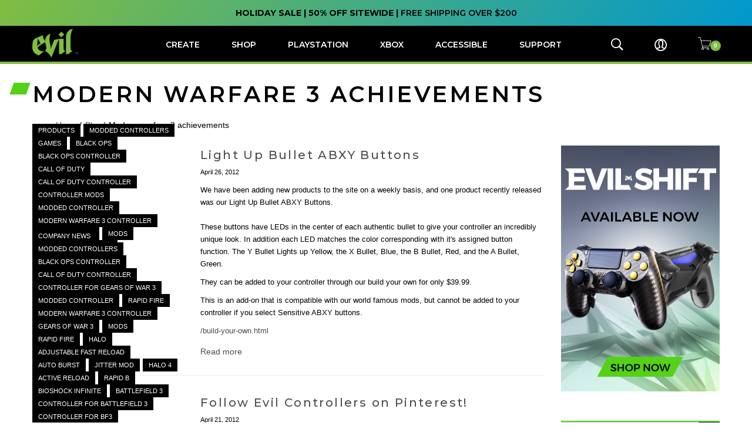

--- FILE ---
content_type: text/html; charset=UTF-8
request_url: https://www.evilcontrollers.com/blog/tag/modern-warfare-3-achievements
body_size: 53757
content:
<!doctype html>
<html class="use-header2" lang="en">
    <head >
        
        <meta charset="utf-8"/>
<meta name="title" content="Modern warfare 3 achievements"/>
<meta name="description" content="Where good controllers go bad."/>
<meta name="robots" content="INDEX,FOLLOW"/>
<meta name="viewport" content="width=device-width, initial-scale=1, maximum-scale=1.0, user-scalable=no"/>
<title>Modern warfare 3 achievements</title>
<link  rel="stylesheet" type="text/css"  media="all" href="https://www.evilcontrollers.com/static/version1763541305/frontend/Mgs/unero_child/en_US/mage/calendar.min.css" />
<link  rel="stylesheet" type="text/css"  media="all" href="https://www.evilcontrollers.com/static/version1763541305/frontend/Mgs/unero_child/en_US/MGS_AjaxCart/css/owl.carousel.min.css" />
<link  rel="stylesheet" type="text/css"  media="all" href="https://www.evilcontrollers.com/static/version1763541305/frontend/Mgs/unero_child/en_US/MGS_AjaxCart/css/owl.theme.min.css" />
<link  rel="stylesheet" type="text/css"  media="all" href="https://www.evilcontrollers.com/static/version1763541305/frontend/Mgs/unero_child/en_US/MGS_AjaxCart/css/magnific-popup.min.css" />
<link  rel="stylesheet" type="text/css"  media="all" href="https://www.evilcontrollers.com/static/version1763541305/frontend/Mgs/unero_child/en_US/MGS_AjaxCart/css/style.min.css" />
<link  rel="stylesheet" type="text/css"  media="all" href="https://www.evilcontrollers.com/static/version1763541305/frontend/Mgs/unero_child/en_US/MGS_GDPR/css/gdpr.min.css" />
<link  rel="stylesheet" type="text/css"  media="all" href="https://www.evilcontrollers.com/static/version1763541305/frontend/Mgs/unero_child/en_US/MGS_Mmegamenu/css/megamenu.min.css" />
<link  rel="stylesheet" type="text/css"  media="all" href="https://www.evilcontrollers.com/static/version1763541305/frontend/Mgs/unero_child/en_US/MGS_Mmegamenu/css/font-awesome.min.css" />
<link  rel="stylesheet" type="text/css"  media="all" href="https://www.evilcontrollers.com/static/version1763541305/frontend/Mgs/unero_child/en_US/MGS_Mpanel/css/margin-padding.min.css" />
<link  rel="stylesheet" type="text/css"  media="all" href="https://www.evilcontrollers.com/static/version1763541305/frontend/Mgs/unero_child/en_US/MGS_Mpanel/css/owl.carousel.min.css" />
<link  rel="stylesheet" type="text/css"  media="all" href="https://www.evilcontrollers.com/static/version1763541305/frontend/Mgs/unero_child/en_US/MGS_Mpanel/css/owl.theme.min.css" />
<link  rel="stylesheet" type="text/css"  media="all" href="https://www.evilcontrollers.com/static/version1763541305/frontend/Mgs/unero_child/en_US/MGS_Mpanel/css/magnific-popup.min.css" />
<link  rel="stylesheet" type="text/css"  media="all" href="https://www.evilcontrollers.com/static/version1763541305/frontend/Mgs/unero_child/en_US/MGS_Mpanel/css/animate.min.css" />
<link  rel="stylesheet" type="text/css"  media="all" href="https://www.evilcontrollers.com/static/version1763541305/frontend/Mgs/unero_child/en_US/MGS_Mpanel/css/color.min.css" />
<link  rel="stylesheet" type="text/css"  media="all" href="https://www.evilcontrollers.com/static/version1763541305/frontend/Mgs/unero_child/en_US/Magento_Swatches/css/swatches.min.css" />
<link  rel="stylesheet" type="text/css"  media="all" href="https://www.evilcontrollers.com/static/version1763541305/frontend/Mgs/unero_child/en_US/Ulmod_Notificationbar/css/notificationbar.min.css" />
<link  rel="stylesheet" type="text/css"  media="all" href="https://www.evilcontrollers.com/static/version1763541305/frontend/Mgs/unero_child/en_US/css/bootstrap.min.css" />
<link  rel="stylesheet" type="text/css"  media="all" href="https://www.evilcontrollers.com/static/version1763541305/frontend/Mgs/unero_child/en_US/css/font-awesome.min.css" />
<link  rel="stylesheet" type="text/css"  media="all" href="https://www.evilcontrollers.com/static/version1763541305/frontend/Mgs/unero_child/en_US/css/pe-icon-7-stroke.min.css" />
<link  rel="stylesheet" type="text/css"  media="all" href="https://www.evilcontrollers.com/static/version1763541305/frontend/Mgs/unero_child/en_US/css/menu.min.css" />
<link  rel="stylesheet" type="text/css"  media="all" href="https://www.evilcontrollers.com/static/version1763541305/frontend/Mgs/unero_child/en_US/css/theme.min.css" />
<link  rel="stylesheet" type="text/css"  media="all" href="https://www.evilcontrollers.com/static/version1763541305/frontend/Mgs/unero_child/en_US/css/footer/normalize.min.css" />
<link  rel="stylesheet" type="text/css"  media="all" href="https://www.evilcontrollers.com/static/version1763541305/frontend/Mgs/unero_child/en_US/css/footer/library.min.css" />
<link  rel="stylesheet" type="text/css"  media="all" href="https://www.evilcontrollers.com/static/version1763541305/frontend/Mgs/unero_child/en_US/css/footer/evil.min.css" />
<link  rel="stylesheet" type="text/css"  media="all" href="https://www.evilcontrollers.com/static/version1763541305/frontend/Mgs/unero_child/en_US/Magefan_Blog/css/blog-m.min.css" />
<link  rel="stylesheet" type="text/css"  media="all" href="https://www.evilcontrollers.com/static/version1763541305/frontend/Mgs/unero_child/en_US/Magefan_Blog/css/blog-new.min.css" />
<link  rel="stylesheet" type="text/css"  media="all" href="https://www.evilcontrollers.com/static/version1763541305/frontend/Mgs/unero_child/en_US/Magefan_Blog/css/blog-custom.min.css" />
<link  rel="stylesheet" type="text/css"  media="all" href="https://www.evilcontrollers.com/static/version1763541305/frontend/Mgs/unero_child/en_US/Magefan_Blog/css/comments.min.css" />
<link  rel="stylesheet" type="text/css"  media="all" href="https://www.evilcontrollers.com/static/version1763541305/frontend/Mgs/unero_child/en_US/MGS_InstantSearch/css/styles.min.css" />
<link  rel="stylesheet" type="text/css"  media="all" href="https://www.evilcontrollers.com/static/version1763541305/frontend/Mgs/unero_child/en_US/Nwdthemes_Revslider/public/assets/css/rs6.min.css" />
<link  rel="stylesheet" type="text/css"  media="all" href="https://www.evilcontrollers.com/static/version1763541305/frontend/Mgs/unero_child/en_US/Mageplaza_SocialLogin/css/style.min.css" />
<link  rel="stylesheet" type="text/css"  media="all" href="https://www.evilcontrollers.com/static/version1763541305/frontend/Mgs/unero_child/en_US/Mageplaza_Core/css/grid-mageplaza.min.css" />
<link  rel="stylesheet" type="text/css"  media="all" href="https://www.evilcontrollers.com/static/version1763541305/frontend/Mgs/unero_child/en_US/Mageplaza_Core/css/font-awesome.min.css" />
<link  rel="stylesheet" type="text/css"  media="all" href="https://www.evilcontrollers.com/static/version1763541305/frontend/Mgs/unero_child/en_US/Mageplaza_Core/css/magnific-popup.min.css" />
<link  rel="stylesheet" type="text/css"  media="all" href="https://www.evilcontrollers.com/static/version1763541305/frontend/Mgs/unero_child/en_US/Amasty_SocialLogin/css/source/mkcss/amsociallogin.min.css" />

<link  rel="canonical" href="https://www.evilcontrollers.com/blog/tag/modern-warfare-3-achievements" />
<link  rel="next" href="https://www.evilcontrollers.com/blog/tag/modern-warfare-3-achievements?page=2" />
<link  rel="icon" type="image/x-icon" href="https://www.evilcontrollers.com/media/favicon/stores/1/favicon.png" />
<link  rel="shortcut icon" type="image/x-icon" href="https://www.evilcontrollers.com/media/favicon/stores/1/favicon.png" />
<meta name="google-site-verification" content="2syeReUa68DrgNSDFxzLLpf5hV7ERFfkrKp6c6U6e-I" />

<meta name="facebook-domain-verification" content="o1v3u3mt7hmmv5jkye8i1pwd92wok7" />

<meta name="ahrefs-site-verification" content="d1e8b81bd1f13d65c8353a0d2dca92cbb9cb3d96b1a368fcdafd7ca7ce4377cc">



<!-- Facebook Pixel Code -->

<noscript><img height="1" width="1" style="display:none"
  src="https://www.facebook.com/tr?id=2471368242951533&ev=PageView&noscript=1"
/></noscript>
<!-- End Facebook Pixel Code -->



<!-- Tiktok Pixel Code -->

<!-- End Tiktok Pixel Code -->

<!-- Google Tag Manager -->

<!-- End Google Tag Manager -->


<!-- Google tag (gtag.js) -->



<style>

.checkout-index-index .modal-popup:not(.agreements-modal):not(.popup-authentication).confirm .modal-inner-wrap { transform: none !important;}
    
  .header .header-placeholder.header-sticky {
    border-bottom: 4px solid #81BD41;
  }
  .header .header-placeholder {
    background-color: #000;
  }
  #mainMenu .dropdown > a:before,
  #mainMenu .dropdown > a:after {
    content: none;
  }
  #mainMenu .dropdown > a {
    background: none;
    margin: 0;
    padding-left: 0;
    padding-right: 0;
    font-weight: 600;
  }
  #mainMenu .dropdown > a > span {
    padding-left: 27px;
    padding-right: 27px;
  }
  .header .header-placeholder .nav-main-menu li a:hover, 
  .header .header-placeholder .nav-main-menu li a:focus {
    background-color: #81BD41 !important;
  }
  .header .header-placeholder .megamenu-hover .navigation .nav-main-menu li > ul.dropdown-menu {
    font-family: 'Montserrat', sans-serif;
  }
  .header .header-placeholder .megamenu-hover .navigation .nav-main-menu li > ul.dropdown-menu a:hover {
    color: #81BD41;
  }
  .header .header-placeholder .megamenu-hover .navigation .nav-main-menu li:hover > ul.dropdown-menu {
    border-left: 4px solid #81BD41;
  }
  .header .header-placeholder .megamenu-hover .navigation .nav-main-menu li li > a {
    padding: 6px 0 !important;
  }
  .header .header-placeholder .table-icon-menu button:hover, .header .header-placeholder .table-icon-menu .showcart:hover,
  .header .header-placeholder .links .social-login-link:hover {
    color: #81BD41;
  }
  .minicart-wrapper .action.showcart span.qty {
    background-color: #81BD41;
  }

  /* main slider and accessible-gaming slider type */
  #slider-1-slide-18-layer-7,
  #slider-12-slide-70-layer-7 {
    font-weight: 900 !important;
  }
  #slider-12-slide-70-layer-7 span {
    font-weight: 900 !important;
  }

 .cms-index-index h1,
 .cms-index-index .h1, 
.cms-index-indexh2, 
.cms-index-index .h2, 
.cms-index-index h3, 
.cms-index-index .h3, 
.cms-index-index h4, 
.cms-index-index .h4, 
.cms-index-index h5, 
.cms-index-index .h5, 
.cms-index-index h6, 
.cms-index-index .h6 {
    font-weight: 900;
    letter-spacing: 1px;
    text-transform: uppercase;
  }
  .cms-index-index h2 {
    font-size: 29px !important;
    line-height: 31px !important;
  }
  .cms-index-index section.featured h2 {
    color: #fff;
  }
  #home section.featured .slick-prev:before, #home section.featured .slick-next:before {
    color: #fff;
  }
  #home section.featured .slick-prev {
    margin-left: -15px !important;
    display: none !important;
  }
  #home section.featured .slick-next {
    margin-right: -20px !important;
    display: none !important;
  }
  .cms-index-index .featured-controllers .products-grid .product-item-details .product-item-name .product-item-link {
    color: #fff;
    font-weight: 500;
  }
   .cms-index-index .featured-controllers .products-grid .product-top {
    background-color: transparent !important;
    border: none !important;
    padding: 0 !important;
  }
  .cms-index-index .featured-controllers  .products-grid .product-item-details > div {
    padding-top: 0px !important;
  }
   .cms-index-index .featured-controllers .featured-slider .price-wrapper .price {
    font-weight: 600;
    color: #81BD41;
    font-family: 'Montserrat', sans-serif;
  }
  #home section.deals {
    margin: 0 !important;
  }
  .publications-img {
    max-width: 727px;
    margin: 0 auto;
  }
  article#home .deals {
    background-color: #000;
    padding-top: 61px;
    padding-bottom: 89px;
    padding-left: 20px;
    padding-right: 20px;
  }
  section.email {
    background-color: #0098CE !important;
    padding-bottom: 34px !important;
    padding-top: 30px !important;
  }
 section.email h2 {
    color: #fff !important;
  }
  .angle-input {
    margin: 0 5px;
  }
 section.email #submit-btn {
    margin-left: 5px;
    color: #000;
    background-color: #81BD41;
    padding-left: 26px !important;
    padding-right: 26px !important;
    font-weight: 500 !important;
  }
  button.btn, a.btn {
    color: #000;
    background-color: #81BD41;
    padding-left: 26px !important;
    padding-right: 26px !important;
    font-weight: 500 !important;
    font-family: 'Montserrat', sans-serif !important;
    text-transform: uppercase;
  }
.angle-input:before,
.angle-input:after,
.btn-slanter:before,
.btn-slanter:after {
    content: none;
  }
 input.form-control, 
button.btn {
    font-family: 'Montserrat', sans-serif !important;
  }
  .btn-slanter:hover,
 button.btn:hover,
 section.email #submit-btn:hover {
    background-color: #5a852d;
    color: #fff;
  }
  section.custom-access {
    font-family: 'Montserrat', sans-serif !important;
    background: url('https://staging.evilcontrollers.com/media/wysiwyg/accessible-bg-img-opt.png');
    background-size: cover;
    padding-top: 61px;
    padding-bottom: 54px;
    padding-left: 40px;
    padding-right: 40px;
    text-align: center;
    color: #fff;
  }
  section.custom-access p {
    font-size: 18px;
    line-height: 25px;
    margin-bottom: 28px;
  }
  section.custom-access.black {
    background: none;
    background-color: #000;
  }
  div.custom-inner-wrap {
    max-width: 844px;
    margin: 0 auto;
  }
 div.featmods-inner-wrap {
    max-width: 842px;
    margin: 0 auto;
  }
  div.custom-inner-wrap h2 {
    margin-bottom: 18px;
  }
  .featured-mods {
    background-color: #000;
    padding-top: 40px;
    padding-bottom: 110px;
    padding-left: 40px;
    padding-right: 40px;
    text-align: center;
    color: #fff;
    font-family: 'Montserrat', sans-serif !important;
  }
 .mods-cols-grid {
    display: flex;
    justify-items: stretch;
    justify-content: space-between;
    margin-top: 56px;
  }
 .mod-col-item {
    padding: 0 20px;
    max-width: 200px;
  }
  .mod-col-item img.icon-customized {
    max-width: 48px;
    height: auto;
    padding-bottom: 24px;
  }
  .mod-col-item img.icon-thumbstick {
    max-width: 37px;
    height: auto;
    padding-bottom: 36px;
  }
  .mod-col-item img.icon-fps-mods {
    max-width: 50px;
    height: auto;
    padding-bottom: 24px;
  }
  .mod-col-item img.icon-face-btns {
    max-width: 89px;
    height: auto;
    padding-bottom: 31px;
  }

  /* social images */
  section.social .media-box > img {
    filter: none;
  }
  section.social .media-box {
    padding-left: 0;
    padding-right: 0;
    overflow: hidden;
  }

  .scroll-to-top {
    background: #81BD41;
    color: #222222 !important;
  }
  .scroll-to-top:hover {
    background: #fff;
  }
  .u-userLauncherColor:not([disabled]) {
    background-color: #81BD41 !important;
  }
  .footer {
    font-family: 'Montserrat', sans-serif;
  }
  .footer-logo {
    display: inline-block;
    float: left;
    margin-bottom: 104px;
    margin-right: 26%;
  }
  .footer-logo img {
    max-width: 87px;
    margin-top: 27px;
  }
  .footer-shop-column {

  }
  .footer-company-column {
    margin-left: 20%;
  }
  .footer h2 {
    color: #000 !important;
    font-size: 18px !important;
  }
  .footer .collapse-col ul.footer-ul li a{
    color: #000 !important;
    font-family: 'Open-Sans', sans-serif;
  }
  .footer .middle-footer {
    background: rgb(129,189,65) !important;
    background: linear-gradient(137deg, rgba(129,189,65,1) 0%, rgba(0,152,206,1) 100%) !important;
    padding-bottom: 48px;
  }
  .footer h2:before {
    content: none !important;
  }
  .footer .block.newsletter .form.subscribe input[type="email"] {
    background-color: #fff;
  }
  .bottom-footer {
    background: rgb(100,150,55) !important;
    background: linear-gradient(137deg, rgba(100,150,55,1) 0%, rgba(4,122,164,1) 100%) !important;
  }
  .footer .bottom-footer {
    margin-top: 0 !important;
    padding-bottom: 18px !important;
  }
  .footer .bottom-footer ul.menu li,
  .footer .bottom-footer .footer-copyright {
    color: #000 !important;
  }
  .footer .socials li a {
    color: #000 !important;
    background-color: transparent !important;
  }
  .footer-eye {
    display: none !important;
  }
  #instruct-page section.banner .banner-bg,
  section.blackbackground {
    background: #000 !important;
    background-color: #000 !important;
  }

  /*About Accessible Gaming Page*/

  .cms-accessible-gaming .page-bg {
    background-color: #000;
    padding-top: 56px;
    padding-bottom: 62px;
  }

  .cms-accessible-gaming  .inner-content {
    max-width: 765px;
    margin-left: auto;
    margin-right: auto;
  }

  .cms-accessible-gaming  .inner-content.after-gallery {
    margin-top: 64px;
  }

  .cms-accessible-gaming  .reversed {
    max-width: 614px;
    color: #fff;
    margin-bottom: 30px;
    margin-left: auto;
    margin-right: auto;
    font-family: Montserrat, sans-serif;
    font-size: 20px;
    line-height: 25px;
  }

  .cms-accessible-gaming  .large-copy {
    color: #fff;
    text-align: center;
    text-transform: uppercase;
    font-family: Montserrat, sans-serif;
    font-size: 29px;
    font-weight: 800;
    line-height: 38px;
  }

  .cms-accessible-gaming  .hr-grad-line-01 {
    height: 2px;
    max-width: 735px;
    background-image: url('../images/hr-grad-01.png');
    background-position: 0 0;
    background-size: auto;
    margin: 56px auto 35px;
  }

  .cms-accessible-gaming  .hr-grad-line-02 {
    height: 2px;
    max-width: 735px;
    background-image: url('../images/hr-grad-02.png');
    background-position: 0 0;
    background-size: auto;
    margin: 44px auto 56px;
  }

  .cms-accessible-gaming  .accsb-gallery-wrap {
    max-width: 1112px;
    justify-content: space-between;
    margin-top: 61px;
    margin-left: auto;
    margin-right: auto;
    display: flex;
  }

  .cms-accessible-gaming  .accsb-product {
    max-width: 32%;
  }

  .cms-accessible-gaming .text-block {
    color: #fff;
    margin-top: 18px;
    font-family: Montserrat, sans-serif;
    font-size: 14px;
    font-style: italic;
    line-height: 21px;
  }

  .cms-accessible-gaming .request-wrap {
    flex-direction: column;
    align-items: center;
    display: flex;
  }

  .cms-accessible-gaming .request-heading {
    color: #fff;
    text-align: center;
    text-transform: uppercase;
    font-family: Montserrat, sans-serif;
    font-size: 29px;
    font-weight: 800;
    line-height: 45px;
  }

  /* media queries */
  @media (max-width: 1199px) {
    .header .header-placeholder .logo img {
      max-height: 55px;
    }
    .header .header-placeholder .nav-main-menu li > a {
      font-family: 'Montserrat', sans-serif;
    }
  }
  @media screen and (max-width: 991px) {
     .cms-accessible-gaming .page-bg {
      padding-left: 40px;
      padding-right: 40px;
    }
  }

  @media screen and (max-width: 767px) {
    .cms-accessible-gaming .request-heading {
      font-size: 29px;
      line-height: 38px;
    }
    h1.page-header, h1.page-header span.base {
      font-size: 12px !important;
      line-height: 12px !important;
    }
  }

  @media screen and (max-width: 479px) {
     .cms-accessible-gaming .reversed {
      margin-bottom: 20px;
      font-size: 17px;
      line-height: 24px;
    }

     .cms-accessible-gaming .large-copy {
      font-size: 22px;
      line-height: 31px;
    }

     .cms-accessible-gaming .accsb-gallery-wrap {
      flex-direction: column;
    }

     .cms-accessible-gaming .accsb-product {
      max-width: 100%;
      margin-bottom: 40px;
    }
  }
   
</style>

<style>
    /*common*/
    .catalog-product-view .custom-creator #custom-creator-gallery .controller-view .components .graphic-left {
        left: 19%;
    }
    .catalog-product-view .custom-creator #custom-creator-gallery .controller-view .components .graphic-right {
        right: 19%;
    }
    .catalog-product-view .custom-creator #custom-creator-gallery .controller-view .components .graphic-left,
    .catalog-product-view .custom-creator #custom-creator-gallery .controller-view .components .graphic-right {
        top: 18%;
    }
    /*product-ps5-custom-controller-creator*/
    .product-ps5-custom-controller-creator.catalog-product-view .custom-creator #custom-creator-gallery .controller-view .components .graphic-left {
        left: 16%;
    }
    .product-ps5-custom-controller-creator.catalog-product-view .custom-creator #custom-creator-gallery .controller-view .components .graphic-right {
        right: 16%;
    }
    /*product-ps4-evil-shift-custom-controller*/
    .product-ps4-evil-shift-custom-controller.catalog-product-view .custom-creator #custom-creator-gallery .controller-view .components .graphic-left {
        left: 17%;
    }
    .product-ps4-evil-shift-custom-controller.catalog-product-view .custom-creator #custom-creator-gallery .controller-view .components .graphic-right {
        right: 17%;
    }
    .product-ps4-evil-shift-custom-controller.catalog-product-view .custom-creator #custom-creator-gallery .controller-view .components .graphic-left,
    .product-ps4-evil-shift-custom-controller.catalog-product-view .custom-creator #custom-creator-gallery .controller-view .components .graphic-right {
        top: 22%;
    }
</style>


<noscript>
Please ensure Javascript is enabled for purposes of 
<a href="https://userway.org">website accessibility</a>
</noscript>


<style>
@media (max-width: 648px) {
body.catalog-product-view .custom-creator #custom-creator-gallery .controller-view .components img:last-child {width: 82%;}
}
.cms-page-view #store-template .hero-section .row {
display:flex;
flex-wrap: wrap;
}
</style>            

<link rel="prefetch" as="script" href="https://www.evilcontrollers.com/static/version1763541305/frontend/Mgs/unero_child/en_US/magepack/bundle-common.min.js"/>


<style>
    #social-login-popup .social-login-title {
        background-color: black    }

    #social-login-popup .social-login #bnt-social-login-authentication,
    #social-login-popup .forgot .primary button,
    #social-login-popup .create .primary button {
        background-color: black;
        border: black    }

    .block.social-login-authentication-channel.account-social-login .block-content {
        text-align: center;
    }

    
    /* Compatible ETheme_YOURstore*/
    div#centerColumn .column.main .block.social-login-authentication-channel.account-social-login {
        max-width: 900px !important;
        margin: 0 auto !important;
    }

    div#centerColumn .column.main .block.social-login-authentication-channel.account-social-login .block-content {
        text-align: center;
    }

    @media (max-width: 1024px) {
        div#centerColumn .column.main .block.social-login-authentication-channel.account-social-login .block-content {
            padding: 0 15px;
        }
    }
</style>

<meta name="generator" content="Powered by Slider Revolution 6.5.3 - responsive, Mobile-Friendly Slider Plugin with comfortable drag and drop interface." />

<!-- BEGIN GOOGLE ANALYTICS CODE -->

<!-- END GOOGLE ANALYTICS CODE -->
                <link  rel="stylesheet" type="text/css"  media="all" href="https://www.evilcontrollers.com/media/mgs/css/1/custom_config.css" /> 
            </head>
    <body data-container="body" data-mage-init='{"loaderAjax": {}, "loader": { "icon": "https://www.evilcontrollers.com/static/version1763541305/frontend/Mgs/unero_child/en_US/images/loader-2.gif"}}' id="html-body" class="blog-page blog-page-list mflazyzoad-no-js blog-tag-modern-warfare-3-achievements blog-tag-view page-layout-2columns-right wide">
    
            
                    


<div class="cookie-status-message" id="cookie-status">
    The store will not work correctly in the case when cookies are disabled.</div>



    <noscript>
        <div class="message global noscript">
            <div class="content">
                <p>
                    <strong>JavaScript seems to be disabled in your browser.</strong>
                    <span>For the best experience on our site, be sure to turn on Javascript in your browser.</span>
                </p>
            </div>
        </div>
    </noscript>






    <style>
        .mflazyzoad-no-js [data-original],
        .mflazyzoad-no-js [data-originalset] {
            display: none!important;
        }
    </style>


<div class="widget block block-static-block">
    <div class="header-deals">
<div class="current-deal"><strong>HOLIDAY SALE | 50% OFF SITEWIDE | </strong>FREE SHIPPING OVER $200</div>
</div></div>
<div class="main-wrapper"><header class="header header2">

    










    <div id="placeholder-header" style="display: none"></div>

<div class="header-placeholder">

    <div class="header-content">
        <div class="container">
                            <div class="row">
                    <div class="col-md-3 col-sm-3 col-xs-3 hidden-lg">
                        <div class="navbar-toggle-menu">
                            <button class="action nav-toggle">
                                <span class="icon-bar"></span>
                                <span class="icon-bar"></span>
                                <span class="icon-bar"></span>
                            </button>
                        </div>
                    </div>
                    <div class="col-lg-2 col-md-6 col-sm-6 col-xs-6">
                            <a class="logo" href="https://www.evilcontrollers.com/" title="Evil Controllers - Modded Controllers">
        <img class="img-responsive" src="https://www.evilcontrollers.com/media/logo/stores/1/evil_logo_.png"
             alt="Evil Controllers - Modded Controllers"
        />
    </a>
                    </div>
                                            <div class="hidden-md hidden-sm hidden-xs col-lg-7 col-md-6 col-sm-6 col-xs-6 tab-megamenu megamenu-content mgs-menu">
                            <div class="megamenu-hover">
                                <div id="main-Menucontent" class="tab-pane active">      

					<nav class="navigation" role="navigation">
		<ul id="mainMenu" class="nav nav-main nav-main-menu">
						
															<li class="dropdown  static-menu level0">
							<a onclick="toggleMenu(this)" href="https://www.evilcontrollers.com/controller-creator" class="level0"><span>Create</span></a>						</li>
											<li class="dropdown  static-menu level0 dropdown">
							<a onclick="toggleMenu(this)" href="https://www.evilcontrollers.com/store" class="level0 dropdown-toggle"><span>SHOP</span> <span class="icon-next"><i class="fa fa-angle-down"></i></span></a><span class="toggle-menu"><a onclick="toggleEl(this,'mobile-menu-2-1')" href="javascript:void(0)" class=""><span class="icon-plus"></span></a></span><ul class="dropdown-menu" id="mobile-menu-2-1"><li><ul>
<li><a href="/ps5-evil-shift-custom-controller-series">Playstation 5 + PC</a></li>
<li><a href="/xbx-custom-modded-pro-controller-series">Xbox Series X + PC</a></li>
<li><a href="/ps4-evil-shift-series">Playstation 4 + PC</a></li>
<li><a href="/custom-accessible-adaptive-gaming-controllers">Accessible + PC</a></li>
<li><a href="/store?cat=247">XB1S Ready to Ship</a></li>
<li><a href="/store">SHOP ALL</a></li>
</ul>
</li></ul>						</li>
											<li class="dropdown  static-menu level0 dropdown">
							<a onclick="toggleMenu(this)" href="https://www.evilcontrollers.com" class="level0 dropdown-toggle"><span>Playstation</span> <span class="icon-next"><i class="fa fa-angle-down"></i></span></a><span class="toggle-menu"><a onclick="toggleEl(this,'mobile-menu-7-1')" href="javascript:void(0)" class=""><span class="icon-plus"></span></a></span><ul class="dropdown-menu" id="mobile-menu-7-1"><li><div></div>
<ul>
<li><a href="ps5-evil-shift-custom-esports-gaming-controller">PS5 Esports Shift</a></li>
<li><a href="/ps5-master-mod-custom-esports-gaming-controller">PS5 Master Mod</a></li>
<li><a href="/ps4-evil-shift">PS4 Esports Shift</a></li>
<li><a href="/ps4-master-mod">PS4 Master Mod</a></li>
</ul></li></ul>						</li>
											<li class="dropdown  static-menu level0 dropdown">
							<a onclick="toggleMenu(this)" href="https://www.evilcontrollers.com" class="level0 dropdown-toggle"><span>Xbox</span> <span class="icon-next"><i class="fa fa-angle-down"></i></span></a><span class="toggle-menu"><a onclick="toggleEl(this,'mobile-menu-8-1')" href="javascript:void(0)" class=""><span class="icon-plus"></span></a></span><ul class="dropdown-menu" id="mobile-menu-8-1"><li><div></div>
<ul>
<li><a href="/xbx-evil-shift-custom-esports-gaming-controller">XBX Esports Shift</a></li>
<li><a href="/xbx-master-mod-custom-esports-gaming-controller">XBX Master Mod</a></li>
</ul></li></ul>						</li>
											<li class="dropdown  static-menu level0 dropdown">
							<a onclick="toggleMenu(this)" href="https://www.evilcontrollers.com/accessible-gaming" class="level0 dropdown-toggle"><span>Accessible</span> <span class="icon-next"><i class="fa fa-angle-down"></i></span></a><span class="toggle-menu"><a onclick="toggleEl(this,'mobile-menu-3-1')" href="javascript:void(0)" class=""><span class="icon-plus"></span></a></span><ul class="dropdown-menu" id="mobile-menu-3-1"><li><div></div>
<ul>
<li><a href="/accessible-controller-creator">One-Handed Creator</a></li>
<li><a href="/custom-accessible-adaptive-gaming-controllers">Accessible Products</a></li>
<li><a href="/accessible-gaming">About Accessibility</a></li> 
<li><a href="https://evilcontrollers.zendesk.com/hc/en-us/requests/new">Submit a Request</a></li>
</ul></li></ul>						</li>
											<li class="  static-menu level0 dropdown">
							<a onclick="toggleMenu(this)" href="https://www.evilcontrollers.com" class="level0 dropdown-toggle"><span>Support</span> <span class="icon-next"><i class="fa fa-angle-down"></i></span></a><span class="toggle-menu"><a onclick="toggleEl(this,'mobile-menu-5-1')" href="javascript:void(0)" class=""><span class="icon-plus"></span></a></span><ul class="dropdown-menu" id="mobile-menu-5-1"><li><ul>
<li><a href="/contact-support">Customer Support</a></li>
<li><a href="/instructions">User Manuals</a></li>
<li><a href="/order_tracking">Order Tracking</a></li>
</ul></li></ul>						</li>
														</ul>
	</nav>
</div><div id="main-Accountcontent" class="tab-pane"><div class="top-links"><ul class="top-links list-inline text-right"> 
<li><a href="https://www.evilcontrollers.com/customer/account/" id="id6RbO5adI" >My Account</a></li> 
<li><a href="https://www.evilcontrollers.com/customer/account/create/" id="ideECNEiqa" >Create an Account</a></li><li class="link authorization-link" data-label="or">
    <a href="https://www.evilcontrollers.com/customer/account/login/"        >Sign In</a>
</li>
</ul></div></div>                            </div>
                        </div>
                                        <div class="col-lg-3 col-md-3 col-sm-3 col-xs-3">
                        <ul class="table-icon-menu">
                            <li class="hidden-md hidden-sm hidden-xs">
                                <button class="action-search hidden-md hidden-sm hidden-xs"><i class="pe-7s-search"></i></button>
                            </li>
                            <li class="hidden-md hidden-sm hidden-xs">
                                                                    <div class="links">
                                        <a href="/customer/account/login/" class="social-login-link action"><i class="pe-7s-user"></i></a>
                                    </div>
                                                            </li>
                            <li>
<div data-block="minicart" class="minicart-wrapper minicart-sidebar">
    <a class="action showcart" href="https://www.evilcontrollers.com/checkout/cart/"
       data-bind="scope: 'minicart_content'">
        <span class="counter qty empty"
              data-bind="css: { empty: !!getCartParam('summary_count') == false }, blockLoader: isLoading">
            <span class="counter-number"><!-- ko text: getCartParam('summary_count') --><!-- /ko --></span>
            <span class="counter-label">
            <!-- ko if: getCartParam('summary_count') -->
                <!-- ko text: getCartParam('summary_count') --><!-- /ko -->
                <!-- ko i18n: 'items' --><!-- /ko -->
            <!-- /ko -->
            </span>
        </span>
    </a>
	<button id="close-minicart" class="close-minicart btn-close"><i class="close-cart pe-7s-close pa"></i></button>
            <div class="block block-minicart empty"
             data-role="dropdownDialog"
             data-mage-init='{"dropdownDialog":{
                "appendTo":"[data-block=minicart]",
                "triggerTarget":".showcart",
                "timeout": "2000",
                "closeOnMouseLeave": false,
                "closeOnEscape": true,
                "triggerClass":"active",
                "parentClass":"active",
                "buttons":[]}}'>
            <div id="minicart-content-wrapper" data-bind="scope: 'minicart_content'">
                <!-- ko template: getTemplate() --><!-- /ko -->
            </div>
                    </div>
        
    
</div>
</li>
                            <!-- Desktop Burger <li class="navbar-toggle-menu hidden-md hidden-sm hidden-xs">
							<button class="action nav-toggle">                <span class="icon-bar"></span>
                <span class="icon-bar"></span>
                <span class="icon-bar"></span>
              </button>
						</li> -->
                        </ul>
                    </div>
                    <div class="hidden-md hidden-sm hidden-xs sidebar-menu megamenu-content mgs-menu">
                        <button class="action close-nav-button"><span class="pe-7s-close" aria-hidden="true"></span></button>
                        <div class="swicther">
                            
                                                    </div>
                        <div class="clearfix"></div>
                                                <div class="contact-us">
<h4>Contact Us</h4>
<ul class="list-icon"> 
<li><a href="mailto:support@evilcontrollers.com">support@evilcontrollers.com</a></li>
<li><a href="tel:18778803845">1.877.880.3845</a></li>
</ul>
</div>                        <div class="socials">
<h4>Connect With Us</h4>
<ul class="socials-icons">
<li><a class="fa fa-facebook" title="Facebook" href="https://facebook.com/evilcontrollers" target="_blank"></a></li>
<li><a class="fa fa-twitter" title="Twitter" href="https://twitter.com/@evilcontrollers" target="_blank"></a></li>
<li><a class="fa fa-instagram" title="Instagram" href="https://instagram.com/evilcontrollers" target="_blank"></a></li>
<li><a class="fa fa-youtube" title="Youtube" href="https://www.youtube.com/evilcontrollers" target="_blank"></a></li>
<li><a class="fa fa-pinterest" title="Pinterest" href="https://www.pinterest.com/evilcontrollers/" target="_blank"></a></li>
<li><a class="fa fa-flickr" title="Flickr" href="https://www.flickr.com/photos/evilcontrollers" target="_blank"></a></li>
<li><a class="fa fa-google-plus" title="Gplus" href="https://plus.google.com/+evilcontrollers" target="_blank"></a></li>
</ul>
</div>                    </div>
                </div>
            
            
            <div class="hidden-lg mobile sidebar-menu megamenu-content mgs-menu">
                <button class="action close-nav-button"><span class="pe-7s-close" aria-hidden="true"></span></button>
                <div class="no-popup top-search"></div>
                <div class="megamenu-click megamenu-clone"></div>
                <ul class="header-link">
                    <li class="links">
                        <!-- New Code For Mobile Login         -->
                    <li data-bind="scope: 'customer'">
                        <!-- ko if: customer().firstname  -->
                        <a class="mob-login-link" href="https://www.evilcontrollers.com/customer/account/" style="display:none;" data-bind="style: {display:'block'}">My Dashboard</a>
                        <a class="mob-login-link" href="https://www.evilcontrollers.com/customer/account/logout/" style="display:none;" data-bind="style: {display:'block'}">Log Out</a>
                        <!-- /ko -->
                        <!-- ko ifnot: customer().firstname  -->
                        <a href="https://www.evilcontrollers.com/customer/account/login/" style="display:none;" class="btn btn-primary" data-bind="style: {display:'inline'}">Log In</a>
                        <!-- /ko -->
                        
                    </li>
                    <!-- End Code For Mobile Login         -->

                    </li>
                    <li class="language"><span class="clearfix"></span></li>
                                    </ul>
            </div>
        </div>
    </div>
    <div class="search-popup">




<div class="text-center search-form">
	<div class="form-search">
		<h3 class="search-title">Search</h3>
		<div class="wrapper-search">
		<form class="form minisearch" id="search_mini_form" action="https://www.evilcontrollers.com/catalogsearch/result/" method="get">
			<div class="input-search">
				<input id="search"
				   data-mage-init='{"quickSearch":{
						"formSelector":"#search_mini_form",
						"url":"https://www.evilcontrollers.com/search/ajax/suggest/",
						"destinationSelector":"#search_autocomplete"}
				   }'
				   type="text"
				   name="q"
				   value=""
				   class="input-text form-control"
				   maxlength="128"
				   placeholder="Search"
				   role="combobox"
				   aria-expanded="true"
				   aria-haspopup="false"
				   aria-autocomplete="both"
				   autocomplete="off"/>
					
				<button type="submit" title="Search" class="action search button">
					<i class="pe-7s-play arrow"></i>
					<i class="pe-7s-search search" aria-hidden="true"></i>
				</button>	 
			</div>
			<div id="search_autocomplete" class="search-autocomplete" style="display: none;"></div>
			<div class="mgs-instant-search-dropdown" data-bind="scope: 'instant_search_form'">
	<!-- ko template: getTemplate() --><!-- /ko -->
</div>

		</form>
		<button class="search-close" onclick="closeFormSearch()">Close</button>
		</div>
	</div>
</div>


</div></div>

    
</header><main class="page-wrapper">
<div class="breadcrumbs" >
  <div class="container">
  <div class="page-title-wrapper">
    <h1 class="page-header"
                >
        <span class="base" data-ui-id="page-title-wrapper" >Modern warfare 3 achievements</span>    </h1>
    </div>
  </div>
  <div class="container">
    <ul class="items" >
                    <li class="item home"  >
                            <a href="https://www.evilcontrollers.com/" title="Go to Home Page" >
                    Home                </a>
                        </li>
                    <li class="item blog"  >
                            <a href="https://www.evilcontrollers.com/blog" title="Blog" >
                    Blog                </a>
                        </li>
                    <li class="item blog_tag"  >
                                <strong>Modern warfare 3 achievements</strong>
                        </li>
            </ul>
  </div>
</div>


  
  
  
<section id="maincontent" class="page-main container"><a id="contentarea" tabindex="-1"></a>
<div class="page messages"><div data-placeholder="messages"></div><div data-bind="scope: 'messages'">
    <div data-bind="foreach: { data: cookieMessages, as: 'message' }" class="messages">
        <div data-bind="attr: {
            class: 'message-' + message.type + ' ' + message.type + ' message',
            'data-ui-id': 'message-' + message.type
        }">
            <div data-bind="html: message.text"></div>
        </div>
    </div>
    <div data-bind="foreach: { data: messages().messages, as: 'message' }" class="messages">
        <div data-bind="attr: {
            class: 'message-' + message.type + ' ' + message.type + ' message',
            'data-ui-id': 'message-' + message.type
        }">
            <div data-bind="html: message.text"></div>
        </div>
    </div>
</div>

</div><div class="row"><div class="column main col-lg-9 col-md-9 col-sm-9 col-xs-12 pull-left"><input name="form_key" type="hidden" value="HP7W5xTToNHHjJUT" />



 





    

        <!-- Start CSS Magefan_Blog::css/bootstrap-4.4.1-custom-min.css 3Kb -->
        <style>.p-0{padding:0 !important}.p-2{padding:.5rem !important}.pl-2,.px-2{padding-left:.5rem !important}.pr-2,.px-2{padding-right:.5rem !important}.p-3{padding:1rem !important}.pr-3,.px-3{padding-right:1rem !important}.pl-3,.px-3{padding-left:1rem !important}.pt-3,.py-3{padding-top:1rem !important}.pb-3,.py-3{padding-bottom:1rem !important}.p-4{padding:1.5rem !important}.pr-4,.px-4{padding-right:1.5rem !important}.pl-4,.px-4{padding-left:1.5rem !important}@media (min-width:768px){.pr-md-3,.px-md-3{padding-right:1rem !important}.pl-md-3,.px-md-3{padding-left:1rem !important}.pr-md-4,.px-md-4{padding-right:1.5rem !important}.pl-md-4,.px-md-4{padding-left:1.5rem !important}}.m-0{margin:0 !important}.mb-0,.my-0{margin-bottom:0 !important}.mt-1,.my-1{margin-top:.25rem !important}.mr-1,.mx-1{margin-right:.25rem !important}.mb-1,.my-1{margin-bottom:.25rem !important}.mt-2,.my-2{margin-top:.5rem !important}.mb-2,.my-2{margin-bottom:.5rem !important}.mt-3,.my-3{margin-top:1rem !important}.mb-3,.my-3{margin-bottom:1rem !important}.mt-4,.my-4{margin-top:1.5rem !important}.mb-4,.my-4{margin-bottom:1.5rem !important}.mt-5,.my-5{margin-top:3rem !important}.mb-5,.my-5{margin-bottom:3rem !important}@media (min-width:768px){.mb-md-0{margin-bottom:0 !important}.mb-md-3{margin-bottom:1rem !important}.mb-md-4{margin-bottom:1.5rem !important}}.text-left{text-align:left !important}.text-right{text-align:right !important}.text-center{text-align:center !important}.float-left{float:left !important}.float-right{float:right !important}.float-none{float:none !important}.position-relative{position:relative !important}.position-absolute{position:absolute !important}.d-none{display:none !important}.d-block{display:block !important}.d-inline{display:inline !important}.d-inline-block{display:inline-block !important}.d-flex{display:-ms-flexbox !important;display:flex !important}.flex-row{-ms-flex-direction:row !important;flex-direction:row !important}.flex-column{-ms-flex-direction:column !important;flex-direction:column !important}.flex-wrap{-ms-flex-wrap:wrap !important;flex-wrap:wrap !important}.flex-grow-1{-ms-flex-positive:1 !important;flex-grow:1 !important}.w-100{width:100% !important}.w-50{width:50% !important}.w-25{width:25% !important}.h-100{height:100% !important}.h-50{height:50% !important}@media (min-width:1200px){.d-xl-block{display:block !important}}@media (min-width:768px){.d-md-block{display:block !important}}@media (min-width:992px){.d-lg-block{display:block !important}}.row{display:-ms-flexbox;display:flex;-ms-flex-wrap:wrap;flex-wrap:wrap;margin-right:-15px;margin-left:-15px}.row-cols-1>*{-ms-flex:0 0 100%;flex:0 0 100%;max-width:100%}.row-cols-2>*{-ms-flex:0 0 50%;flex:0 0 50%;max-width:50%}.row-cols-3>*{-ms-flex:0 0 33.333333%;flex:0 0 33.333333%;max-width:33.333333%}.row-cols-4>*{-ms-flex:0 0 25%;flex:0 0 25%;max-width:25%}@media (min-width:768px){.flex-md-row{-ms-flex-direction:row !important;flex-direction:row !important}.flex-md-column{-ms-flex-direction:column !important;flex-direction:column !important}.row-cols-md-1>*{-ms-flex:0 0 100%;flex:0 0 100%;max-width:100%}.row-cols-md-2>*{-ms-flex:0 0 50%;flex:0 0 50%;max-width:50%}.row-cols-md-3>*{-ms-flex:0 0 33.333333%;flex:0 0 33.333333%;max-width:33.333333%}}</style>        <div class="post-list-wrapper">
                <ol class="post-list modern">
                                            <li class="post-item post-holder post-holder-682">

                    <div class="post-container">
                        <!-- post image -->
                        <div class="post-image">
                            <!-- img container -->
                            <div class="image-container">
                                <a class="image-wrap" href="https://www.evilcontrollers.com/blog/post/light-up-bullet-abxy-buttons" title="Light Up Bullet ABXY Buttons">
                                                                                                                                                                                            <div class="animation-type-zoom bg-img mfblogunveil" data-original=""></div>
                                                                                                            </a>

                                <!-- post category-->
                                                                    <span class="post-category">
                                                                                    <a class="category-name" href="https://www.evilcontrollers.com/blog/category/products"
                                               title="Products">
                                                Products                                            </a>
                                                                                    <a class="category-name" href="https://www.evilcontrollers.com/blog/category/modded-controllers"
                                               title="Modded Controllers">
                                                Modded Controllers                                            </a>
                                                                                    <a class="category-name" href="https://www.evilcontrollers.com/blog/category/games"
                                               title="Games">
                                                Games                                            </a>
                                                                                    <a class="category-name" href="https://www.evilcontrollers.com/blog/category/black-ops-2"
                                               title="Black Ops">
                                                Black Ops                                            </a>
                                                                                    <a class="category-name" href="https://www.evilcontrollers.com/blog/category/black-ops-controller"
                                               title="Black Ops Controller">
                                                Black Ops Controller                                            </a>
                                                                                    <a class="category-name" href="https://www.evilcontrollers.com/blog/category/call-of-duty-2"
                                               title="Call of Duty">
                                                Call of Duty                                            </a>
                                                                                    <a class="category-name" href="https://www.evilcontrollers.com/blog/category/call-of-duty-controller"
                                               title="Call of Duty Controller">
                                                Call of Duty Controller                                            </a>
                                                                                    <a class="category-name" href="https://www.evilcontrollers.com/blog/category/controller-mods"
                                               title="Controller Mods">
                                                Controller Mods                                            </a>
                                                                                    <a class="category-name" href="https://www.evilcontrollers.com/blog/category/modded-controller-products"
                                               title="Modded Controller">
                                                Modded Controller                                            </a>
                                                                                    <a class="category-name" href="https://www.evilcontrollers.com/blog/category/modern-warfare-3-controller"
                                               title="Modern Warfare 3 Controller">
                                                Modern Warfare 3 Controller                                            </a>
                                                                                    <a class="category-name" href="https://www.evilcontrollers.com/blog/category/gears-of-war-3-2"
                                               title="Gears of War 3">
                                                Gears of War 3                                            </a>
                                                                                    <a class="category-name" href="https://www.evilcontrollers.com/blog/category/mods"
                                               title="Mods">
                                                Mods                                            </a>
                                                                                    <a class="category-name" href="https://www.evilcontrollers.com/blog/category/rapid-fire-modded-controllers-products"
                                               title="Rapid Fire">
                                                Rapid Fire                                            </a>
                                                                                    <a class="category-name" href="https://www.evilcontrollers.com/blog/category/halo-4"
                                               title="Halo 4">
                                                Halo 4                                            </a>
                                                                            </span>
                                                                <!-- end post category-->
                            </div>
                        </div>

                        <!-- block info -->
                        <div class="post-info">
                            <!-- post title -->
                            <div class="post-title-wrap mb-2">
                                <h3 class="post-title">
                                    <a href="https://www.evilcontrollers.com/blog/post/light-up-bullet-abxy-buttons">Light Up Bullet ABXY Buttons</a>
                                </h3>
                            </div>

                            <!-- block data -->
                            <div class="post-data-wrap mb-3">
                                <!-- post author -->
                                                                                                    
                                <!-- post date -->
                                                                    <span class="post-date">April 26, 2012</span>
                                
                                <!-- post view -->
                                                            </div>

                            <!-- post description -->
                            <div class="post-description mb-4">
                                <p style="text-align: left;"><a href="/wp/wp-content/uploads/2012/04/Light-Up-Buttons-Blog2.jpg"></www.evilcontrollers.com/media/magefan_blog/2012/04/Light-Up-Buttons-Blog2.jpg" alt="" width="500" height="375"></a></p>
<p>We have been adding new products to the site on a weekly basis, and one product recently released was our Light Up Bullet ABXY Buttons.<br>
<span style="text-align: left;"><br>
These buttons have LEDs in the center of each authentic bullet to give your controller an incredibly unique look. In addition each LED matches the color corresponding with it's assigned button function. The Y Bullet Lights up Yellow, the X Bullet, Blue, the B Bullet, Red, and the A Bullet, Green.</span></p>
<p>They can be added to your controller through our build your own for only $39.99.</p>
<p>This is an add-on that is compatible with our world famous mods, but cannot be added to your controller if you select Sensitive ABXY buttons.</p>
<p><a href="/build-your-own.html">/build-your-own.html</a></p>

                            </div>

                            <!-- read more -->
                            <div class="post-read-more">
                                <a class="action primary" href="https://www.evilcontrollers.com/blog/post/light-up-bullet-abxy-buttons" title="Light Up Bullet ABXY Buttons">
                                    Read more                                </a>
                            </div>
                        </div>
                    </div>
                </li>
                                            <li class="post-item post-holder post-holder-679">

                    <div class="post-container">
                        <!-- post image -->
                        <div class="post-image">
                            <!-- img container -->
                            <div class="image-container">
                                <a class="image-wrap" href="https://www.evilcontrollers.com/blog/post/follow-evil-controllers-on-pinterest" title="Follow Evil Controllers on Pinterest!">
                                                                                                                                                                                            <div class="animation-type-zoom bg-img mfblogunveil" data-original=""></div>
                                                                                                            </a>

                                <!-- post category-->
                                                                    <span class="post-category">
                                                                                    <a class="category-name" href="https://www.evilcontrollers.com/blog/category/company"
                                               title="Company News">
                                                Company News                                            </a>
                                                                                    <a class="category-name" href="https://www.evilcontrollers.com/blog/category/modded-controllers"
                                               title="Modded Controllers">
                                                Modded Controllers                                            </a>
                                                                                    <a class="category-name" href="https://www.evilcontrollers.com/blog/category/black-ops-controller"
                                               title="Black Ops Controller">
                                                Black Ops Controller                                            </a>
                                                                                    <a class="category-name" href="https://www.evilcontrollers.com/blog/category/call-of-duty-controller"
                                               title="Call of Duty Controller">
                                                Call of Duty Controller                                            </a>
                                                                                    <a class="category-name" href="https://www.evilcontrollers.com/blog/category/controller-for-gears-of-war-3"
                                               title="Controller for Gears of War 3">
                                                Controller for Gears of War 3                                            </a>
                                                                                    <a class="category-name" href="https://www.evilcontrollers.com/blog/category/modded-controller-products"
                                               title="Modded Controller">
                                                Modded Controller                                            </a>
                                                                                    <a class="category-name" href="https://www.evilcontrollers.com/blog/category/rapid-fire-products"
                                               title="Rapid Fire">
                                                Rapid Fire                                            </a>
                                                                                    <a class="category-name" href="https://www.evilcontrollers.com/blog/category/modern-warfare-3-controller"
                                               title="Modern Warfare 3 Controller">
                                                Modern Warfare 3 Controller                                            </a>
                                                                                    <a class="category-name" href="https://www.evilcontrollers.com/blog/category/gears-of-war-3-2"
                                               title="Gears of War 3">
                                                Gears of War 3                                            </a>
                                                                                    <a class="category-name" href="https://www.evilcontrollers.com/blog/category/mods"
                                               title="Mods">
                                                Mods                                            </a>
                                                                                    <a class="category-name" href="https://www.evilcontrollers.com/blog/category/rapid-fire-modded-controllers-products"
                                               title="Rapid Fire">
                                                Rapid Fire                                            </a>
                                                                                    <a class="category-name" href="https://www.evilcontrollers.com/blog/category/halo-2"
                                               title="Halo">
                                                Halo                                            </a>
                                                                                    <a class="category-name" href="https://www.evilcontrollers.com/blog/category/adjustable-fast-reload"
                                               title="Adjustable Fast Reload">
                                                Adjustable Fast Reload                                            </a>
                                                                                    <a class="category-name" href="https://www.evilcontrollers.com/blog/category/auto-burst"
                                               title="Auto Burst">
                                                Auto Burst                                            </a>
                                                                                    <a class="category-name" href="https://www.evilcontrollers.com/blog/category/jitter-mod-modded-controllers"
                                               title="Jitter Mod">
                                                Jitter Mod                                            </a>
                                                                                    <a class="category-name" href="https://www.evilcontrollers.com/blog/category/halo-4"
                                               title="Halo 4">
                                                Halo 4                                            </a>
                                                                                    <a class="category-name" href="https://www.evilcontrollers.com/blog/category/active-reload-modded-controllers"
                                               title="Active Reload">
                                                Active Reload                                            </a>
                                                                                    <a class="category-name" href="https://www.evilcontrollers.com/blog/category/rapid-b"
                                               title="Rapid B">
                                                Rapid B                                            </a>
                                                                                    <a class="category-name" href="https://www.evilcontrollers.com/blog/category/bioshock-infinite-games"
                                               title="BioShock Infinite">
                                                BioShock Infinite                                            </a>
                                                                                    <a class="category-name" href="https://www.evilcontrollers.com/blog/category/battlefield-3-games"
                                               title="Battlefield 3">
                                                Battlefield 3                                            </a>
                                                                                    <a class="category-name" href="https://www.evilcontrollers.com/blog/category/controller-for-battlefield-3-modded-controller-products"
                                               title="Controller for Battlefield 3">
                                                Controller for Battlefield 3                                            </a>
                                                                                    <a class="category-name" href="https://www.evilcontrollers.com/blog/category/controller-for-bf3"
                                               title="Controller for BF3">
                                                Controller for BF3                                            </a>
                                                                                    <a class="category-name" href="https://www.evilcontrollers.com/blog/category/controller-for-modern-warfare-3-modded-controller-products"
                                               title="Controller for Modern Warfare 3">
                                                Controller for Modern Warfare 3                                            </a>
                                                                                    <a class="category-name" href="https://www.evilcontrollers.com/blog/category/controller-for-mw3"
                                               title="Controller for MW3">
                                                Controller for MW3                                            </a>
                                                                                    <a class="category-name" href="https://www.evilcontrollers.com/blog/category/halo-4-themed-controller"
                                               title="Halo 4 Themed Controller">
                                                Halo 4 Themed Controller                                            </a>
                                                                                    <a class="category-name" href="https://www.evilcontrollers.com/blog/category/gears-of-war-3-guide"
                                               title="Gears of War 3">
                                                Gears of War 3                                            </a>
                                                                                    <a class="category-name" href="https://www.evilcontrollers.com/blog/category/halo-4-modded-controller"
                                               title="Halo 4 Modded Controller">
                                                Halo 4 Modded Controller                                            </a>
                                                                                    <a class="category-name" href="https://www.evilcontrollers.com/blog/category/medal-of-honor-games"
                                               title="Medal of Honor">
                                                Medal of Honor                                            </a>
                                                                            </span>
                                                                <!-- end post category-->
                            </div>
                        </div>

                        <!-- block info -->
                        <div class="post-info">
                            <!-- post title -->
                            <div class="post-title-wrap mb-2">
                                <h3 class="post-title">
                                    <a href="https://www.evilcontrollers.com/blog/post/follow-evil-controllers-on-pinterest">Follow Evil Controllers on Pinterest!</a>
                                </h3>
                            </div>

                            <!-- block data -->
                            <div class="post-data-wrap mb-3">
                                <!-- post author -->
                                                                                                    
                                <!-- post date -->
                                                                    <span class="post-date">April 21, 2012</span>
                                
                                <!-- post view -->
                                                            </div>

                            <!-- post description -->
                            <div class="post-description mb-4">
                                <p><a href="/wp/wp-content/uploads/2012/04/Pinterest.jpg"></www.evilcontrollers.com/media/magefan_blog/2012/04/Pinterest-1024x607.jpg" alt="" width="640" height="379"></a></p>
<p>Evil Controllers has been updating and uploading new images and products into their Pinterest account at www.pinterest.com/evilcontrollers. Follow Evil Controllers to see images of new products as soon as they get released.</p>
<p>Evil's die hard fans can expect to see Pinterest related promotions and sales in the new future! So what are you waiting for? Check out our pins and start pinning your own favorite Evil Controllers.</p>
<p><a href="http://pinterest.com/evilcontrollers/">http://pinterest.com/evilcontrollers/</a></p>

                            </div>

                            <!-- read more -->
                            <div class="post-read-more">
                                <a class="action primary" href="https://www.evilcontrollers.com/blog/post/follow-evil-controllers-on-pinterest" title="Follow Evil Controllers on Pinterest!">
                                    Read more                                </a>
                            </div>
                        </div>
                    </div>
                </li>
                                            <li class="post-item post-holder post-holder-678">

                    <div class="post-container">
                        <!-- post image -->
                        <div class="post-image">
                            <!-- img container -->
                            <div class="image-container">
                                <a class="image-wrap" href="https://www.evilcontrollers.com/blog/post/no-call-of-duty-elite-for-japan" title="No Call of Duty: Elite for Japan">
                                                                                                                                                                                            <div class="animation-type-zoom bg-img mfblogunveil" data-original=""></div>
                                                                                                            </a>

                                <!-- post category-->
                                                                    <span class="post-category">
                                                                                    <a class="category-name" href="https://www.evilcontrollers.com/blog/category/modded-controllers"
                                               title="Modded Controllers">
                                                Modded Controllers                                            </a>
                                                                                    <a class="category-name" href="https://www.evilcontrollers.com/blog/category/games"
                                               title="Games">
                                                Games                                            </a>
                                                                                    <a class="category-name" href="https://www.evilcontrollers.com/blog/category/gamer-news"
                                               title="Gamer News">
                                                Gamer News                                            </a>
                                                                                    <a class="category-name" href="https://www.evilcontrollers.com/blog/category/game-characters"
                                               title="Game Characters">
                                                Game Characters                                            </a>
                                                                                    <a class="category-name" href="https://www.evilcontrollers.com/blog/category/call-of-duty-2"
                                               title="Call of Duty">
                                                Call of Duty                                            </a>
                                                                                    <a class="category-name" href="https://www.evilcontrollers.com/blog/category/call-of-duty-controller"
                                               title="Call of Duty Controller">
                                                Call of Duty Controller                                            </a>
                                                                                    <a class="category-name" href="https://www.evilcontrollers.com/blog/category/modded-controller-products"
                                               title="Modded Controller">
                                                Modded Controller                                            </a>
                                                                                    <a class="category-name" href="https://www.evilcontrollers.com/blog/category/rapid-fire-products"
                                               title="Rapid Fire">
                                                Rapid Fire                                            </a>
                                                                                    <a class="category-name" href="https://www.evilcontrollers.com/blog/category/modern-warfare-3"
                                               title="Modern Warfare 3">
                                                Modern Warfare 3                                            </a>
                                                                                    <a class="category-name" href="https://www.evilcontrollers.com/blog/category/modern-warfare-3-controller"
                                               title="Modern Warfare 3 Controller">
                                                Modern Warfare 3 Controller                                            </a>
                                                                                    <a class="category-name" href="https://www.evilcontrollers.com/blog/category/call-of-duty-elite"
                                               title="Call of Duty Elite">
                                                Call of Duty Elite                                            </a>
                                                                                    <a class="category-name" href="https://www.evilcontrollers.com/blog/category/controller-for-modern-warfare-3-modded-controller-products"
                                               title="Controller for Modern Warfare 3">
                                                Controller for Modern Warfare 3                                            </a>
                                                                                    <a class="category-name" href="https://www.evilcontrollers.com/blog/category/controller-for-mw3"
                                               title="Controller for MW3">
                                                Controller for MW3                                            </a>
                                                                                    <a class="category-name" href="https://www.evilcontrollers.com/blog/category/mw3-modern-warfare-3"
                                               title="MW3">
                                                MW3                                            </a>
                                                                            </span>
                                                                <!-- end post category-->
                            </div>
                        </div>

                        <!-- block info -->
                        <div class="post-info">
                            <!-- post title -->
                            <div class="post-title-wrap mb-2">
                                <h3 class="post-title">
                                    <a href="https://www.evilcontrollers.com/blog/post/no-call-of-duty-elite-for-japan">No Call of Duty: Elite for Japan</a>
                                </h3>
                            </div>

                            <!-- block data -->
                            <div class="post-data-wrap mb-3">
                                <!-- post author -->
                                                                                                    
                                <!-- post date -->
                                                                    <span class="post-date">April 20, 2012</span>
                                
                                <!-- post view -->
                                                            </div>

                            <!-- post description -->
                            <div class="post-description mb-4">
                                <h1 style="text-align: center">The Japanese COD: Elite Service is Cancelled Due to Localization Issues<br>
<a href="/wp/wp-content/uploads/2012/04/Call-of-Duty-Elite-Problems-japan-cancelations-evilcontrollers.jpg"></www.evilcontrollers.com/media/magefan_blog/2012/04/Call-of-Duty-Elite-Problems-japan-cancelations-evilcontrollers.jpg" alt="" width="456" height="240"></a></h1>
<p>Unfortunate news for Japanese FPS fans, it seems that the Japanese version of Call of Duty: Elite will not be available. The online service was cancelled due to localization issues, according <a href="http://kotaku.com/5903327/call-of-duty-elite-abandoning-japanese">to some news from Kotaku</a> and Square Enix, COD's publisher in Japan.</p>
<p>According to Square Enix and Activision, they worked really hard to get localized versions of Elite released in territories like Japan but kept getting stuck in issues about localization. The biggest problem for Modern Warfare 3 in Japan was</p>
                            </div>

                            <!-- read more -->
                            <div class="post-read-more">
                                <a class="action primary" href="https://www.evilcontrollers.com/blog/post/no-call-of-duty-elite-for-japan" title="No Call of Duty: Elite for Japan">
                                    Read more                                </a>
                            </div>
                        </div>
                    </div>
                </li>
                                            <li class="post-item post-holder post-holder-664">

                    <div class="post-container">
                        <!-- post image -->
                        <div class="post-image">
                            <!-- img container -->
                            <div class="image-container">
                                <a class="image-wrap" href="https://www.evilcontrollers.com/blog/post/cods-creative-strategist-leaves-infinity-ward" title="COD&#039;s Creative Strategist Leaves Infinity Ward">
                                                                                                                                                                                            <div class="animation-type-zoom bg-img mfblogunveil" data-original=""></div>
                                                                                                            </a>

                                <!-- post category-->
                                                                    <span class="post-category">
                                                                                    <a class="category-name" href="https://www.evilcontrollers.com/blog/category/products"
                                               title="Products">
                                                Products                                            </a>
                                                                                    <a class="category-name" href="https://www.evilcontrollers.com/blog/category/modded-controllers"
                                               title="Modded Controllers">
                                                Modded Controllers                                            </a>
                                                                                    <a class="category-name" href="https://www.evilcontrollers.com/blog/category/games"
                                               title="Games">
                                                Games                                            </a>
                                                                                    <a class="category-name" href="https://www.evilcontrollers.com/blog/category/call-of-duty-2"
                                               title="Call of Duty">
                                                Call of Duty                                            </a>
                                                                                    <a class="category-name" href="https://www.evilcontrollers.com/blog/category/call-of-duty-controller"
                                               title="Call of Duty Controller">
                                                Call of Duty Controller                                            </a>
                                                                                    <a class="category-name" href="https://www.evilcontrollers.com/blog/category/controller-mods"
                                               title="Controller Mods">
                                                Controller Mods                                            </a>
                                                                                    <a class="category-name" href="https://www.evilcontrollers.com/blog/category/modded-controller-products"
                                               title="Modded Controller">
                                                Modded Controller                                            </a>
                                                                                    <a class="category-name" href="https://www.evilcontrollers.com/blog/category/rapid-fire-products"
                                               title="Rapid Fire">
                                                Rapid Fire                                            </a>
                                                                                    <a class="category-name" href="https://www.evilcontrollers.com/blog/category/modern-warfare-3"
                                               title="Modern Warfare 3">
                                                Modern Warfare 3                                            </a>
                                                                                    <a class="category-name" href="https://www.evilcontrollers.com/blog/category/modern-warfare-3-controller"
                                               title="Modern Warfare 3 Controller">
                                                Modern Warfare 3 Controller                                            </a>
                                                                                    <a class="category-name" href="https://www.evilcontrollers.com/blog/category/mods"
                                               title="Mods">
                                                Mods                                            </a>
                                                                                    <a class="category-name" href="https://www.evilcontrollers.com/blog/category/call-of-duty-elite"
                                               title="Call of Duty Elite">
                                                Call of Duty Elite                                            </a>
                                                                                    <a class="category-name" href="https://www.evilcontrollers.com/blog/category/adjustable-fast-reload"
                                               title="Adjustable Fast Reload">
                                                Adjustable Fast Reload                                            </a>
                                                                                    <a class="category-name" href="https://www.evilcontrollers.com/blog/category/auto-burst"
                                               title="Auto Burst">
                                                Auto Burst                                            </a>
                                                                                    <a class="category-name" href="https://www.evilcontrollers.com/blog/category/jitter-mod-modded-controllers"
                                               title="Jitter Mod">
                                                Jitter Mod                                            </a>
                                                                                    <a class="category-name" href="https://www.evilcontrollers.com/blog/category/active-reload-modded-controllers"
                                               title="Active Reload">
                                                Active Reload                                            </a>
                                                                                    <a class="category-name" href="https://www.evilcontrollers.com/blog/category/rapid-b"
                                               title="Rapid B">
                                                Rapid B                                            </a>
                                                                                    <a class="category-name" href="https://www.evilcontrollers.com/blog/category/controller-for-modern-warfare-3-modded-controller-products"
                                               title="Controller for Modern Warfare 3">
                                                Controller for Modern Warfare 3                                            </a>
                                                                                    <a class="category-name" href="https://www.evilcontrollers.com/blog/category/controller-for-mw3"
                                               title="Controller for MW3">
                                                Controller for MW3                                            </a>
                                                                                    <a class="category-name" href="https://www.evilcontrollers.com/blog/category/mw3-modern-warfare-3"
                                               title="MW3">
                                                MW3                                            </a>
                                                                            </span>
                                                                <!-- end post category-->
                            </div>
                        </div>

                        <!-- block info -->
                        <div class="post-info">
                            <!-- post title -->
                            <div class="post-title-wrap mb-2">
                                <h3 class="post-title">
                                    <a href="https://www.evilcontrollers.com/blog/post/cods-creative-strategist-leaves-infinity-ward">COD&#039;s Creative Strategist Leaves Infinity Ward</a>
                                </h3>
                            </div>

                            <!-- block data -->
                            <div class="post-data-wrap mb-3">
                                <!-- post author -->
                                                                                                    
                                <!-- post date -->
                                                                    <span class="post-date">April 03, 2012</span>
                                
                                <!-- post view -->
                                                            </div>

                            <!-- post description -->
                            <div class="post-description mb-4">
                                <h1>Robert Bowling Leaves Infinity Ward</h1>
<p><a href="/wp/wp-content/uploads/2012/03/robert-bowling-leaves-infinity-ward-evilcontrollers.jpg"></www.evilcontrollers.com/media/magefan_blog/2012/03/robert-bowling-leaves-infinity-ward-evilcontrollers.jpg" alt="" width="530" height="298"></a></p>
<p><a href="http://www.joystiq.com/2012/03/26/call-of-duty-creative-strategist-robert-fourzerotwo-bowling-de/">News from Joystiq</a> reports that the creative strategist for the Call of Duty franchise, Robert Bowling, has recently left Infinity Ward and Activision. Robert "FourZeroTwo" Bowling, announced his resignation on his <a href="https://twitter.com/#!/fourzerotwo/status/184384024368783360">Twitter</a>.</p>
<p>This is resignation came out of the blue and was a surprise to many. This is due to the fact that Bowling stayed at Infinity Ward even during massive departure of its staff, which many of them then later regrouped to create Respawn</p>
                            </div>

                            <!-- read more -->
                            <div class="post-read-more">
                                <a class="action primary" href="https://www.evilcontrollers.com/blog/post/cods-creative-strategist-leaves-infinity-ward" title="COD&#039;s Creative Strategist Leaves Infinity Ward">
                                    Read more                                </a>
                            </div>
                        </div>
                    </div>
                </li>
                                            <li class="post-item post-holder post-holder-662">

                    <div class="post-container">
                        <!-- post image -->
                        <div class="post-image">
                            <!-- img container -->
                            <div class="image-container">
                                <a class="image-wrap" href="https://www.evilcontrollers.com/blog/post/possible-modern-warfare-3-blackout-and-protest-could-happen-sooner-than-predicted" title="Possible Modern Warfare 3 Blackout and Protest Could Happen Sooner Than Predicted">
                                                                                                                                                                                            <div class="animation-type-zoom bg-img mfblogunveil" data-original=""></div>
                                                                                                            </a>

                                <!-- post category-->
                                                                    <span class="post-category">
                                                                                    <a class="category-name" href="https://www.evilcontrollers.com/blog/category/products"
                                               title="Products">
                                                Products                                            </a>
                                                                                    <a class="category-name" href="https://www.evilcontrollers.com/blog/category/modded-controllers"
                                               title="Modded Controllers">
                                                Modded Controllers                                            </a>
                                                                                    <a class="category-name" href="https://www.evilcontrollers.com/blog/category/games"
                                               title="Games">
                                                Games                                            </a>
                                                                                    <a class="category-name" href="https://www.evilcontrollers.com/blog/category/call-of-duty-2"
                                               title="Call of Duty">
                                                Call of Duty                                            </a>
                                                                                    <a class="category-name" href="https://www.evilcontrollers.com/blog/category/call-of-duty-controller"
                                               title="Call of Duty Controller">
                                                Call of Duty Controller                                            </a>
                                                                                    <a class="category-name" href="https://www.evilcontrollers.com/blog/category/controller-mods"
                                               title="Controller Mods">
                                                Controller Mods                                            </a>
                                                                                    <a class="category-name" href="https://www.evilcontrollers.com/blog/category/modded-controller-products"
                                               title="Modded Controller">
                                                Modded Controller                                            </a>
                                                                                    <a class="category-name" href="https://www.evilcontrollers.com/blog/category/rapid-fire-products"
                                               title="Rapid Fire">
                                                Rapid Fire                                            </a>
                                                                                    <a class="category-name" href="https://www.evilcontrollers.com/blog/category/modern-warfare-3"
                                               title="Modern Warfare 3">
                                                Modern Warfare 3                                            </a>
                                                                                    <a class="category-name" href="https://www.evilcontrollers.com/blog/category/modern-warfare-3-controller"
                                               title="Modern Warfare 3 Controller">
                                                Modern Warfare 3 Controller                                            </a>
                                                                                    <a class="category-name" href="https://www.evilcontrollers.com/blog/category/mods"
                                               title="Mods">
                                                Mods                                            </a>
                                                                                    <a class="category-name" href="https://www.evilcontrollers.com/blog/category/rapid-fire-modded-controllers-products"
                                               title="Rapid Fire">
                                                Rapid Fire                                            </a>
                                                                                    <a class="category-name" href="https://www.evilcontrollers.com/blog/category/call-of-duty-elite"
                                               title="Call of Duty Elite">
                                                Call of Duty Elite                                            </a>
                                                                                    <a class="category-name" href="https://www.evilcontrollers.com/blog/category/adjustable-fast-reload"
                                               title="Adjustable Fast Reload">
                                                Adjustable Fast Reload                                            </a>
                                                                                    <a class="category-name" href="https://www.evilcontrollers.com/blog/category/auto-burst"
                                               title="Auto Burst">
                                                Auto Burst                                            </a>
                                                                                    <a class="category-name" href="https://www.evilcontrollers.com/blog/category/jitter-mod-modded-controllers"
                                               title="Jitter Mod">
                                                Jitter Mod                                            </a>
                                                                                    <a class="category-name" href="https://www.evilcontrollers.com/blog/category/battlefield-3-2"
                                               title="Battlefield 3">
                                                Battlefield 3                                            </a>
                                                                                    <a class="category-name" href="https://www.evilcontrollers.com/blog/category/battlefield-3-themed-controller"
                                               title="Battlefield 3 Themed Controller">
                                                Battlefield 3 Themed Controller                                            </a>
                                                                                    <a class="category-name" href="https://www.evilcontrollers.com/blog/category/active-reload-modded-controllers"
                                               title="Active Reload">
                                                Active Reload                                            </a>
                                                                                    <a class="category-name" href="https://www.evilcontrollers.com/blog/category/rapid-b"
                                               title="Rapid B">
                                                Rapid B                                            </a>
                                                                                    <a class="category-name" href="https://www.evilcontrollers.com/blog/category/battlefield-3-games"
                                               title="Battlefield 3">
                                                Battlefield 3                                            </a>
                                                                                    <a class="category-name" href="https://www.evilcontrollers.com/blog/category/controller-for-battlefield-3-modded-controller-products"
                                               title="Controller for Battlefield 3">
                                                Controller for Battlefield 3                                            </a>
                                                                                    <a class="category-name" href="https://www.evilcontrollers.com/blog/category/controller-for-bf3"
                                               title="Controller for BF3">
                                                Controller for BF3                                            </a>
                                                                                    <a class="category-name" href="https://www.evilcontrollers.com/blog/category/controller-for-modern-warfare-3-modded-controller-products"
                                               title="Controller for Modern Warfare 3">
                                                Controller for Modern Warfare 3                                            </a>
                                                                                    <a class="category-name" href="https://www.evilcontrollers.com/blog/category/controller-for-mw3"
                                               title="Controller for MW3">
                                                Controller for MW3                                            </a>
                                                                                    <a class="category-name" href="https://www.evilcontrollers.com/blog/category/mw3-modern-warfare-3"
                                               title="MW3">
                                                MW3                                            </a>
                                                                            </span>
                                                                <!-- end post category-->
                            </div>
                        </div>

                        <!-- block info -->
                        <div class="post-info">
                            <!-- post title -->
                            <div class="post-title-wrap mb-2">
                                <h3 class="post-title">
                                    <a href="https://www.evilcontrollers.com/blog/post/possible-modern-warfare-3-blackout-and-protest-could-happen-sooner-than-predicted">Possible Modern Warfare 3 Blackout and Protest Could Happen Sooner Than Predicted</a>
                                </h3>
                            </div>

                            <!-- block data -->
                            <div class="post-data-wrap mb-3">
                                <!-- post author -->
                                                                                                    
                                <!-- post date -->
                                                                    <span class="post-date">March 31, 2012</span>
                                
                                <!-- post view -->
                                                            </div>

                            <!-- post description -->
                            <div class="post-description mb-4">
                                <h1>MW3 Community Announces a Blackout of Activision Shooter</h1>
<p style="text-align: center;"><a href="/wp/wp-content/uploads/2012/03/modernwarfare-3-blackout-evilcontrollers.jpg"></www.evilcontrollers.com/media/magefan_blog/2012/03/modernwarfare-3-blackout-evilcontrollers.jpg" alt="" width="515" height="290"></a></p>
<p><a href="http://attackofthefanboy.com/news/modern-warfare-3-blackout-scheduled-protest/">Reported by Attack of the Fanboy</a> and various other sites on the internet, it seems there is some tension amongst the Modern Warfare 3 community of gamers that is directed at Infinity Ward. It seems that fans of the popular Call of Duty game want Infinity Ward to hear their complaints about the game's lack of support for the community's needs and concerns. These complaints range from lag compensation, lack of matchmaking options, broken spawn systems, and a long list of other complaints.</p>
<p>This type of action from</p>
                            </div>

                            <!-- read more -->
                            <div class="post-read-more">
                                <a class="action primary" href="https://www.evilcontrollers.com/blog/post/possible-modern-warfare-3-blackout-and-protest-could-happen-sooner-than-predicted" title="Possible Modern Warfare 3 Blackout and Protest Could Happen Sooner Than Predicted">
                                    Read more                                </a>
                            </div>
                        </div>
                    </div>
                </li>
                                            <li class="post-item post-holder post-holder-661">

                    <div class="post-container">
                        <!-- post image -->
                        <div class="post-image">
                            <!-- img container -->
                            <div class="image-container">
                                <a class="image-wrap" href="https://www.evilcontrollers.com/blog/post/two-super-bowl-xlvi-players-square-off-again-by-playing-mw3" title="Two Super Bowl XLVI Players Square Off Again...By Playing MW3">
                                                                                                                                                                                            <div class="animation-type-zoom bg-img mfblogunveil" data-original=""></div>
                                                                                                            </a>

                                <!-- post category-->
                                                                    <span class="post-category">
                                                                                    <a class="category-name" href="https://www.evilcontrollers.com/blog/category/products"
                                               title="Products">
                                                Products                                            </a>
                                                                                    <a class="category-name" href="https://www.evilcontrollers.com/blog/category/modded-controllers"
                                               title="Modded Controllers">
                                                Modded Controllers                                            </a>
                                                                                    <a class="category-name" href="https://www.evilcontrollers.com/blog/category/games"
                                               title="Games">
                                                Games                                            </a>
                                                                                    <a class="category-name" href="https://www.evilcontrollers.com/blog/category/call-of-duty-2"
                                               title="Call of Duty">
                                                Call of Duty                                            </a>
                                                                                    <a class="category-name" href="https://www.evilcontrollers.com/blog/category/call-of-duty-controller"
                                               title="Call of Duty Controller">
                                                Call of Duty Controller                                            </a>
                                                                                    <a class="category-name" href="https://www.evilcontrollers.com/blog/category/controller-mods"
                                               title="Controller Mods">
                                                Controller Mods                                            </a>
                                                                                    <a class="category-name" href="https://www.evilcontrollers.com/blog/category/modded-controller-products"
                                               title="Modded Controller">
                                                Modded Controller                                            </a>
                                                                                    <a class="category-name" href="https://www.evilcontrollers.com/blog/category/rapid-fire-products"
                                               title="Rapid Fire">
                                                Rapid Fire                                            </a>
                                                                                    <a class="category-name" href="https://www.evilcontrollers.com/blog/category/modern-warfare-3"
                                               title="Modern Warfare 3">
                                                Modern Warfare 3                                            </a>
                                                                                    <a class="category-name" href="https://www.evilcontrollers.com/blog/category/modern-warfare-3-controller"
                                               title="Modern Warfare 3 Controller">
                                                Modern Warfare 3 Controller                                            </a>
                                                                                    <a class="category-name" href="https://www.evilcontrollers.com/blog/category/mods"
                                               title="Mods">
                                                Mods                                            </a>
                                                                                    <a class="category-name" href="https://www.evilcontrollers.com/blog/category/rapid-fire-modded-controllers-products"
                                               title="Rapid Fire">
                                                Rapid Fire                                            </a>
                                                                                    <a class="category-name" href="https://www.evilcontrollers.com/blog/category/call-of-duty-elite"
                                               title="Call of Duty Elite">
                                                Call of Duty Elite                                            </a>
                                                                                    <a class="category-name" href="https://www.evilcontrollers.com/blog/category/adjustable-fast-reload"
                                               title="Adjustable Fast Reload">
                                                Adjustable Fast Reload                                            </a>
                                                                                    <a class="category-name" href="https://www.evilcontrollers.com/blog/category/auto-burst"
                                               title="Auto Burst">
                                                Auto Burst                                            </a>
                                                                                    <a class="category-name" href="https://www.evilcontrollers.com/blog/category/jitter-mod-modded-controllers"
                                               title="Jitter Mod">
                                                Jitter Mod                                            </a>
                                                                                    <a class="category-name" href="https://www.evilcontrollers.com/blog/category/active-reload-modded-controllers"
                                               title="Active Reload">
                                                Active Reload                                            </a>
                                                                                    <a class="category-name" href="https://www.evilcontrollers.com/blog/category/rapid-b"
                                               title="Rapid B">
                                                Rapid B                                            </a>
                                                                                    <a class="category-name" href="https://www.evilcontrollers.com/blog/category/controller-for-modern-warfare-3-modded-controller-products"
                                               title="Controller for Modern Warfare 3">
                                                Controller for Modern Warfare 3                                            </a>
                                                                                    <a class="category-name" href="https://www.evilcontrollers.com/blog/category/controller-for-mw3"
                                               title="Controller for MW3">
                                                Controller for MW3                                            </a>
                                                                                    <a class="category-name" href="https://www.evilcontrollers.com/blog/category/mw3-modern-warfare-3"
                                               title="MW3">
                                                MW3                                            </a>
                                                                            </span>
                                                                <!-- end post category-->
                            </div>
                        </div>

                        <!-- block info -->
                        <div class="post-info">
                            <!-- post title -->
                            <div class="post-title-wrap mb-2">
                                <h3 class="post-title">
                                    <a href="https://www.evilcontrollers.com/blog/post/two-super-bowl-xlvi-players-square-off-again-by-playing-mw3">Two Super Bowl XLVI Players Square Off Again...By Playing MW3</a>
                                </h3>
                            </div>

                            <!-- block data -->
                            <div class="post-data-wrap mb-3">
                                <!-- post author -->
                                                                                                    
                                <!-- post date -->
                                                                    <span class="post-date">March 29, 2012</span>
                                
                                <!-- post view -->
                                                            </div>

                            <!-- post description -->
                            <div class="post-description mb-4">
                                <h1>Call Of Duty: The Modern Warfare of Bradshaw and Gronkowski</h1>
<p><a href="/wp/wp-content/uploads/2012/03/call-of-duty-bradshaw-rob-gronkowski-mw3-evilcontrollers.jpg"></www.evilcontrollers.com/media/magefan_blog/2012/03/call-of-duty-bradshaw-rob-gronkowski-mw3-evilcontrollers.jpg" alt="" width="657" height="370"></a></p>
<p><a href="http://www.craveonline.com/sports/reviews/185225-call-of-duty-bradshaw-vs-gronkowski">Reported by Crave Online</a>, it seems that the clash between Super Bowl XLVI two featured teams of the NFL is still going on in a way, despite that the New York Giants pulled off an underdog win against the New England Patriots. But apparently the match ain't over, at least in the minds of the developers of the <em>'Modern Warfare 3 Content Collection'</em> pack.</p>
<p>In Venice, California, Giants running back Ahmad Bradshaw and Patriots tight end Rob Gronkowski clashed together in a Super Bowl rematch to see</p>
                            </div>

                            <!-- read more -->
                            <div class="post-read-more">
                                <a class="action primary" href="https://www.evilcontrollers.com/blog/post/two-super-bowl-xlvi-players-square-off-again-by-playing-mw3" title="Two Super Bowl XLVI Players Square Off Again...By Playing MW3">
                                    Read more                                </a>
                            </div>
                        </div>
                    </div>
                </li>
                                            <li class="post-item post-holder post-holder-659">

                    <div class="post-container">
                        <!-- post image -->
                        <div class="post-image">
                            <!-- img container -->
                            <div class="image-container">
                                <a class="image-wrap" href="https://www.evilcontrollers.com/blog/post/video-games-live-could-be-coming-to-smaller-venues-in-the-near-future" title="Video Games Live Could Be Coming to Smaller Venues in the Near Future">
                                                                                                                                                                                            <div class="animation-type-zoom bg-img mfblogunveil" data-original=""></div>
                                                                                                            </a>

                                <!-- post category-->
                                                                    <span class="post-category">
                                                                                    <a class="category-name" href="https://www.evilcontrollers.com/blog/category/company"
                                               title="Company News">
                                                Company News                                            </a>
                                                                                    <a class="category-name" href="https://www.evilcontrollers.com/blog/category/products"
                                               title="Products">
                                                Products                                            </a>
                                                                                    <a class="category-name" href="https://www.evilcontrollers.com/blog/category/modded-controllers"
                                               title="Modded Controllers">
                                                Modded Controllers                                            </a>
                                                                                    <a class="category-name" href="https://www.evilcontrollers.com/blog/category/game-reviews"
                                               title="Game Reviews">
                                                Game Reviews                                            </a>
                                                                                    <a class="category-name" href="https://www.evilcontrollers.com/blog/category/games"
                                               title="Games">
                                                Games                                            </a>
                                                                                    <a class="category-name" href="https://www.evilcontrollers.com/blog/category/industry-news"
                                               title="Industry News">
                                                Industry News                                            </a>
                                                                                    <a class="category-name" href="https://www.evilcontrollers.com/blog/category/gamer-news"
                                               title="Gamer News">
                                                Gamer News                                            </a>
                                                                                    <a class="category-name" href="https://www.evilcontrollers.com/blog/category/game-characters"
                                               title="Game Characters">
                                                Game Characters                                            </a>
                                                                                    <a class="category-name" href="https://www.evilcontrollers.com/blog/category/call-of-duty-2"
                                               title="Call of Duty">
                                                Call of Duty                                            </a>
                                                                                    <a class="category-name" href="https://www.evilcontrollers.com/blog/category/call-of-duty-controller"
                                               title="Call of Duty Controller">
                                                Call of Duty Controller                                            </a>
                                                                                    <a class="category-name" href="https://www.evilcontrollers.com/blog/category/controller-mods"
                                               title="Controller Mods">
                                                Controller Mods                                            </a>
                                                                                    <a class="category-name" href="https://www.evilcontrollers.com/blog/category/modded-controller-products"
                                               title="Modded Controller">
                                                Modded Controller                                            </a>
                                                                                    <a class="category-name" href="https://www.evilcontrollers.com/blog/category/rapid-fire-products"
                                               title="Rapid Fire">
                                                Rapid Fire                                            </a>
                                                                                    <a class="category-name" href="https://www.evilcontrollers.com/blog/category/modern-warfare-3"
                                               title="Modern Warfare 3">
                                                Modern Warfare 3                                            </a>
                                                                                    <a class="category-name" href="https://www.evilcontrollers.com/blog/category/modern-warfare-3-controller"
                                               title="Modern Warfare 3 Controller">
                                                Modern Warfare 3 Controller                                            </a>
                                                                                    <a class="category-name" href="https://www.evilcontrollers.com/blog/category/mods"
                                               title="Mods">
                                                Mods                                            </a>
                                                                                    <a class="category-name" href="https://www.evilcontrollers.com/blog/category/rapid-fire-modded-controllers-products"
                                               title="Rapid Fire">
                                                Rapid Fire                                            </a>
                                                                                    <a class="category-name" href="https://www.evilcontrollers.com/blog/category/halo-2"
                                               title="Halo">
                                                Halo                                            </a>
                                                                                    <a class="category-name" href="https://www.evilcontrollers.com/blog/category/call-of-duty-elite"
                                               title="Call of Duty Elite">
                                                Call of Duty Elite                                            </a>
                                                                                    <a class="category-name" href="https://www.evilcontrollers.com/blog/category/adjustable-fast-reload"
                                               title="Adjustable Fast Reload">
                                                Adjustable Fast Reload                                            </a>
                                                                                    <a class="category-name" href="https://www.evilcontrollers.com/blog/category/auto-burst"
                                               title="Auto Burst">
                                                Auto Burst                                            </a>
                                                                                    <a class="category-name" href="https://www.evilcontrollers.com/blog/category/jitter-mod-modded-controllers"
                                               title="Jitter Mod">
                                                Jitter Mod                                            </a>
                                                                                    <a class="category-name" href="https://www.evilcontrollers.com/blog/category/halo-4"
                                               title="Halo 4">
                                                Halo 4                                            </a>
                                                                                    <a class="category-name" href="https://www.evilcontrollers.com/blog/category/active-reload-modded-controllers"
                                               title="Active Reload">
                                                Active Reload                                            </a>
                                                                                    <a class="category-name" href="https://www.evilcontrollers.com/blog/category/rapid-b"
                                               title="Rapid B">
                                                Rapid B                                            </a>
                                                                                    <a class="category-name" href="https://www.evilcontrollers.com/blog/category/mw3-modern-warfare-3"
                                               title="MW3">
                                                MW3                                            </a>
                                                                                    <a class="category-name" href="https://www.evilcontrollers.com/blog/category/halo-4-themed-controller"
                                               title="Halo 4 Themed Controller">
                                                Halo 4 Themed Controller                                            </a>
                                                                                    <a class="category-name" href="https://www.evilcontrollers.com/blog/category/halo-4-modded-controller"
                                               title="Halo 4 Modded Controller">
                                                Halo 4 Modded Controller                                            </a>
                                                                            </span>
                                                                <!-- end post category-->
                            </div>
                        </div>

                        <!-- block info -->
                        <div class="post-info">
                            <!-- post title -->
                            <div class="post-title-wrap mb-2">
                                <h3 class="post-title">
                                    <a href="https://www.evilcontrollers.com/blog/post/video-games-live-could-be-coming-to-smaller-venues-in-the-near-future">Video Games Live Could Be Coming to Smaller Venues in the Near Future</a>
                                </h3>
                            </div>

                            <!-- block data -->
                            <div class="post-data-wrap mb-3">
                                <!-- post author -->
                                                                                                    
                                <!-- post date -->
                                                                    <span class="post-date">March 27, 2012</span>
                                
                                <!-- post view -->
                                                            </div>

                            <!-- post description -->
                            <div class="post-description mb-4">
                                <h1>The Orchestrated Video Game Music Tour Could Be Appearing in Smaller Venues and Areas</h1>
<p><a href="/wp/wp-content/uploads/2012/03/video-games-live-evilcontrollers.jpg"></www.evilcontrollers.com/media/magefan_blog/2012/03/video-games-live-evilcontrollers.jpg" alt="" width="530" height="293"></a></p>
<p>To celebrate it's decade of success, Video Games Live will celebrate in 2012 by heading to smaller venues and towns across the globe. Their reasoning to shy away a bit from populous places like New York and Chicago, was due to demand from their fans and their success.</p>
<p>&#xA0;</p>
<h4><em>"We continually receive thousands of emails a year from families and gamers who would love to experience our show, but find it hard to travel to major cities and have to deal with travel expenses, overnight stays, getting the kids out of school, etc. and we would like to try to accommodate as many people as possible to share in the experience..."</em></h4>
                            </div>

                            <!-- read more -->
                            <div class="post-read-more">
                                <a class="action primary" href="https://www.evilcontrollers.com/blog/post/video-games-live-could-be-coming-to-smaller-venues-in-the-near-future" title="Video Games Live Could Be Coming to Smaller Venues in the Near Future">
                                    Read more                                </a>
                            </div>
                        </div>
                    </div>
                </li>
                                            <li class="post-item post-holder post-holder-653">

                    <div class="post-container">
                        <!-- post image -->
                        <div class="post-image">
                            <!-- img container -->
                            <div class="image-container">
                                <a class="image-wrap" href="https://www.evilcontrollers.com/blog/post/the-rivalry-continues-between-mw3-and-bf3-via-dlc-and-trailers" title="The Rivalry Continues Between MW3 and BF3 Via DLC and Trailers">
                                                                                                                                                                                            <div class="animation-type-zoom bg-img mfblogunveil" data-original=""></div>
                                                                                                            </a>

                                <!-- post category-->
                                                                    <span class="post-category">
                                                                                    <a class="category-name" href="https://www.evilcontrollers.com/blog/category/products"
                                               title="Products">
                                                Products                                            </a>
                                                                                    <a class="category-name" href="https://www.evilcontrollers.com/blog/category/modded-controllers"
                                               title="Modded Controllers">
                                                Modded Controllers                                            </a>
                                                                                    <a class="category-name" href="https://www.evilcontrollers.com/blog/category/games"
                                               title="Games">
                                                Games                                            </a>
                                                                                    <a class="category-name" href="https://www.evilcontrollers.com/blog/category/call-of-duty-2"
                                               title="Call of Duty">
                                                Call of Duty                                            </a>
                                                                                    <a class="category-name" href="https://www.evilcontrollers.com/blog/category/call-of-duty-controller"
                                               title="Call of Duty Controller">
                                                Call of Duty Controller                                            </a>
                                                                                    <a class="category-name" href="https://www.evilcontrollers.com/blog/category/controller-mods"
                                               title="Controller Mods">
                                                Controller Mods                                            </a>
                                                                                    <a class="category-name" href="https://www.evilcontrollers.com/blog/category/modded-controller-products"
                                               title="Modded Controller">
                                                Modded Controller                                            </a>
                                                                                    <a class="category-name" href="https://www.evilcontrollers.com/blog/category/rapid-fire-products"
                                               title="Rapid Fire">
                                                Rapid Fire                                            </a>
                                                                                    <a class="category-name" href="https://www.evilcontrollers.com/blog/category/modern-warfare-3"
                                               title="Modern Warfare 3">
                                                Modern Warfare 3                                            </a>
                                                                                    <a class="category-name" href="https://www.evilcontrollers.com/blog/category/modern-warfare-3-controller"
                                               title="Modern Warfare 3 Controller">
                                                Modern Warfare 3 Controller                                            </a>
                                                                                    <a class="category-name" href="https://www.evilcontrollers.com/blog/category/mods"
                                               title="Mods">
                                                Mods                                            </a>
                                                                                    <a class="category-name" href="https://www.evilcontrollers.com/blog/category/rapid-fire-modded-controllers-products"
                                               title="Rapid Fire">
                                                Rapid Fire                                            </a>
                                                                                    <a class="category-name" href="https://www.evilcontrollers.com/blog/category/call-of-duty-elite"
                                               title="Call of Duty Elite">
                                                Call of Duty Elite                                            </a>
                                                                                    <a class="category-name" href="https://www.evilcontrollers.com/blog/category/adjustable-fast-reload"
                                               title="Adjustable Fast Reload">
                                                Adjustable Fast Reload                                            </a>
                                                                                    <a class="category-name" href="https://www.evilcontrollers.com/blog/category/auto-burst"
                                               title="Auto Burst">
                                                Auto Burst                                            </a>
                                                                                    <a class="category-name" href="https://www.evilcontrollers.com/blog/category/jitter-mod-modded-controllers"
                                               title="Jitter Mod">
                                                Jitter Mod                                            </a>
                                                                                    <a class="category-name" href="https://www.evilcontrollers.com/blog/category/battlefield-3-2"
                                               title="Battlefield 3">
                                                Battlefield 3                                            </a>
                                                                                    <a class="category-name" href="https://www.evilcontrollers.com/blog/category/battlefield-3-themed-controller"
                                               title="Battlefield 3 Themed Controller">
                                                Battlefield 3 Themed Controller                                            </a>
                                                                                    <a class="category-name" href="https://www.evilcontrollers.com/blog/category/active-reload-modded-controllers"
                                               title="Active Reload">
                                                Active Reload                                            </a>
                                                                                    <a class="category-name" href="https://www.evilcontrollers.com/blog/category/rapid-b"
                                               title="Rapid B">
                                                Rapid B                                            </a>
                                                                                    <a class="category-name" href="https://www.evilcontrollers.com/blog/category/battlefield-3-games"
                                               title="Battlefield 3">
                                                Battlefield 3                                            </a>
                                                                                    <a class="category-name" href="https://www.evilcontrollers.com/blog/category/controller-for-battlefield-3-modded-controller-products"
                                               title="Controller for Battlefield 3">
                                                Controller for Battlefield 3                                            </a>
                                                                                    <a class="category-name" href="https://www.evilcontrollers.com/blog/category/controller-for-bf3"
                                               title="Controller for BF3">
                                                Controller for BF3                                            </a>
                                                                                    <a class="category-name" href="https://www.evilcontrollers.com/blog/category/controller-for-modern-warfare-3-modded-controller-products"
                                               title="Controller for Modern Warfare 3">
                                                Controller for Modern Warfare 3                                            </a>
                                                                                    <a class="category-name" href="https://www.evilcontrollers.com/blog/category/controller-for-mw3"
                                               title="Controller for MW3">
                                                Controller for MW3                                            </a>
                                                                                    <a class="category-name" href="https://www.evilcontrollers.com/blog/category/mw3-modern-warfare-3"
                                               title="MW3">
                                                MW3                                            </a>
                                                                            </span>
                                                                <!-- end post category-->
                            </div>
                        </div>

                        <!-- block info -->
                        <div class="post-info">
                            <!-- post title -->
                            <div class="post-title-wrap mb-2">
                                <h3 class="post-title">
                                    <a href="https://www.evilcontrollers.com/blog/post/the-rivalry-continues-between-mw3-and-bf3-via-dlc-and-trailers">The Rivalry Continues Between MW3 and BF3 Via DLC and Trailers</a>
                                </h3>
                            </div>

                            <!-- block data -->
                            <div class="post-data-wrap mb-3">
                                <!-- post author -->
                                                                                                    
                                <!-- post date -->
                                                                    <span class="post-date">March 15, 2012</span>
                                
                                <!-- post view -->
                                                            </div>

                            <!-- post description -->
                            <div class="post-description mb-4">
                                <h1>BF3 Shows Off its Next Expansion the Same Time MW3 Releases its Newest DLC</h1>
<p><a href="/wp/wp-content/uploads/2012/03/mw3-bf3-rivalry-dlc-evilcontrollers.jpg"></www.evilcontrollers.com/media/magefan_blog/2012/03/mw3-bf3-rivalry-dlc-evilcontrollers.jpg" alt="" width="640" height="360"></a></p>
<p>Either it was a coincidence or a way of making a comparison between the two titles' content, on the day Modern Warfare 3 is to release three new maps to Elite subscribers, EA releases the official trailer for the new Battlefield 3 DLC. While <a href="/blog/battlefield-3-changes-the-game-with-three-themed-expansions">it was reported and blogged last week here on Evil Controllers</a>, there wasn't any official trailer for it. But now EA has made it official with the official trailer (<a href="http://kotaku.com/5892675/modern-what-no-look-at-this-battlefield-3-expansion-trailer-over-here">as seen here on Kotaku</a>)</p>
<p>With this</p>
                            </div>

                            <!-- read more -->
                            <div class="post-read-more">
                                <a class="action primary" href="https://www.evilcontrollers.com/blog/post/the-rivalry-continues-between-mw3-and-bf3-via-dlc-and-trailers" title="The Rivalry Continues Between MW3 and BF3 Via DLC and Trailers">
                                    Read more                                </a>
                            </div>
                        </div>
                    </div>
                </li>
                                            <li class="post-item post-holder post-holder-652">

                    <div class="post-container">
                        <!-- post image -->
                        <div class="post-image">
                            <!-- img container -->
                            <div class="image-container">
                                <a class="image-wrap" href="https://www.evilcontrollers.com/blog/post/new-controller-technology-goes-beyond-basic-rumbling" title="New Controller Technology Goes Beyond Basic Rumbling">
                                                                                                                                                                                            <div class="animation-type-zoom bg-img mfblogunveil" data-original=""></div>
                                                                                                            </a>

                                <!-- post category-->
                                                                    <span class="post-category">
                                                                                    <a class="category-name" href="https://www.evilcontrollers.com/blog/category/products"
                                               title="Products">
                                                Products                                            </a>
                                                                                    <a class="category-name" href="https://www.evilcontrollers.com/blog/category/modded-controllers"
                                               title="Modded Controllers">
                                                Modded Controllers                                            </a>
                                                                                    <a class="category-name" href="https://www.evilcontrollers.com/blog/category/games"
                                               title="Games">
                                                Games                                            </a>
                                                                                    <a class="category-name" href="https://www.evilcontrollers.com/blog/category/console-news"
                                               title="Console News">
                                                Console News                                            </a>
                                                                                    <a class="category-name" href="https://www.evilcontrollers.com/blog/category/industry-news"
                                               title="Industry News">
                                                Industry News                                            </a>
                                                                                    <a class="category-name" href="https://www.evilcontrollers.com/blog/category/gamer-news"
                                               title="Gamer News">
                                                Gamer News                                            </a>
                                                                                    <a class="category-name" href="https://www.evilcontrollers.com/blog/category/call-of-duty-2"
                                               title="Call of Duty">
                                                Call of Duty                                            </a>
                                                                                    <a class="category-name" href="https://www.evilcontrollers.com/blog/category/call-of-duty-controller"
                                               title="Call of Duty Controller">
                                                Call of Duty Controller                                            </a>
                                                                                    <a class="category-name" href="https://www.evilcontrollers.com/blog/category/controller-mods"
                                               title="Controller Mods">
                                                Controller Mods                                            </a>
                                                                                    <a class="category-name" href="https://www.evilcontrollers.com/blog/category/modded-controller-products"
                                               title="Modded Controller">
                                                Modded Controller                                            </a>
                                                                                    <a class="category-name" href="https://www.evilcontrollers.com/blog/category/rapid-fire-products"
                                               title="Rapid Fire">
                                                Rapid Fire                                            </a>
                                                                                    <a class="category-name" href="https://www.evilcontrollers.com/blog/category/modern-warfare-3-controller"
                                               title="Modern Warfare 3 Controller">
                                                Modern Warfare 3 Controller                                            </a>
                                                                                    <a class="category-name" href="https://www.evilcontrollers.com/blog/category/mods"
                                               title="Mods">
                                                Mods                                            </a>
                                                                                    <a class="category-name" href="https://www.evilcontrollers.com/blog/category/rapid-fire-modded-controllers-products"
                                               title="Rapid Fire">
                                                Rapid Fire                                            </a>
                                                                                    <a class="category-name" href="https://www.evilcontrollers.com/blog/category/call-of-duty-elite"
                                               title="Call of Duty Elite">
                                                Call of Duty Elite                                            </a>
                                                                                    <a class="category-name" href="https://www.evilcontrollers.com/blog/category/adjustable-fast-reload"
                                               title="Adjustable Fast Reload">
                                                Adjustable Fast Reload                                            </a>
                                                                                    <a class="category-name" href="https://www.evilcontrollers.com/blog/category/auto-burst"
                                               title="Auto Burst">
                                                Auto Burst                                            </a>
                                                                                    <a class="category-name" href="https://www.evilcontrollers.com/blog/category/jitter-mod-modded-controllers"
                                               title="Jitter Mod">
                                                Jitter Mod                                            </a>
                                                                                    <a class="category-name" href="https://www.evilcontrollers.com/blog/category/battlefield-3-2"
                                               title="Battlefield 3">
                                                Battlefield 3                                            </a>
                                                                                    <a class="category-name" href="https://www.evilcontrollers.com/blog/category/battlefield-3-themed-controller"
                                               title="Battlefield 3 Themed Controller">
                                                Battlefield 3 Themed Controller                                            </a>
                                                                                    <a class="category-name" href="https://www.evilcontrollers.com/blog/category/active-reload-modded-controllers"
                                               title="Active Reload">
                                                Active Reload                                            </a>
                                                                                    <a class="category-name" href="https://www.evilcontrollers.com/blog/category/rapid-b"
                                               title="Rapid B">
                                                Rapid B                                            </a>
                                                                                    <a class="category-name" href="https://www.evilcontrollers.com/blog/category/controller-for-battlefield-3-modded-controller-products"
                                               title="Controller for Battlefield 3">
                                                Controller for Battlefield 3                                            </a>
                                                                                    <a class="category-name" href="https://www.evilcontrollers.com/blog/category/controller-for-bf3"
                                               title="Controller for BF3">
                                                Controller for BF3                                            </a>
                                                                                    <a class="category-name" href="https://www.evilcontrollers.com/blog/category/controller-for-modern-warfare-3-modded-controller-products"
                                               title="Controller for Modern Warfare 3">
                                                Controller for Modern Warfare 3                                            </a>
                                                                                    <a class="category-name" href="https://www.evilcontrollers.com/blog/category/controller-for-mw3"
                                               title="Controller for MW3">
                                                Controller for MW3                                            </a>
                                                                            </span>
                                                                <!-- end post category-->
                            </div>
                        </div>

                        <!-- block info -->
                        <div class="post-info">
                            <!-- post title -->
                            <div class="post-title-wrap mb-2">
                                <h3 class="post-title">
                                    <a href="https://www.evilcontrollers.com/blog/post/new-controller-technology-goes-beyond-basic-rumbling">New Controller Technology Goes Beyond Basic Rumbling</a>
                                </h3>
                            </div>

                            <!-- block data -->
                            <div class="post-data-wrap mb-3">
                                <!-- post author -->
                                                                                                    
                                <!-- post date -->
                                                                    <span class="post-date">March 13, 2012</span>
                                
                                <!-- post view -->
                                                            </div>

                            <!-- post description -->
                            <div class="post-description mb-4">
                                <h1>New Game Controller Technology Provides Feedback by Stretching The Skin on Your Fingers</h1>
<p><a href="/wp/wp-content/uploads/2012/03/skin-feedback-controller-evilcontrollers.jpg"></www.evilcontrollers.com/media/magefan_blog/2012/03/skin-feedback-controller-evilcontrollers.jpg" alt="" width="400" height="305"></a></p>
<p>While the Kinect has changed the world of gaming by allowing you to game without a controller, one person has decided to taking game controlling to a new level and fulfill the issue that is rarely addressed: a lack of tactile feedback in controllers. Beyond controllers that vibrate, there is really nothing. However, William Provancher, an associate University of Utah professor of mechanical engineering, has a promising idea for the next generation of feedback for controllers.</p>
<p>His team has figured out that, by installing a small, motorized piece on top of a directional stick, they can stretch the skin</p>
                            </div>

                            <!-- read more -->
                            <div class="post-read-more">
                                <a class="action primary" href="https://www.evilcontrollers.com/blog/post/new-controller-technology-goes-beyond-basic-rumbling" title="New Controller Technology Goes Beyond Basic Rumbling">
                                    Read more                                </a>
                            </div>
                        </div>
                    </div>
                </li>
                                            <li class="post-item post-holder post-holder-650">

                    <div class="post-container">
                        <!-- post image -->
                        <div class="post-image">
                            <!-- img container -->
                            <div class="image-container">
                                <a class="image-wrap" href="https://www.evilcontrollers.com/blog/post/battlefield-3-changes-the-game-with-three-themed-expansions" title="Battlefield 3 Changes the Game with Three Themed Expansions">
                                                                                                                                                                                            <div class="animation-type-zoom bg-img mfblogunveil" data-original=""></div>
                                                                                                            </a>

                                <!-- post category-->
                                                                    <span class="post-category">
                                                                                    <a class="category-name" href="https://www.evilcontrollers.com/blog/category/modded-controllers"
                                               title="Modded Controllers">
                                                Modded Controllers                                            </a>
                                                                                    <a class="category-name" href="https://www.evilcontrollers.com/blog/category/games"
                                               title="Games">
                                                Games                                            </a>
                                                                                    <a class="category-name" href="https://www.evilcontrollers.com/blog/category/modded-controller-products"
                                               title="Modded Controller">
                                                Modded Controller                                            </a>
                                                                                    <a class="category-name" href="https://www.evilcontrollers.com/blog/category/rapid-fire-products"
                                               title="Rapid Fire">
                                                Rapid Fire                                            </a>
                                                                                    <a class="category-name" href="https://www.evilcontrollers.com/blog/category/mods"
                                               title="Mods">
                                                Mods                                            </a>
                                                                                    <a class="category-name" href="https://www.evilcontrollers.com/blog/category/rapid-fire-modded-controllers-products"
                                               title="Rapid Fire">
                                                Rapid Fire                                            </a>
                                                                                    <a class="category-name" href="https://www.evilcontrollers.com/blog/category/adjustable-fast-reload"
                                               title="Adjustable Fast Reload">
                                                Adjustable Fast Reload                                            </a>
                                                                                    <a class="category-name" href="https://www.evilcontrollers.com/blog/category/auto-burst"
                                               title="Auto Burst">
                                                Auto Burst                                            </a>
                                                                                    <a class="category-name" href="https://www.evilcontrollers.com/blog/category/jitter-mod-modded-controllers"
                                               title="Jitter Mod">
                                                Jitter Mod                                            </a>
                                                                                    <a class="category-name" href="https://www.evilcontrollers.com/blog/category/battlefield-3-2"
                                               title="Battlefield 3">
                                                Battlefield 3                                            </a>
                                                                                    <a class="category-name" href="https://www.evilcontrollers.com/blog/category/battlefield-3-themed-controller"
                                               title="Battlefield 3 Themed Controller">
                                                Battlefield 3 Themed Controller                                            </a>
                                                                                    <a class="category-name" href="https://www.evilcontrollers.com/blog/category/active-reload-modded-controllers"
                                               title="Active Reload">
                                                Active Reload                                            </a>
                                                                                    <a class="category-name" href="https://www.evilcontrollers.com/blog/category/rapid-b"
                                               title="Rapid B">
                                                Rapid B                                            </a>
                                                                                    <a class="category-name" href="https://www.evilcontrollers.com/blog/category/battlefield-3-games"
                                               title="Battlefield 3">
                                                Battlefield 3                                            </a>
                                                                                    <a class="category-name" href="https://www.evilcontrollers.com/blog/category/controller-for-battlefield-3-modded-controller-products"
                                               title="Controller for Battlefield 3">
                                                Controller for Battlefield 3                                            </a>
                                                                                    <a class="category-name" href="https://www.evilcontrollers.com/blog/category/controller-for-bf3"
                                               title="Controller for BF3">
                                                Controller for BF3                                            </a>
                                                                            </span>
                                                                <!-- end post category-->
                            </div>
                        </div>

                        <!-- block info -->
                        <div class="post-info">
                            <!-- post title -->
                            <div class="post-title-wrap mb-2">
                                <h3 class="post-title">
                                    <a href="https://www.evilcontrollers.com/blog/post/battlefield-3-changes-the-game-with-three-themed-expansions">Battlefield 3 Changes the Game with Three Themed Expansions</a>
                                </h3>
                            </div>

                            <!-- block data -->
                            <div class="post-data-wrap mb-3">
                                <!-- post author -->
                                                                                                    
                                <!-- post date -->
                                                                    <span class="post-date">March 13, 2012</span>
                                
                                <!-- post view -->
                                                            </div>

                            <!-- post description -->
                            <div class="post-description mb-4">
                                <h1>BF3 To Soon Have Three New Themed Expansions</h1>
<p><a href="http://original.jpg"></original.jpg" alt="" width="512" height="288"></a></p>
<p>Instead of delivering the usual downloadable content of maps for every FPS game out there, DICE decided to do something completely different when it comes to expanding Battlefield 3. They decided to give Battlefield 3 players a set of three expansion packs, with not only maps but also new game modes, new and innovative gameplay, and unique environments for each release.</p>
<p>Judging by the official descriptions, each of these three expansion packs will be set on a different type of gameplay for BF3. For example, in June, EA and DICE will release Battlefield 3: Close Quarters, which is an expansion pack that will put you in the boots of a foot soldier with new weapons, assignments and unique dog tags. This Fall we will see "Armored</p>
                            </div>

                            <!-- read more -->
                            <div class="post-read-more">
                                <a class="action primary" href="https://www.evilcontrollers.com/blog/post/battlefield-3-changes-the-game-with-three-themed-expansions" title="Battlefield 3 Changes the Game with Three Themed Expansions">
                                    Read more                                </a>
                            </div>
                        </div>
                    </div>
                </li>
                        <li class="hidden">
                
            </li>
        </ol>
    </div>

                            <div class="toolbar toolbar-blog-posts"
                >
        <div class="pages list-inline">
        <ul class="pagination" aria-labelledby="paging-label">
        
        
        
                                    <li class="item current">
                    <a href="#" class="page">
                        <span>1</span>
                    </a>
                </li>
                                                <li class="item">
                    <a href="https://www.evilcontrollers.com/blog/tag/modern-warfare-3-achievements?page=2" class="page">
                        <span>2</span>
                    </a>
                </li>
                                                <li class="item">
                    <a href="https://www.evilcontrollers.com/blog/tag/modern-warfare-3-achievements?page=3" class="page">
                        <span>3</span>
                    </a>
                </li>
                                                <li class="item">
                    <a href="https://www.evilcontrollers.com/blog/tag/modern-warfare-3-achievements?page=4" class="page">
                        <span>4</span>
                    </a>
                </li>
                    
        
        
                    <li class="item pages-item-next">
                                <a class="action  next" href="https://www.evilcontrollers.com/blog/tag/modern-warfare-3-achievements?page=2" title="Next">
                    <span>&raquo;</span>
                </a>
            </li>
                </ul>
    </div>        </div>
        

</div><div class="sidebar sidebar-main col-lg-3 col-md-3 col-sm-3 col-xs-12 pull-right"><div class="sidebar sidebar-additional"><div class="block custom-static-block"><div>

<a href="https://www.evilcontrollers.com/controller-creator">
<img class="img-responsive" style="min-width: 100%;" src="https://www.evilcontrollers.com/media/wysiwyg/sidebar.jpg" alt="" />
</a>
</div></div>
<div class="widget block blog-search" data-bind="scope: 'blog-search'">
    <div class="block-content">
        <form class="form" id="blog_search_mini_form"
              action="https://www.evilcontrollers.com/blog/search/"
              method="get">
            <div class="field search">
                <label class="label" for="blog_search">
                    <span>Search</span>
                </label>
                <div class="control">
                    <input id="blog_search"
                           type="text"
                           name="q"
                           value=""
                           placeholder="Search posts here..."
                           class="input-text"
                           maxlength="128" role="combobox"
                           aria-haspopup="false"
                           aria-autocomplete="both"
                           autocomplete="off">
                </div>
            </div>
            <div class="actions">
                <button type="submit"
                        onclick="return goBlogSearch(this);"
                        title="Search"
                        class="action search">
                    <span>Search</span>
                </button>
            </div>
        </form>
    </div>
</div>




    <div class="widget block block-categories" data-bind="scope: 'categories'">
        <div class="block-title">
            <strong>Categories</strong>
        </div>

        <ul class="accordion"  id="accordion-2">
                        <li>
                    <a title="Events" href="https://www.evilcontrollers.com/blog/category/events">
                        Events                    </a>
                                            (72)
                                        </li>                <li>
                    <a title="Company News" href="https://www.evilcontrollers.com/blog/category/company">
                        Company News                    </a>
                                            (246)
                                        </li>                <li>
                    <a title="Products" href="https://www.evilcontrollers.com/blog/category/products">
                        Products                    </a>
                                            (348)
                                        </li>                <li>
                    <a title="Modded Controllers" href="https://www.evilcontrollers.com/blog/category/modded-controllers">
                        Modded Controllers                    </a>
                                            (517)
                                        </li>                <li>
                    <a title="Accessories" href="https://www.evilcontrollers.com/blog/category/accessories">
                        Accessories                    </a>
                                            (42)
                                        </li>                <li>
                    <a title="Game Reviews" href="https://www.evilcontrollers.com/blog/category/game-reviews">
                        Game Reviews                    </a>
                                            (119)
                                        </li>                <li>
                    <a title="Games" href="https://www.evilcontrollers.com/blog/category/games">
                        Games                    </a>
                                            (852)
                                        </li>                <li>
                    <a title="Console News" href="https://www.evilcontrollers.com/blog/category/console-news">
                        Console News                    </a>
                                            (252)
                                        </li>                <li>
                    <a title="Industry News" href="https://www.evilcontrollers.com/blog/category/industry-news">
                        Industry News                    </a>
                                            (439)
                                        </li>                <li>
                    <a title="Gamer News" href="https://www.evilcontrollers.com/blog/category/gamer-news">
                        Gamer News                    </a>
                                            (772)
                                        </li>                <li>
                    <a title="Support" href="https://www.evilcontrollers.com/blog/category/support">
                        Support                    </a>
                                            (7)
                                        </li>                <li>
                    <a title="Game Characters" href="https://www.evilcontrollers.com/blog/category/game-characters">
                        Game Characters                    </a>
                                            (113)
                                        </li>                <li>
                    <a title="Black Ops" href="https://www.evilcontrollers.com/blog/category/black-ops-2">
                        Black Ops                    </a>
                                            (98)
                                        <ul>                <li>
                    <a title="Black Ops 4" href="https://www.evilcontrollers.com/blog/category/black-ops-4">
                        Black Ops 4                    </a>
                                            (9)
                                        </ul></li>                <li>
                    <a title="Black Ops Controller" href="https://www.evilcontrollers.com/blog/category/black-ops-controller">
                        Black Ops Controller                    </a>
                                            (89)
                                        </li>                <li>
                    <a title="Call of Duty" href="https://www.evilcontrollers.com/blog/category/call-of-duty-2">
                        Call of Duty                    </a>
                                            (211)
                                        <ul>                <li>
                    <a title="Call of Duty: Modern Warfare" href="https://www.evilcontrollers.com/blog/category/call-of-duty-modern-warfare">
                        Call of Duty: Modern Warfare                    </a>
                                            (8)
                                        </ul></li>                <li>
                    <a title="Call of Duty Controller" href="https://www.evilcontrollers.com/blog/category/call-of-duty-controller">
                        Call of Duty Controller                    </a>
                                            (120)
                                        </li>                <li>
                    <a title="Controller for Gears of War 3" href="https://www.evilcontrollers.com/blog/category/controller-for-gears-of-war-3">
                        Controller for Gears of War 3                    </a>
                                            (73)
                                        </li>                <li>
                    <a title="Controller Mods" href="https://www.evilcontrollers.com/blog/category/controller-mods">
                        Controller Mods                    </a>
                                            (187)
                                        </li>                <li>
                    <a title="Modded Controller" href="https://www.evilcontrollers.com/blog/category/modded-controller-products">
                        Modded Controller                    </a>
                                            (445)
                                        </li>                <li>
                    <a title="Rapid Fire" href="https://www.evilcontrollers.com/blog/category/rapid-fire-products">
                        Rapid Fire                    </a>
                                            (315)
                                        </li>                <li>
                    <a title="Press Release" href="https://www.evilcontrollers.com/blog/category/press-release">
                        Press Release                    </a>
                                            (52)
                                        </li>                <li>
                    <a title="Accessible Gaming" href="https://www.evilcontrollers.com/blog/category/accessible-gaming-2">
                        Accessible Gaming                    </a>
                                            (134)
                                        </li>                <li>
                    <a title="Modern Warfare 3" href="https://www.evilcontrollers.com/blog/category/modern-warfare-3">
                        Modern Warfare 3                    </a>
                                            (81)
                                        </li>                <li>
                    <a title="Modern Warfare 3 Controller" href="https://www.evilcontrollers.com/blog/category/modern-warfare-3-controller">
                        Modern Warfare 3 Controller                    </a>
                                            (89)
                                        </li>                <li>
                    <a title="Gears of War 3" href="https://www.evilcontrollers.com/blog/category/gears-of-war-3-2">
                        Gears of War 3                    </a>
                                            (76)
                                        </li>                <li>
                    <a title="Movies" href="https://www.evilcontrollers.com/blog/category/movies-2">
                        Movies                    </a>
                                            (6)
                                        </li>                <li>
                    <a title="Non-Gaming" href="https://www.evilcontrollers.com/blog/category/non-gaming">
                        Non-Gaming                    </a>
                                            (11)
                                        </li>                <li>
                    <a title="DLC" href="https://www.evilcontrollers.com/blog/category/dlc">
                        DLC                    </a>
                                            (196)
                                        </li>                <li>
                    <a title="Titanfall" href="https://www.evilcontrollers.com/blog/category/titanfall">
                        Titanfall                    </a>
                                            (36)
                                        </li>                <li>
                    <a title="Xbox One" href="https://www.evilcontrollers.com/blog/category/xbox-one">
                        Xbox One                    </a>
                                            (404)
                                        </li>                <li>
                    <a title="Xbox One Exclusive" href="https://www.evilcontrollers.com/blog/category/xbox-one-exclusive">
                        Xbox One Exclusive                    </a>
                                            (179)
                                        </li>                <li>
                    <a title="Xbox One Game" href="https://www.evilcontrollers.com/blog/category/xbox-one-game">
                        Xbox One Game                    </a>
                                            (537)
                                        </li>                <li>
                    <a title="Batman Arkham Knight" href="https://www.evilcontrollers.com/blog/category/batman-arkham-knight">
                        Batman Arkham Knight                    </a>
                                            (6)
                                        </li>                <li>
                    <a title="E3" href="https://www.evilcontrollers.com/blog/category/e3">
                        E3                    </a>
                                            (62)
                                        </li>                <li>
                    <a title="PlayStation 4" href="https://www.evilcontrollers.com/blog/category/playstation-4-2">
                        PlayStation 4                    </a>
                                            (265)
                                        </li>                <li>
                    <a title="Battlefield 4" href="https://www.evilcontrollers.com/blog/category/battlefield-4">
                        Battlefield 4                    </a>
                                            (32)
                                        </li>                <li>
                    <a title="DICE" href="https://www.evilcontrollers.com/blog/category/dice">
                        DICE                    </a>
                                            (24)
                                        </li>                <li>
                    <a title="EA Games" href="https://www.evilcontrollers.com/blog/category/ea-games">
                        EA Games                    </a>
                                            (25)
                                        </li>                <li>
                    <a title="Apps" href="https://www.evilcontrollers.com/blog/category/apps-2">
                        Apps                    </a>
                                            (4)
                                        </li>                <li>
                    <a title="Metal Gear Solid Series" href="https://www.evilcontrollers.com/blog/category/metal-gear-solid-series">
                        Metal Gear Solid Series                    </a>
                                            (14)
                                        </li>                <li>
                    <a title="FIFA 14" href="https://www.evilcontrollers.com/blog/category/fifa-14">
                        FIFA 14                    </a>
                                            (7)
                                        </li>                <li>
                    <a title="PS4" href="https://www.evilcontrollers.com/blog/category/ps4">
                        PS4                    </a>
                                            (311)
                                        </li>                <li>
                    <a title="DriveClub" href="https://www.evilcontrollers.com/blog/category/driveclub">
                        DriveClub                    </a>
                                            (14)
                                        </li>                <li>
                    <a title="PS4 Exclusive" href="https://www.evilcontrollers.com/blog/category/ps4-exclusive">
                        PS4 Exclusive                    </a>
                                            (118)
                                        </li>                <li>
                    <a title="Call of Duty: Ghosts" href="https://www.evilcontrollers.com/blog/category/call-of-duty-ghosts-call-of-duty-2">
                        Call of Duty: Ghosts                    </a>
                                            (26)
                                        </li>                <li>
                    <a title="PS3 Game" href="https://www.evilcontrollers.com/blog/category/ps3-game-2">
                        PS3 Game                    </a>
                                            (103)
                                        </li>                <li>
                    <a title="Etsy" href="https://www.evilcontrollers.com/blog/category/etsy">
                        Etsy                    </a>
                                            (1)
                                        </li>                <li>
                    <a title="Xbox 1 Controller" href="https://www.evilcontrollers.com/blog/category/xbox-1-controller">
                        Xbox 1 Controller                    </a>
                                            (22)
                                        </li>                <li>
                    <a title="Xbox One Accessories" href="https://www.evilcontrollers.com/blog/category/xbox-one-accessories">
                        Xbox One Accessories                    </a>
                                            (40)
                                        </li>                <li>
                    <a title="Mods" href="https://www.evilcontrollers.com/blog/category/mods">
                        Mods                    </a>
                                            (371)
                                        </li>                <li>
                    <a title="Rapid Fire" href="https://www.evilcontrollers.com/blog/category/rapid-fire-modded-controllers-products">
                        Rapid Fire                    </a>
                                            (239)
                                        </li>                <li>
                    <a title="PS4 Game" href="https://www.evilcontrollers.com/blog/category/ps4-game">
                        PS4 Game                    </a>
                                            (510)
                                        </li>                <li>
                    <a title="Assassin&#039;s Creed" href="https://www.evilcontrollers.com/blog/category/assassins-creed-games">
                        Assassin&#039;s Creed                    </a>
                                            (31)
                                        </li>                <li>
                    <a title="new game" href="https://www.evilcontrollers.com/blog/category/new-game">
                        new game                    </a>
                                            (347)
                                        </li>                <li>
                    <a title="Blizzard" href="https://www.evilcontrollers.com/blog/category/blizzard-2">
                        Blizzard                    </a>
                                            (29)
                                        </li>                <li>
                    <a title="Diablo 3" href="https://www.evilcontrollers.com/blog/category/diablo-3-2">
                        Diablo 3                    </a>
                                            (1)
                                        </li>                <li>
                    <a title="Microsoft" href="https://www.evilcontrollers.com/blog/category/microsoft-2">
                        Microsoft                    </a>
                                            (63)
                                        </li>                <li>
                    <a title="Respawn" href="https://www.evilcontrollers.com/blog/category/respawn-2">
                        Respawn                    </a>
                                            (3)
                                        </li>                <li>
                    <a title="News" href="https://www.evilcontrollers.com/blog/category/news-2">
                        News                    </a>
                                            (117)
                                        </li>                <li>
                    <a title="Alien Isolation" href="https://www.evilcontrollers.com/blog/category/alien-isolation">
                        Alien Isolation                    </a>
                                            (1)
                                        </li>                <li>
                    <a title="Forza 5" href="https://www.evilcontrollers.com/blog/category/forza-5">
                        Forza 5                    </a>
                                            (3)
                                        </li>                <li>
                    <a title="Deus Ex" href="https://www.evilcontrollers.com/blog/category/deus-ex">
                        Deus Ex                    </a>
                                            (4)
                                        </li>                <li>
                    <a title="E3 2014" href="https://www.evilcontrollers.com/blog/category/e3-2014">
                        E3 2014                    </a>
                                            (9)
                                        </li>                <li>
                    <a title="Square Enix" href="https://www.evilcontrollers.com/blog/category/square-enix-2">
                        Square Enix                    </a>
                                            (13)
                                        <ul>                <li>
                    <a title="Final Fantasy VII Remake" href="https://www.evilcontrollers.com/blog/category/final-fantasy-vii-remake">
                        Final Fantasy VII Remake                    </a>
                                            (1)
                                        </ul></li>                <li>
                    <a title="Xbox 1" href="https://www.evilcontrollers.com/blog/category/xbox-1">
                        Xbox 1                    </a>
                                            (75)
                                        </li>                <li>
                    <a title="Xbox Live" href="https://www.evilcontrollers.com/blog/category/xbox-live">
                        Xbox Live                    </a>
                                            (53)
                                        </li>                <li>
                    <a title="Last of Us" href="https://www.evilcontrollers.com/blog/category/last-of-us">
                        Last of Us                    </a>
                                            (6)
                                        </li>                <li>
                    <a title="Beta" href="https://www.evilcontrollers.com/blog/category/beta-2">
                        Beta                    </a>
                                            (33)
                                        </li>                <li>
                    <a title="DOOM" href="https://www.evilcontrollers.com/blog/category/doom">
                        DOOM                    </a>
                                            (3)
                                        </li>                <li>
                    <a title="Hitman Absolution" href="https://www.evilcontrollers.com/blog/category/hitman-absolution">
                        Hitman Absolution                    </a>
                                            (1)
                                        </li>                <li>
                    <a title="XBOX 360" href="https://www.evilcontrollers.com/blog/category/xbox-360">
                        XBOX 360                    </a>
                                            (323)
                                        </li>                <li>
                    <a title="Batman Arkham Origins" href="https://www.evilcontrollers.com/blog/category/batman-arkham-origins">
                        Batman Arkham Origins                    </a>
                                            (10)
                                        </li>                <li>
                    <a title="inFAMOUS" href="https://www.evilcontrollers.com/blog/category/infamous-games">
                        inFAMOUS                    </a>
                                            (3)
                                        </li>                <li>
                    <a title="Update" href="https://www.evilcontrollers.com/blog/category/update-2">
                        Update                    </a>
                                            (61)
                                        </li>                <li>
                    <a title="Balance Gameplay" href="https://www.evilcontrollers.com/blog/category/balance-gameplay">
                        Balance Gameplay                    </a>
                                            (2)
                                        </li>                <li>
                    <a title="Kingdom Under Fire II" href="https://www.evilcontrollers.com/blog/category/kingdom-under-fire-ii">
                        Kingdom Under Fire II                    </a>
                                            (1)
                                        </li>                <li>
                    <a title="Civilization: Beyond Earth" href="https://www.evilcontrollers.com/blog/category/civilization-beyond-earth">
                        Civilization: Beyond Earth                    </a>
                                            (2)
                                        </li>                <li>
                    <a title="Game" href="https://www.evilcontrollers.com/blog/category/game-2">
                        Game                    </a>
                                            (38)
                                        </li>                <li>
                    <a title="Final Fantasy XIV: A Realm Reborn" href="https://www.evilcontrollers.com/blog/category/final-fantasy-xiv-a-realm-reborn">
                        Final Fantasy XIV: A Realm Reborn                    </a>
                                            (2)
                                        </li>                <li>
                    <a title="H1Z1" href="https://www.evilcontrollers.com/blog/category/h1z1">
                        H1Z1                    </a>
                                            (3)
                                        </li>                <li>
                    <a title="Bungie" href="https://www.evilcontrollers.com/blog/category/bungie-2">
                        Bungie                    </a>
                                            (63)
                                        </li>                <li>
                    <a title="Destiny" href="https://www.evilcontrollers.com/blog/category/destiny-games">
                        Destiny                    </a>
                                            (59)
                                        </li>                <li>
                    <a title="Octodad: Deadliest Catch" href="https://www.evilcontrollers.com/blog/category/octodad-deadliest-catch">
                        Octodad: Deadliest Catch                    </a>
                                            (0)
                                        </li>                <li>
                    <a title="Grid" href="https://www.evilcontrollers.com/blog/category/grid-games">
                        Grid                    </a>
                                            (1)
                                        </li>                <li>
                    <a title="Racing Games" href="https://www.evilcontrollers.com/blog/category/racing-games">
                        Racing Games                    </a>
                                            (42)
                                        </li>                <li>
                    <a title="Elder Scrolls Online" href="https://www.evilcontrollers.com/blog/category/elder-scrolls-online">
                        Elder Scrolls Online                    </a>
                                            (7)
                                        </li>                <li>
                    <a title="PC Game" href="https://www.evilcontrollers.com/blog/category/pc-game-2">
                        PC Game                    </a>
                                            (195)
                                        </li>                <li>
                    <a title="Grand Theft Auto V" href="https://www.evilcontrollers.com/blog/category/grand-theft-auto-v">
                        Grand Theft Auto V                    </a>
                                            (30)
                                        </li>                <li>
                    <a title="Beyond: Two Souls" href="https://www.evilcontrollers.com/blog/category/beyond-two-souls-games">
                        Beyond: Two Souls                    </a>
                                            (1)
                                        </li>                <li>
                    <a title="Sony" href="https://www.evilcontrollers.com/blog/category/sony-2">
                        Sony                    </a>
                                            (94)
                                        </li>                <li>
                    <a title="Risen 3" href="https://www.evilcontrollers.com/blog/category/risen-3">
                        Risen 3                    </a>
                                            (1)
                                        </li>                <li>
                    <a title="Roleplaying Games" href="https://www.evilcontrollers.com/blog/category/roleplaying-games">
                        Roleplaying Games                    </a>
                                            (29)
                                        </li>                <li>
                    <a title="Playstation Network" href="https://www.evilcontrollers.com/blog/category/playstation-network-2">
                        Playstation Network                    </a>
                                            (30)
                                        </li>                <li>
                    <a title="Gears of War" href="https://www.evilcontrollers.com/blog/category/gears-of-war">
                        Gears of War                    </a>
                                            (16)
                                        <ul>                <li>
                    <a title="Gears 5" href="https://www.evilcontrollers.com/blog/category/gears-5">
                        Gears 5                    </a>
                                            (6)
                                        </ul></li>                <li>
                    <a title="Diablo 3" href="https://www.evilcontrollers.com/blog/category/diablo-3-games">
                        Diablo 3                    </a>
                                            (3)
                                        </li>                <li>
                    <a title="PlayStation Plus" href="https://www.evilcontrollers.com/blog/category/playstation-plus">
                        PlayStation Plus                    </a>
                                            (26)
                                        </li>                <li>
                    <a title="Unreal Engine 4" href="https://www.evilcontrollers.com/blog/category/unreal-engine-4">
                        Unreal Engine 4                    </a>
                                            (12)
                                        </li>                <li>
                    <a title="Call of Duty: Advanced Warefare" href="https://www.evilcontrollers.com/blog/category/call-of-duty-advanced-warefare">
                        Call of Duty: Advanced Warefare                    </a>
                                            (12)
                                        </li>                <li>
                    <a title="New shooter" href="https://www.evilcontrollers.com/blog/category/new-shooter">
                        New shooter                    </a>
                                            (250)
                                        </li>                <li>
                    <a title="Guerilla Games" href="https://www.evilcontrollers.com/blog/category/guerilla-games">
                        Guerilla Games                    </a>
                                            (2)
                                        </li>                <li>
                    <a title="Sunset Overdrive" href="https://www.evilcontrollers.com/blog/category/sunset-overdrive">
                        Sunset Overdrive                    </a>
                                            (5)
                                        </li>                <li>
                    <a title="Guerrilla Games" href="https://www.evilcontrollers.com/blog/category/guerrilla-games">
                        Guerrilla Games                    </a>
                                            (4)
                                        </li>                <li>
                    <a title="Xbox 360 Game" href="https://www.evilcontrollers.com/blog/category/xbox-360-game-2">
                        Xbox 360 Game                    </a>
                                            (112)
                                        </li>                <li>
                    <a title="First Person Shooter" href="https://www.evilcontrollers.com/blog/category/first-person-shooter-2">
                        First Person Shooter                    </a>
                                            (86)
                                        </li>                <li>
                    <a title="Capcom" href="https://www.evilcontrollers.com/blog/category/capcom-2">
                        Capcom                    </a>
                                            (30)
                                        </li>                <li>
                    <a title="Free to Play" href="https://www.evilcontrollers.com/blog/category/free-to-play-2">
                        Free to Play                    </a>
                                            (19)
                                        </li>                <li>
                    <a title="Madden" href="https://www.evilcontrollers.com/blog/category/madden-games">
                        Madden                    </a>
                                            (7)
                                        </li>                <li>
                    <a title="GameStop" href="https://www.evilcontrollers.com/blog/category/gamestop-2">
                        GameStop                    </a>
                                            (11)
                                        </li>                <li>
                    <a title="Custom Controllers" href="https://www.evilcontrollers.com/blog/category/custom-controllers-2">
                        Custom Controllers                    </a>
                                            (26)
                                        </li>                <li>
                    <a title="Deep SIlver" href="https://www.evilcontrollers.com/blog/category/deep-silver-2">
                        Deep SIlver                    </a>
                                            (2)
                                        </li>                <li>
                    <a title="the order: 1886" href="https://www.evilcontrollers.com/blog/category/the-order-1886">
                        the order: 1886                    </a>
                                            (3)
                                        </li>                <li>
                    <a title="Watch Dogs" href="https://www.evilcontrollers.com/blog/category/watch-dogs-games">
                        Watch Dogs                    </a>
                                            (10)
                                        </li>                <li>
                    <a title="Uncharted 4" href="https://www.evilcontrollers.com/blog/category/uncharted-4">
                        Uncharted 4                    </a>
                                            (9)
                                        </li>                <li>
                    <a title="Xbox 360 Controller" href="https://www.evilcontrollers.com/blog/category/xbox-360-controller">
                        Xbox 360 Controller                    </a>
                                            (263)
                                        </li>                <li>
                    <a title="MMO" href="https://www.evilcontrollers.com/blog/category/mmo">
                        MMO                    </a>
                                            (6)
                                        </li>                <li>
                    <a title="Xbox One Controller" href="https://www.evilcontrollers.com/blog/category/xbox-one-controller">
                        Xbox One Controller                    </a>
                                            (48)
                                        </li>                <li>
                    <a title="Fighting Game" href="https://www.evilcontrollers.com/blog/category/fighting-game">
                        Fighting Game                    </a>
                                            (48)
                                        </li>                <li>
                    <a title="Mortal Kombat" href="https://www.evilcontrollers.com/blog/category/mortal-kombat-games">
                        Mortal Kombat                    </a>
                                            (14)
                                        </li>                <li>
                    <a title="Mortal Kombat X" href="https://www.evilcontrollers.com/blog/category/mortal-kombat-x">
                        Mortal Kombat X                    </a>
                                            (19)
                                        </li>                <li>
                    <a title="PS4 Controller" href="https://www.evilcontrollers.com/blog/category/ps4-controller">
                        PS4 Controller                    </a>
                                            (61)
                                        </li>                <li>
                    <a title="Gaming" href="https://www.evilcontrollers.com/blog/category/gaming-2">
                        Gaming                    </a>
                                            (32)
                                        </li>                <li>
                    <a title="Quantum Break" href="https://www.evilcontrollers.com/blog/category/quantum-break">
                        Quantum Break                    </a>
                                            (4)
                                        </li>                <li>
                    <a title="adjustable rapid fire" href="https://www.evilcontrollers.com/blog/category/adjustable-rapid-fire">
                        adjustable rapid fire                    </a>
                                            (57)
                                        </li>                <li>
                    <a title="Battlefield Hardline" href="https://www.evilcontrollers.com/blog/category/battlefield-hardline">
                        Battlefield Hardline                    </a>
                                            (9)
                                        </li>                <li>
                    <a title="New Trailer" href="https://www.evilcontrollers.com/blog/category/new-trailer-gamer-news">
                        New Trailer                    </a>
                                            (31)
                                        </li>                <li>
                    <a title="Halo" href="https://www.evilcontrollers.com/blog/category/halo-2">
                        Halo                    </a>
                                            (80)
                                        <ul>                <li>
                    <a title="Halo Infinite" href="https://www.evilcontrollers.com/blog/category/halo-infinite">
                        Halo Infinite                    </a>
                                            (4)
                                        </ul></li>                <li>
                    <a title="Crackdown 3" href="https://www.evilcontrollers.com/blog/category/crackdown-3">
                        Crackdown 3                    </a>
                                            (1)
                                        </li>                <li>
                    <a title="Star Wars: Battlefront" href="https://www.evilcontrollers.com/blog/category/star-wars-battlefront">
                        Star Wars: Battlefront                    </a>
                                            (10)
                                        </li>                <li>
                    <a title="Uncharted 4: A Thief&#039;s End" href="https://www.evilcontrollers.com/blog/category/uncharted-4-a-thiefs-end">
                        Uncharted 4: A Thief&#039;s End                    </a>
                                            (1)
                                        </li>                <li>
                    <a title="Little Big Planet 3" href="https://www.evilcontrollers.com/blog/category/little-big-planet-3">
                        Little Big Planet 3                    </a>
                                            (1)
                                        </li>                <li>
                    <a title="Assassins&#039; Creed: Unity" href="https://www.evilcontrollers.com/blog/category/assassins-creed-unity-games">
                        Assassins&#039; Creed: Unity                    </a>
                                            (8)
                                        </li>                <li>
                    <a title="LittleBigPlanet 3" href="https://www.evilcontrollers.com/blog/category/littlebigplanet-3">
                        LittleBigPlanet 3                    </a>
                                            (1)
                                        </li>                <li>
                    <a title="Sleeping Dogs" href="https://www.evilcontrollers.com/blog/category/sleeping-dogs">
                        Sleeping Dogs                    </a>
                                            (3)
                                        </li>                <li>
                    <a title="Steam" href="https://www.evilcontrollers.com/blog/category/steam-2">
                        Steam                    </a>
                                            (15)
                                        </li>                <li>
                    <a title="Metal Gear Solid V: The Phantom Pain" href="https://www.evilcontrollers.com/blog/category/metal-gear-solid-v-the-phantom-pain">
                        Metal Gear Solid V: The Phantom Pain                    </a>
                                            (14)
                                        </li>                <li>
                    <a title="Homefront: The Revolution" href="https://www.evilcontrollers.com/blog/category/homefront-the-revolution">
                        Homefront: The Revolution                    </a>
                                            (2)
                                        </li>                <li>
                    <a title="Far Cry 4" href="https://www.evilcontrollers.com/blog/category/far-cry-4">
                        Far Cry 4                    </a>
                                            (4)
                                        </li>                <li>
                    <a title="Ubisoft" href="https://www.evilcontrollers.com/blog/category/ubisoft-2">
                        Ubisoft                    </a>
                                            (46)
                                        <ul>                <li>
                    <a title="Ubisoft Quartz" href="https://www.evilcontrollers.com/blog/category/ubisoft-quartz">
                        Ubisoft Quartz                    </a>
                                            (2)
                                        </ul></li>                <li>
                    <a title="Fable" href="https://www.evilcontrollers.com/blog/category/fable">
                        Fable                    </a>
                                            (3)
                                        </li>                <li>
                    <a title="Lionhead" href="https://www.evilcontrollers.com/blog/category/lionhead">
                        Lionhead                    </a>
                                            (3)
                                        </li>                <li>
                    <a title="Last of Us: Remastered" href="https://www.evilcontrollers.com/blog/category/last-of-us-remastered">
                        Last of Us: Remastered                    </a>
                                            (4)
                                        </li>                <li>
                    <a title="Activision" href="https://www.evilcontrollers.com/blog/category/activision-2">
                        Activision                    </a>
                                            (50)
                                        </li>                <li>
                    <a title="343 Industries" href="https://www.evilcontrollers.com/blog/category/343-industries">
                        343 Industries                    </a>
                                            (45)
                                        </li>                <li>
                    <a title="Trials Fusion" href="https://www.evilcontrollers.com/blog/category/trials-fusion">
                        Trials Fusion                    </a>
                                            (1)
                                        </li>                <li>
                    <a title="Battlefield 4" href="https://www.evilcontrollers.com/blog/category/battlefield-4-games">
                        Battlefield 4                    </a>
                                            (16)
                                        </li>                <li>
                    <a title="Grand Theft Auto V" href="https://www.evilcontrollers.com/blog/category/grand-theft-auto-v-games">
                        Grand Theft Auto V                    </a>
                                            (47)
                                        </li>                <li>
                    <a title="Rockstar" href="https://www.evilcontrollers.com/blog/category/rockstar-2">
                        Rockstar                    </a>
                                            (39)
                                        </li>                <li>
                    <a title="Space Hulk: DeathWing" href="https://www.evilcontrollers.com/blog/category/space-hulk-deathwing">
                        Space Hulk: DeathWing                    </a>
                                            (1)
                                        </li>                <li>
                    <a title="Gran Turismo 7" href="https://www.evilcontrollers.com/blog/category/gran-turismo-7">
                        Gran Turismo 7                    </a>
                                            (5)
                                        </li>                <li>
                    <a title="Crytek" href="https://www.evilcontrollers.com/blog/category/crytek">
                        Crytek                    </a>
                                            (3)
                                        </li>                <li>
                    <a title="Homefront: The Revolution" href="https://www.evilcontrollers.com/blog/category/homefront-the-revolution-games">
                        Homefront: The Revolution                    </a>
                                            (1)
                                        </li>                <li>
                    <a title="Ryse 2" href="https://www.evilcontrollers.com/blog/category/ryse-2">
                        Ryse 2                    </a>
                                            (2)
                                        </li>                <li>
                    <a title="Halo" href="https://www.evilcontrollers.com/blog/category/halo-games">
                        Halo                    </a>
                                            (50)
                                        </li>                <li>
                    <a title="Halo: Master Chief Collection" href="https://www.evilcontrollers.com/blog/category/halo-master-chief-collection">
                        Halo: Master Chief Collection                    </a>
                                            (22)
                                        </li>                <li>
                    <a title="deadrising3" href="https://www.evilcontrollers.com/blog/category/deadrising3">
                        deadrising3                    </a>
                                            (3)
                                        </li>                <li>
                    <a title="Ryse: Son of Rome" href="https://www.evilcontrollers.com/blog/category/ryse-son-of-rome">
                        Ryse: Son of Rome                    </a>
                                            (1)
                                        </li>                <li>
                    <a title="Tomb Raider" href="https://www.evilcontrollers.com/blog/category/tomb-raider-games">
                        Tomb Raider                    </a>
                                            (5)
                                        </li>                <li>
                    <a title="Amazon" href="https://www.evilcontrollers.com/blog/category/amazon">
                        Amazon                    </a>
                                            (8)
                                        </li>                <li>
                    <a title="Call of Duty: World at War 2" href="https://www.evilcontrollers.com/blog/category/call-of-duty-world-at-war-2">
                        Call of Duty: World at War 2                    </a>
                                            (6)
                                        </li>                <li>
                    <a title="AAA Studios" href="https://www.evilcontrollers.com/blog/category/aaa-studios">
                        AAA Studios                    </a>
                                            (8)
                                        </li>                <li>
                    <a title="Modded PS3 Controller" href="https://www.evilcontrollers.com/blog/category/modded-ps3-controller-2">
                        Modded PS3 Controller                    </a>
                                            (224)
                                        </li>                <li>
                    <a title="Modded Xbox 360 Controller" href="https://www.evilcontrollers.com/blog/category/modded-xbox-360-controller-2">
                        Modded Xbox 360 Controller                    </a>
                                            (237)
                                        </li>                <li>
                    <a title="Killzone" href="https://www.evilcontrollers.com/blog/category/killzone-games">
                        Killzone                    </a>
                                            (5)
                                        </li>                <li>
                    <a title="2K Games" href="https://www.evilcontrollers.com/blog/category/2k-games-2">
                        2K Games                    </a>
                                            (10)
                                        </li>                <li>
                    <a title="Sledgehammer Games" href="https://www.evilcontrollers.com/blog/category/sledgehammer-games">
                        Sledgehammer Games                    </a>
                                            (12)
                                        </li>                <li>
                    <a title="Dark Souls 2" href="https://www.evilcontrollers.com/blog/category/dark-souls-2">
                        Dark Souls 2                    </a>
                                            (7)
                                        </li>                <li>
                    <a title="Iron Galaxy Studios" href="https://www.evilcontrollers.com/blog/category/iron-galaxy-studios">
                        Iron Galaxy Studios                    </a>
                                            (1)
                                        </li>                <li>
                    <a title="Killer Instincts" href="https://www.evilcontrollers.com/blog/category/killer-instincts">
                        Killer Instincts                    </a>
                                            (4)
                                        </li>                <li>
                    <a title="Modded Xbox One Controller" href="https://www.evilcontrollers.com/blog/category/modded-xbox-one-controller">
                        Modded Xbox One Controller                    </a>
                                            (16)
                                        </li>                <li>
                    <a title="Respawn Entertainment" href="https://www.evilcontrollers.com/blog/category/respawn-entertainment-2">
                        Respawn Entertainment                    </a>
                                            (12)
                                        </li>                <li>
                    <a title="Rainbow Six Seige" href="https://www.evilcontrollers.com/blog/category/rainbow-six-seige">
                        Rainbow Six Seige                    </a>
                                            (1)
                                        </li>                <li>
                    <a title="Rainbow Six Siege" href="https://www.evilcontrollers.com/blog/category/rainbow-six-siege">
                        Rainbow Six Siege                    </a>
                                            (20)
                                        </li>                <li>
                    <a title="Oddworld New N&#039; Tasty" href="https://www.evilcontrollers.com/blog/category/oddworld-new-n-tasty">
                        Oddworld New N&#039; Tasty                    </a>
                                            (1)
                                        </li>                <li>
                    <a title="DOOM" href="https://www.evilcontrollers.com/blog/category/doom-games">
                        DOOM                    </a>
                                            (7)
                                        </li>                <li>
                    <a title="Id Software" href="https://www.evilcontrollers.com/blog/category/id-software-2">
                        Id Software                    </a>
                                            (3)
                                        </li>                <li>
                    <a title="Killzone Shadow Fall" href="https://www.evilcontrollers.com/blog/category/killzone-shadow-fall-games">
                        Killzone Shadow Fall                    </a>
                                            (5)
                                        </li>                <li>
                    <a title="BioWare" href="https://www.evilcontrollers.com/blog/category/bioware">
                        BioWare                    </a>
                                            (10)
                                        </li>                <li>
                    <a title="Mass Effect 4" href="https://www.evilcontrollers.com/blog/category/mass-effect-4">
                        Mass Effect 4                    </a>
                                            (6)
                                        </li>                <li>
                    <a title="Naughty Dog" href="https://www.evilcontrollers.com/blog/category/naughty-dog-2">
                        Naughty Dog                    </a>
                                            (10)
                                        </li>                <li>
                    <a title="FIFA 15" href="https://www.evilcontrollers.com/blog/category/fifa-15">
                        FIFA 15                    </a>
                                            (1)
                                        </li>                <li>
                    <a title="TellTale Games" href="https://www.evilcontrollers.com/blog/category/telltale-games-2">
                        TellTale Games                    </a>
                                            (4)
                                        </li>                <li>
                    <a title="Walking Dead: Season 3" href="https://www.evilcontrollers.com/blog/category/walking-dead-season-3">
                        Walking Dead: Season 3                    </a>
                                            (1)
                                        </li>                <li>
                    <a title="Custom PS4 controllers" href="https://www.evilcontrollers.com/blog/category/custom-ps4-controllers-custom-controllers-2">
                        Custom PS4 controllers                    </a>
                                            (4)
                                        </li>                <li>
                    <a title="Custom Xbox One Controllers" href="https://www.evilcontrollers.com/blog/category/custom-xbox-one-controllers">
                        Custom Xbox One Controllers                    </a>
                                            (7)
                                        </li>                <li>
                    <a title="Bandai Namco" href="https://www.evilcontrollers.com/blog/category/bandai-namco">
                        Bandai Namco                    </a>
                                            (15)
                                        </li>                <li>
                    <a title="Tekken 7" href="https://www.evilcontrollers.com/blog/category/tekken-7">
                        Tekken 7                    </a>
                                            (21)
                                        </li>                <li>
                    <a title="Insomniac Games" href="https://www.evilcontrollers.com/blog/category/insomniac-games-2">
                        Insomniac Games                    </a>
                                            (3)
                                        </li>                <li>
                    <a title="Visceral Games" href="https://www.evilcontrollers.com/blog/category/visceral-games">
                        Visceral Games                    </a>
                                            (1)
                                        </li>                <li>
                    <a title="Kojima" href="https://www.evilcontrollers.com/blog/category/kojima">
                        Kojima                    </a>
                                            (4)
                                        </li>                <li>
                    <a title="Dead Island 2" href="https://www.evilcontrollers.com/blog/category/dead-island-2">
                        Dead Island 2                    </a>
                                            (5)
                                        </li>                <li>
                    <a title="Darksiders" href="https://www.evilcontrollers.com/blog/category/darksiders">
                        Darksiders                    </a>
                                            (2)
                                        </li>                <li>
                    <a title="Gunfire Games" href="https://www.evilcontrollers.com/blog/category/gunfire-games">
                        Gunfire Games                    </a>
                                            (1)
                                        </li>                <li>
                    <a title="Resident Evil Remake" href="https://www.evilcontrollers.com/blog/category/resident-evil-remake">
                        Resident Evil Remake                    </a>
                                            (1)
                                        </li>                <li>
                    <a title="Evil Controllers" href="https://www.evilcontrollers.com/blog/category/evil-controllers">
                        Evil Controllers                    </a>
                                            (10)
                                        </li>                <li>
                    <a title="Gamescom" href="https://www.evilcontrollers.com/blog/category/gamescom-2">
                        Gamescom                    </a>
                                            (5)
                                        </li>                <li>
                    <a title="Tom Clancy&#039;s: The Division" href="https://www.evilcontrollers.com/blog/category/tom-clancys-the-division-2">
                        Tom Clancy&#039;s: The Division                    </a>
                                            (2)
                                        </li>                <li>
                    <a title="Silent Hill" href="https://www.evilcontrollers.com/blog/category/silent-hill">
                        Silent Hill                    </a>
                                            (1)
                                        </li>                <li>
                    <a title="Evolve" href="https://www.evilcontrollers.com/blog/category/evolve">
                        Evolve                    </a>
                                            (4)
                                        </li>                <li>
                    <a title="Witcher 3" href="https://www.evilcontrollers.com/blog/category/witcher-3">
                        Witcher 3                    </a>
                                            (11)
                                        </li>                <li>
                    <a title="Third Person Shooter" href="https://www.evilcontrollers.com/blog/category/third-person-shooter">
                        Third Person Shooter                    </a>
                                            (4)
                                        </li>                <li>
                    <a title="Killer Instinct" href="https://www.evilcontrollers.com/blog/category/killer-instinct">
                        Killer Instinct                    </a>
                                            (4)
                                        </li>                <li>
                    <a title="Forza Horizon 2" href="https://www.evilcontrollers.com/blog/category/forza-horizon-2">
                        Forza Horizon 2                    </a>
                                            (3)
                                        </li>                <li>
                    <a title="Mass Effect Trilogy" href="https://www.evilcontrollers.com/blog/category/mass-effect-trilogy">
                        Mass Effect Trilogy                    </a>
                                            (4)
                                        </li>                <li>
                    <a title="Halo Reach" href="https://www.evilcontrollers.com/blog/category/halo-reach-halo-2">
                        Halo Reach                    </a>
                                            (1)
                                        </li>                <li>
                    <a title="Beyond Two Souls" href="https://www.evilcontrollers.com/blog/category/beyond-two-souls-games-2">
                        Beyond Two Souls                    </a>
                                            (2)
                                        </li>                <li>
                    <a title="PlayStation Vita" href="https://www.evilcontrollers.com/blog/category/playstation-vita-2">
                        PlayStation Vita                    </a>
                                            (12)
                                        </li>                <li>
                    <a title="Bloodborne" href="https://www.evilcontrollers.com/blog/category/bloodborne">
                        Bloodborne                    </a>
                                            (10)
                                        </li>                <li>
                    <a title="From Software" href="https://www.evilcontrollers.com/blog/category/from-software">
                        From Software                    </a>
                                            (10)
                                        </li>                <li>
                    <a title="Minecraft" href="https://www.evilcontrollers.com/blog/category/minecraft-games">
                        Minecraft                    </a>
                                            (20)
                                        </li>                <li>
                    <a title="Payday 2" href="https://www.evilcontrollers.com/blog/category/payday-2">
                        Payday 2                    </a>
                                            (1)
                                        </li>                <li>
                    <a title="StarBreeze" href="https://www.evilcontrollers.com/blog/category/starbreeze">
                        StarBreeze                    </a>
                                            (1)
                                        </li>                <li>
                    <a title="Warner Bros." href="https://www.evilcontrollers.com/blog/category/warner-bros-2">
                        Warner Bros.                    </a>
                                            (4)
                                        </li>                <li>
                    <a title="Dead or Alive 5: Last Round" href="https://www.evilcontrollers.com/blog/category/dead-or-alive-5-last-round">
                        Dead or Alive 5: Last Round                    </a>
                                            (2)
                                        </li>                <li>
                    <a title="Team Ninja" href="https://www.evilcontrollers.com/blog/category/team-ninja-2">
                        Team Ninja                    </a>
                                            (2)
                                        </li>                <li>
                    <a title="Dying Light" href="https://www.evilcontrollers.com/blog/category/dying-light">
                        Dying Light                    </a>
                                            (6)
                                        </li>                <li>
                    <a title="Rocksteady" href="https://www.evilcontrollers.com/blog/category/rocksteady">
                        Rocksteady                    </a>
                                            (2)
                                        </li>                <li>
                    <a title="The Walking Dead" href="https://www.evilcontrollers.com/blog/category/the-walking-dead">
                        The Walking Dead                    </a>
                                            (5)
                                        </li>                <li>
                    <a title="Final Fantasy VX" href="https://www.evilcontrollers.com/blog/category/final-fantasy-vx">
                        Final Fantasy VX                    </a>
                                            (1)
                                        </li>                <li>
                    <a title="Final Fantasy XV" href="https://www.evilcontrollers.com/blog/category/final-fantasy-xv">
                        Final Fantasy XV                    </a>
                                            (1)
                                        </li>                <li>
                    <a title="Battlefield 2: Bad Company" href="https://www.evilcontrollers.com/blog/category/battlefield-2-bad-company">
                        Battlefield 2: Bad Company                    </a>
                                            (2)
                                        </li>                <li>
                    <a title="The Division" href="https://www.evilcontrollers.com/blog/category/the-division">
                        The Division                    </a>
                                            (10)
                                        </li>                <li>
                    <a title="Halo 5" href="https://www.evilcontrollers.com/blog/category/halo-5">
                        Halo 5                    </a>
                                            (45)
                                        </li>                <li>
                    <a title="Modded PS4 Controller" href="https://www.evilcontrollers.com/blog/category/modded-ps4-controller">
                        Modded PS4 Controller                    </a>
                                            (21)
                                        </li>                <li>
                    <a title="Gearbox" href="https://www.evilcontrollers.com/blog/category/gearbox-2">
                        Gearbox                    </a>
                                            (2)
                                        </li>                <li>
                    <a title="Twitch" href="https://www.evilcontrollers.com/blog/category/twitch">
                        Twitch                    </a>
                                            (15)
                                        <ul>                <li>
                    <a title="Twitch Streamer" href="https://www.evilcontrollers.com/blog/category/twitch-streamer">
                        Twitch Streamer                    </a>
                                            (1)
                                        </ul></li>                <li>
                    <a title="Ratchet and Clank" href="https://www.evilcontrollers.com/blog/category/ratchet-and-clank">
                        Ratchet and Clank                    </a>
                                            (2)
                                        </li>                <li>
                    <a title="Alpha" href="https://www.evilcontrollers.com/blog/category/alpha">
                        Alpha                    </a>
                                            (2)
                                        </li>                <li>
                    <a title="Project Cars" href="https://www.evilcontrollers.com/blog/category/project-cars-games">
                        Project Cars                    </a>
                                            (5)
                                        </li>                <li>
                    <a title="Special Editions" href="https://www.evilcontrollers.com/blog/category/special-editions">
                        Special Editions                    </a>
                                            (14)
                                        </li>                <li>
                    <a title="Battlefront" href="https://www.evilcontrollers.com/blog/category/battlefront">
                        Battlefront                    </a>
                                            (4)
                                        </li>                <li>
                    <a title="Disney" href="https://www.evilcontrollers.com/blog/category/disney-2">
                        Disney                    </a>
                                            (2)
                                        </li>                <li>
                    <a title="LucasArts" href="https://www.evilcontrollers.com/blog/category/lucasarts-2">
                        LucasArts                    </a>
                                            (0)
                                        </li>                <li>
                    <a title="Outlast 2" href="https://www.evilcontrollers.com/blog/category/outlast-2">
                        Outlast 2                    </a>
                                            (2)
                                        </li>                <li>
                    <a title="Steam Console" href="https://www.evilcontrollers.com/blog/category/steam-console-2">
                        Steam Console                    </a>
                                            (3)
                                        </li>                <li>
                    <a title="Valve" href="https://www.evilcontrollers.com/blog/category/valve-2">
                        Valve                    </a>
                                            (6)
                                        </li>                <li>
                    <a title="Nintendo" href="https://www.evilcontrollers.com/blog/category/nintendo-2">
                        Nintendo                    </a>
                                            (46)
                                        <ul>                <li>
                    <a title="Nintendo Switch" href="https://www.evilcontrollers.com/blog/category/nintendo-switch">
                        Nintendo Switch                    </a>
                                            (24)
                                        </ul></li>                <li>
                    <a title="Wii U" href="https://www.evilcontrollers.com/blog/category/wii-u">
                        Wii U                    </a>
                                            (23)
                                        </li>                <li>
                    <a title="Wii U Game" href="https://www.evilcontrollers.com/blog/category/wii-u-game">
                        Wii U Game                    </a>
                                            (12)
                                        </li>                <li>
                    <a title="Call of Duty: Advanced Warfare" href="https://www.evilcontrollers.com/blog/category/call-of-duty-advanced-warfare">
                        Call of Duty: Advanced Warfare                    </a>
                                            (9)
                                        </li>                <li>
                    <a title="Zombie" href="https://www.evilcontrollers.com/blog/category/zombie-2">
                        Zombie                    </a>
                                            (5)
                                        </li>                <li>
                    <a title="Fallout 4" href="https://www.evilcontrollers.com/blog/category/fallout-4">
                        Fallout 4                    </a>
                                            (21)
                                        </li>                <li>
                    <a title="Halo 3" href="https://www.evilcontrollers.com/blog/category/halo-3">
                        Halo 3                    </a>
                                            (4)
                                        </li>                <li>
                    <a title="Call of Duty: Advanced Warfare" href="https://www.evilcontrollers.com/blog/category/call-of-duty-advanced-warfare-games">
                        Call of Duty: Advanced Warfare                    </a>
                                            (6)
                                        </li>                <li>
                    <a title="PlayStation Now" href="https://www.evilcontrollers.com/blog/category/playstation-now">
                        PlayStation Now                    </a>
                                            (11)
                                        </li>                <li>
                    <a title="Infamous Second Son" href="https://www.evilcontrollers.com/blog/category/infamous-second-son-games">
                        Infamous Second Son                    </a>
                                            (4)
                                        </li>                <li>
                    <a title="Season Pass" href="https://www.evilcontrollers.com/blog/category/season-pass-2">
                        Season Pass                    </a>
                                            (12)
                                        </li>                <li>
                    <a title="Cheats" href="https://www.evilcontrollers.com/blog/category/cheats">
                        Cheats                    </a>
                                            (3)
                                        </li>                <li>
                    <a title="Namco Bandai" href="https://www.evilcontrollers.com/blog/category/namco-bandai-2">
                        Namco Bandai                    </a>
                                            (5)
                                        </li>                <li>
                    <a title="Game of Thrones" href="https://www.evilcontrollers.com/blog/category/game-of-thrones-2">
                        Game of Thrones                    </a>
                                            (1)
                                        </li>                <li>
                    <a title="TellTale" href="https://www.evilcontrollers.com/blog/category/telltale">
                        TellTale                    </a>
                                            (1)
                                        </li>                <li>
                    <a title="The Crew" href="https://www.evilcontrollers.com/blog/category/the-crew">
                        The Crew                    </a>
                                            (3)
                                        </li>                <li>
                    <a title="Street Fighter 5" href="https://www.evilcontrollers.com/blog/category/street-fighter-5">
                        Street Fighter 5                    </a>
                                            (7)
                                        </li>                <li>
                    <a title="Crash Bandicoot" href="https://www.evilcontrollers.com/blog/category/crash-bandicoot">
                        Crash Bandicoot                    </a>
                                            (3)
                                        </li>                <li>
                    <a title="Red Dead Redemption 2" href="https://www.evilcontrollers.com/blog/category/red-dead-redemption-2">
                        Red Dead Redemption 2                    </a>
                                            (8)
                                        </li>                <li>
                    <a title="Final Fantasy X" href="https://www.evilcontrollers.com/blog/category/final-fantasy-x-games">
                        Final Fantasy X                    </a>
                                            (1)
                                        </li>                <li>
                    <a title="Killer Instincts 2" href="https://www.evilcontrollers.com/blog/category/killer-instincts-2">
                        Killer Instincts 2                    </a>
                                            (2)
                                        </li>                <li>
                    <a title="Avalanche Studios" href="https://www.evilcontrollers.com/blog/category/avalanche-studios">
                        Avalanche Studios                    </a>
                                            (1)
                                        </li>                <li>
                    <a title="Just Cause 3" href="https://www.evilcontrollers.com/blog/category/just-cause-3">
                        Just Cause 3                    </a>
                                            (3)
                                        </li>                <li>
                    <a title="Sniper: Ghost Warrior 3" href="https://www.evilcontrollers.com/blog/category/sniper-ghost-warrior-3">
                        Sniper: Ghost Warrior 3                    </a>
                                            (1)
                                        </li>                <li>
                    <a title="Evolution Studios" href="https://www.evilcontrollers.com/blog/category/evolution-studios">
                        Evolution Studios                    </a>
                                            (1)
                                        </li>                <li>
                    <a title="Kinect" href="https://www.evilcontrollers.com/blog/category/kinect-2">
                        Kinect                    </a>
                                            (2)
                                        </li>                <li>
                    <a title="Rare" href="https://www.evilcontrollers.com/blog/category/rare">
                        Rare                    </a>
                                            (2)
                                        </li>                <li>
                    <a title="Zenimax" href="https://www.evilcontrollers.com/blog/category/zenimax">
                        Zenimax                    </a>
                                            (3)
                                        </li>                <li>
                    <a title="PlanetSide 2" href="https://www.evilcontrollers.com/blog/category/planetside-2-games">
                        PlanetSide 2                    </a>
                                            (1)
                                        </li>                <li>
                    <a title="Sports Game" href="https://www.evilcontrollers.com/blog/category/sports-game">
                        Sports Game                    </a>
                                            (3)
                                        </li>                <li>
                    <a title="Tony Hawk&#039;s Pro Skater" href="https://www.evilcontrollers.com/blog/category/tony-hawks-pro-skater">
                        Tony Hawk&#039;s Pro Skater                    </a>
                                            (2)
                                        </li>                <li>
                    <a title="The Order:1886" href="https://www.evilcontrollers.com/blog/category/the-order1886">
                        The Order:1886                    </a>
                                            (2)
                                        </li>                <li>
                    <a title="Neverwinter" href="https://www.evilcontrollers.com/blog/category/neverwinter">
                        Neverwinter                    </a>
                                            (2)
                                        </li>                <li>
                    <a title="Sniper 3: Ultimate Edition" href="https://www.evilcontrollers.com/blog/category/sniper-3-ultimate-edition">
                        Sniper 3: Ultimate Edition                    </a>
                                            (1)
                                        </li>                <li>
                    <a title="Forza Motorsport 6" href="https://www.evilcontrollers.com/blog/category/forza-motorsport-6">
                        Forza Motorsport 6                    </a>
                                            (2)
                                        </li>                <li>
                    <a title="Star Wars" href="https://www.evilcontrollers.com/blog/category/star-wars-2">
                        Star Wars                    </a>
                                            (14)
                                        </li>                <li>
                    <a title="Borderlands 3" href="https://www.evilcontrollers.com/blog/category/borderlands-3">
                        Borderlands 3                    </a>
                                            (4)
                                        </li>                <li>
                    <a title="Contests" href="https://www.evilcontrollers.com/blog/category/contests">
                        Contests                    </a>
                                            (38)
                                        </li>                <li>
                    <a title="State of Decay" href="https://www.evilcontrollers.com/blog/category/state-of-decay">
                        State of Decay                    </a>
                                            (2)
                                        </li>                <li>
                    <a title="Netherrealm" href="https://www.evilcontrollers.com/blog/category/netherrealm">
                        Netherrealm                    </a>
                                            (15)
                                        </li>                <li>
                    <a title="Game of Thrones" href="https://www.evilcontrollers.com/blog/category/game-of-thrones-games">
                        Game of Thrones                    </a>
                                            (1)
                                        </li>                <li>
                    <a title="PlayStation 3 Exclusive" href="https://www.evilcontrollers.com/blog/category/playstation-3-exclusive">
                        PlayStation 3 Exclusive                    </a>
                                            (6)
                                        </li>                <li>
                    <a title="Projekt Red" href="https://www.evilcontrollers.com/blog/category/projekt-red">
                        Projekt Red                    </a>
                                            (1)
                                        </li>                <li>
                    <a title="Batman Arkham Knight" href="https://www.evilcontrollers.com/blog/category/batman-arkham-knight-games">
                        Batman Arkham Knight                    </a>
                                            (6)
                                        </li>                <li>
                    <a title="The Order 1866" href="https://www.evilcontrollers.com/blog/category/the-order-1866">
                        The Order 1866                    </a>
                                            (1)
                                        </li>                <li>
                    <a title="Titanfall 2" href="https://www.evilcontrollers.com/blog/category/titanfall-2">
                        Titanfall 2                    </a>
                                            (10)
                                        </li>                <li>
                    <a title="Achievements" href="https://www.evilcontrollers.com/blog/category/achievements-2">
                        Achievements                    </a>
                                            (8)
                                        </li>                <li>
                    <a title="Bethesda" href="https://www.evilcontrollers.com/blog/category/bethesda-games">
                        Bethesda                    </a>
                                            (16)
                                        </li>                <li>
                    <a title="Guest Review" href="https://www.evilcontrollers.com/blog/category/guest-review">
                        Guest Review                    </a>
                                            (2)
                                        </li>                <li>
                    <a title="Previews" href="https://www.evilcontrollers.com/blog/category/previews-2">
                        Previews                    </a>
                                            (100)
                                        </li>                <li>
                    <a title="Forza 6" href="https://www.evilcontrollers.com/blog/category/forza-6">
                        Forza 6                    </a>
                                            (1)
                                        </li>                <li>
                    <a title="xbox" href="https://www.evilcontrollers.com/blog/category/xbox">
                        xbox                    </a>
                                            (213)
                                        </li>                <li>
                    <a title="Dead or Alive: 5" href="https://www.evilcontrollers.com/blog/category/dead-or-alive-5-games">
                        Dead or Alive: 5                    </a>
                                            (1)
                                        </li>                <li>
                    <a title="eSports" href="https://www.evilcontrollers.com/blog/category/esports">
                        eSports                    </a>
                                            (115)
                                        </li>                <li>
                    <a title="Girl Gaming" href="https://www.evilcontrollers.com/blog/category/girl-gaming-2">
                        Girl Gaming                    </a>
                                            (14)
                                        </li>                <li>
                    <a title="XBone" href="https://www.evilcontrollers.com/blog/category/xbone-2">
                        XBone                    </a>
                                            (10)
                                        </li>                <li>
                    <a title="HTC" href="https://www.evilcontrollers.com/blog/category/htc">
                        HTC                    </a>
                                            (2)
                                        </li>                <li>
                    <a title="Fable Legends" href="https://www.evilcontrollers.com/blog/category/fable-legends">
                        Fable Legends                    </a>
                                            (2)
                                        </li>                <li>
                    <a title="Halo 4" href="https://www.evilcontrollers.com/blog/category/halo-4-games">
                        Halo 4                    </a>
                                            (49)
                                        </li>                <li>
                    <a title="Goat Simulator" href="https://www.evilcontrollers.com/blog/category/goat-simulator">
                        Goat Simulator                    </a>
                                            (2)
                                        </li>                <li>
                    <a title="Wolfenstein" href="https://www.evilcontrollers.com/blog/category/wolfenstein">
                        Wolfenstein                    </a>
                                            (3)
                                        </li>                <li>
                    <a title="God of War 4" href="https://www.evilcontrollers.com/blog/category/god-of-war-4">
                        God of War 4                    </a>
                                            (6)
                                        </li>                <li>
                    <a title="Dragon Age: Inquisition" href="https://www.evilcontrollers.com/blog/category/dragon-age-inquisition">
                        Dragon Age: Inquisition                    </a>
                                            (1)
                                        </li>                <li>
                    <a title="Pro Tips" href="https://www.evilcontrollers.com/blog/category/pro-tips">
                        Pro Tips                    </a>
                                            (9)
                                        </li>                <li>
                    <a title="Black Ops 2" href="https://www.evilcontrollers.com/blog/category/black-ops-2-games">
                        Black Ops 2                    </a>
                                            (38)
                                        </li>                <li>
                    <a title="Black Ops 3" href="https://www.evilcontrollers.com/blog/category/black-ops-3">
                        Black Ops 3                    </a>
                                            (10)
                                        </li>                <li>
                    <a title="Treyarch" href="https://www.evilcontrollers.com/blog/category/treyarch-2">
                        Treyarch                    </a>
                                            (6)
                                        </li>                <li>
                    <a title="Deus Ex Mankind Divided" href="https://www.evilcontrollers.com/blog/category/deus-ex-mankind-divided">
                        Deus Ex Mankind Divided                    </a>
                                            (1)
                                        </li>                <li>
                    <a title="Contest" href="https://www.evilcontrollers.com/blog/category/contest-company">
                        Contest                    </a>
                                            (6)
                                        </li>                <li>
                    <a title="Youtube" href="https://www.evilcontrollers.com/blog/category/youtube-2">
                        Youtube                    </a>
                                            (6)
                                        </li>                <li>
                    <a title="Ultra Street Fighter IV" href="https://www.evilcontrollers.com/blog/category/ultra-street-fighter-iv">
                        Ultra Street Fighter IV                    </a>
                                            (1)
                                        </li>                <li>
                    <a title="Soulcalibur 6" href="https://www.evilcontrollers.com/blog/category/soulcalibur-6">
                        Soulcalibur 6                    </a>
                                            (1)
                                        </li>                <li>
                    <a title="Konami" href="https://www.evilcontrollers.com/blog/category/konami-2">
                        Konami                    </a>
                                            (3)
                                        </li>                <li>
                    <a title="Silent Hill" href="https://www.evilcontrollers.com/blog/category/silent-hill-games">
                        Silent Hill                    </a>
                                            (1)
                                        </li>                <li>
                    <a title="Playtonic Games" href="https://www.evilcontrollers.com/blog/category/playtonic-games">
                        Playtonic Games                    </a>
                                            (2)
                                        </li>                <li>
                    <a title="Yooka-Laylee" href="https://www.evilcontrollers.com/blog/category/yooka-laylee">
                        Yooka-Laylee                    </a>
                                            (2)
                                        </li>                <li>
                    <a title="Robomodo" href="https://www.evilcontrollers.com/blog/category/robomodo">
                        Robomodo                    </a>
                                            (1)
                                        </li>                <li>
                    <a title="Tony Hawk Pro Skater 5" href="https://www.evilcontrollers.com/blog/category/tony-hawk-pro-skater-5">
                        Tony Hawk Pro Skater 5                    </a>
                                            (2)
                                        </li>                <li>
                    <a title="Assassin&#039;s Creed Syndicate" href="https://www.evilcontrollers.com/blog/category/assassins-creed-syndicate">
                        Assassin&#039;s Creed Syndicate                    </a>
                                            (2)
                                        </li>                <li>
                    <a title="God of War 3 Remastered" href="https://www.evilcontrollers.com/blog/category/god-of-war-3-remastered">
                        God of War 3 Remastered                    </a>
                                            (1)
                                        </li>                <li>
                    <a title="Street Fighter V" href="https://www.evilcontrollers.com/blog/category/street-fighter-v">
                        Street Fighter V                    </a>
                                            (26)
                                        </li>                <li>
                    <a title="Fallout" href="https://www.evilcontrollers.com/blog/category/fallout">
                        Fallout                    </a>
                                            (13)
                                        </li>                <li>
                    <a title="Sponsorship" href="https://www.evilcontrollers.com/blog/category/sponsorship-2">
                        Sponsorship                    </a>
                                            (14)
                                        </li>                <li>
                    <a title="E3 2011" href="https://www.evilcontrollers.com/blog/category/e3-2011-e3">
                        E3 2011                    </a>
                                            (8)
                                        </li>                <li>
                    <a title="Call of Duty Elite" href="https://www.evilcontrollers.com/blog/category/call-of-duty-elite">
                        Call of Duty Elite                    </a>
                                            (60)
                                        </li>                <li>
                    <a title="Adjustable Fast Reload" href="https://www.evilcontrollers.com/blog/category/adjustable-fast-reload">
                        Adjustable Fast Reload                    </a>
                                            (178)
                                        </li>                <li>
                    <a title="Auto Burst" href="https://www.evilcontrollers.com/blog/category/auto-burst">
                        Auto Burst                    </a>
                                            (176)
                                        </li>                <li>
                    <a title="Jitter Mod" href="https://www.evilcontrollers.com/blog/category/jitter-mod-modded-controllers">
                        Jitter Mod                    </a>
                                            (177)
                                        </li>                <li>
                    <a title="Halo 4" href="https://www.evilcontrollers.com/blog/category/halo-4">
                        Halo 4                    </a>
                                            (68)
                                        </li>                <li>
                    <a title="Battlefield 3" href="https://www.evilcontrollers.com/blog/category/battlefield-3-2">
                        Battlefield 3                    </a>
                                            (74)
                                        </li>                <li>
                    <a title="Battlefield 3 Themed Controller" href="https://www.evilcontrollers.com/blog/category/battlefield-3-themed-controller">
                        Battlefield 3 Themed Controller                    </a>
                                            (66)
                                        </li>                <li>
                    <a title="Active Reload" href="https://www.evilcontrollers.com/blog/category/active-reload-modded-controllers">
                        Active Reload                    </a>
                                            (153)
                                        </li>                <li>
                    <a title="Rapid B" href="https://www.evilcontrollers.com/blog/category/rapid-b">
                        Rapid B                    </a>
                                            (139)
                                        </li>                <li>
                    <a title="BioShock Infinite" href="https://www.evilcontrollers.com/blog/category/bioshock-infinite-games">
                        BioShock Infinite                    </a>
                                            (9)
                                        </li>                <li>
                    <a title="Rage" href="https://www.evilcontrollers.com/blog/category/rage">
                        Rage                    </a>
                                            (3)
                                        </li>                <li>
                    <a title="Calibur11" href="https://www.evilcontrollers.com/blog/category/calibur11">
                        Calibur11                    </a>
                                            (24)
                                        </li>                <li>
                    <a title="Xbox 360 Slim" href="https://www.evilcontrollers.com/blog/category/xbox-360-slim-accessories">
                        Xbox 360 Slim                    </a>
                                            (59)
                                        </li>                <li>
                    <a title="Battlefield 3" href="https://www.evilcontrollers.com/blog/category/battlefield-3-games">
                        Battlefield 3                    </a>
                                            (63)
                                        </li>                <li>
                    <a title="Controller for Battlefield 3" href="https://www.evilcontrollers.com/blog/category/controller-for-battlefield-3-modded-controller-products">
                        Controller for Battlefield 3                    </a>
                                            (66)
                                        </li>                <li>
                    <a title="Controller for BF3" href="https://www.evilcontrollers.com/blog/category/controller-for-bf3">
                        Controller for BF3                    </a>
                                            (52)
                                        </li>                <li>
                    <a title="Controller for Modern Warfare 3" href="https://www.evilcontrollers.com/blog/category/controller-for-modern-warfare-3-modded-controller-products">
                        Controller for Modern Warfare 3                    </a>
                                            (67)
                                        </li>                <li>
                    <a title="Controller for MW3" href="https://www.evilcontrollers.com/blog/category/controller-for-mw3">
                        Controller for MW3                    </a>
                                            (61)
                                        </li>                <li>
                    <a title="MW3" href="https://www.evilcontrollers.com/blog/category/mw3-modern-warfare-3">
                        MW3                    </a>
                                            (51)
                                        </li>                <li>
                    <a title="Halo 4 Themed Controller" href="https://www.evilcontrollers.com/blog/category/halo-4-themed-controller">
                        Halo 4 Themed Controller                    </a>
                                            (56)
                                        </li>                <li>
                    <a title="Black Friday" href="https://www.evilcontrollers.com/blog/category/black-friday">
                        Black Friday                    </a>
                                            (13)
                                        </li>                <li>
                    <a title="Cyber Monday" href="https://www.evilcontrollers.com/blog/category/cyber-monday">
                        Cyber Monday                    </a>
                                            (12)
                                        </li>                <li>
                    <a title="Holiday Sales" href="https://www.evilcontrollers.com/blog/category/holiday-sales">
                        Holiday Sales                    </a>
                                            (17)
                                        </li>                <li>
                    <a title="Gears of War 3" href="https://www.evilcontrollers.com/blog/category/gears-of-war-3-guide">
                        Gears of War 3                    </a>
                                            (12)
                                        </li>                <li>
                    <a title="Guide" href="https://www.evilcontrollers.com/blog/category/guide">
                        Guide                    </a>
                                            (5)
                                        </li>                <li>
                    <a title="BioShock" href="https://www.evilcontrollers.com/blog/category/bioshock-3">
                        BioShock                    </a>
                                            (7)
                                        </li>                <li>
                    <a title="BioShock Infinite" href="https://www.evilcontrollers.com/blog/category/bioshock-infinite-bioshock-3">
                        BioShock Infinite                    </a>
                                            (4)
                                        </li>                <li>
                    <a title="Halo 4 Modded Controller" href="https://www.evilcontrollers.com/blog/category/halo-4-modded-controller">
                        Halo 4 Modded Controller                    </a>
                                            (56)
                                        </li>                <li>
                    <a title="Medal of Honor" href="https://www.evilcontrollers.com/blog/category/medal-of-honor-games">
                        Medal of Honor                    </a>
                                            (10)
                                        </li>                <li>
                    <a title="Medal of Honor: Warfighter" href="https://www.evilcontrollers.com/blog/category/medal-of-honor-warfighter-medal-of-honor-games">
                        Medal of Honor: Warfighter                    </a>
                                            (9)
                                        </li>                <li>
                    <a title="Controller for Black Ops 2" href="https://www.evilcontrollers.com/blog/category/controller-for-black-ops-2-modded-controller-products">
                        Controller for Black Ops 2                    </a>
                                            (48)
                                        </li>                <li>
                    <a title="Gunnar Glasses" href="https://www.evilcontrollers.com/blog/category/gunnar-glasses-products">
                        Gunnar Glasses                    </a>
                                            (7)
                                        </li>                <li>
                    <a title="Black Ops 2" href="https://www.evilcontrollers.com/blog/category/black-ops-2-black-ops-2">
                        Black Ops 2                    </a>
                                            (45)
                                        </li>                <li>
                    <a title="Black Ops 2 controller" href="https://www.evilcontrollers.com/blog/category/black-ops-2-controller">
                        Black Ops 2 controller                    </a>
                                            (44)
                                        </li>                <li>
                    <a title="Instructions" href="https://www.evilcontrollers.com/blog/category/instructions">
                        Instructions                    </a>
                                            (15)
                                        </li>                <li>
                    <a title="Battlefield 1" href="https://www.evilcontrollers.com/blog/category/battlefield-1">
                        Battlefield 1                    </a>
                                            (17)
                                        </li>                <li>
                    <a title="Patch" href="https://www.evilcontrollers.com/blog/category/patch-2">
                        Patch                    </a>
                                            (39)
                                        </li>                <li>
                    <a title="Bethesda Softworks" href="https://www.evilcontrollers.com/blog/category/bethesda-softworks">
                        Bethesda Softworks                    </a>
                                            (14)
                                        </li>                <li>
                    <a title="Skyrim" href="https://www.evilcontrollers.com/blog/category/skyrim-games">
                        Skyrim                    </a>
                                            (4)
                                        </li>                <li>
                    <a title="Capcom Pro Tour" href="https://www.evilcontrollers.com/blog/category/capcom-pro-tour-esports-events">
                        Capcom Pro Tour                    </a>
                                            (8)
                                        </li>                <li>
                    <a title="eSports Events" href="https://www.evilcontrollers.com/blog/category/esports-events">
                        eSports Events                    </a>
                                            (46)
                                        </li>                <li>
                    <a title="Call of Duty Remastered" href="https://www.evilcontrollers.com/blog/category/call-of-duty-remastered-call-of-duty-2">
                        Call of Duty Remastered                    </a>
                                            (2)
                                        </li>                <li>
                    <a title="Modern Warfare" href="https://www.evilcontrollers.com/blog/category/modern-warfare-games">
                        Modern Warfare                    </a>
                                            (7)
                                        </li>                <li>
                    <a title="EnVyUs" href="https://www.evilcontrollers.com/blog/category/envyus">
                        EnVyUs                    </a>
                                            (4)
                                        </li>                <li>
                    <a title="eSports Teams" href="https://www.evilcontrollers.com/blog/category/esports-teams">
                        eSports Teams                    </a>
                                            (25)
                                        <ul>                <li>
                    <a title="100 Thieves" href="https://www.evilcontrollers.com/blog/category/100-thieves">
                        100 Thieves                    </a>
                                            (1)
                                        </ul></li>                <li>
                    <a title="MLG" href="https://www.evilcontrollers.com/blog/category/mlg-2">
                        MLG                    </a>
                                            (5)
                                        </li>                <li>
                    <a title="Overwatch" href="https://www.evilcontrollers.com/blog/category/overwatch">
                        Overwatch                    </a>
                                            (31)
                                        </li>                <li>
                    <a title="EVO" href="https://www.evilcontrollers.com/blog/category/evo">
                        EVO                    </a>
                                            (7)
                                        </li>                <li>
                    <a title="Super Smash Brothers" href="https://www.evilcontrollers.com/blog/category/super-smash-brothers">
                        Super Smash Brothers                    </a>
                                            (23)
                                        </li>                <li>
                    <a title="Super Smash Brothers Melee" href="https://www.evilcontrollers.com/blog/category/super-smash-brothers-melee">
                        Super Smash Brothers Melee                    </a>
                                            (10)
                                        </li>                <li>
                    <a title="Capcom Pro Tour" href="https://www.evilcontrollers.com/blog/category/capcom-pro-tour">
                        Capcom Pro Tour                    </a>
                                            (4)
                                        </li>                <li>
                    <a title="Trophies" href="https://www.evilcontrollers.com/blog/category/trophies">
                        Trophies                    </a>
                                            (3)
                                        </li>                <li>
                    <a title="Twitter" href="https://www.evilcontrollers.com/blog/category/twitter-2">
                        Twitter                    </a>
                                            (3)
                                        </li>                <li>
                    <a title="Demo" href="https://www.evilcontrollers.com/blog/category/demo-2">
                        Demo                    </a>
                                            (19)
                                        </li>                <li>
                    <a title="EA" href="https://www.evilcontrollers.com/blog/category/ea">
                        EA                    </a>
                                            (39)
                                        </li>                <li>
                    <a title="Free Game" href="https://www.evilcontrollers.com/blog/category/free-game">
                        Free Game                    </a>
                                            (19)
                                        </li>                <li>
                    <a title="Early Access" href="https://www.evilcontrollers.com/blog/category/early-access">
                        Early Access                    </a>
                                            (27)
                                        </li>                <li>
                    <a title="Super Mario Games" href="https://www.evilcontrollers.com/blog/category/super-mario-games">
                        Super Mario Games                    </a>
                                            (3)
                                        </li>                <li>
                    <a title="Psyonix" href="https://www.evilcontrollers.com/blog/category/psyonix">
                        Psyonix                    </a>
                                            (5)
                                        </li>                <li>
                    <a title="Rocket League" href="https://www.evilcontrollers.com/blog/category/rocket-league">
                        Rocket League                    </a>
                                            (8)
                                        </li>                <li>
                    <a title="eSports Players" href="https://www.evilcontrollers.com/blog/category/esports-players">
                        eSports Players                    </a>
                                            (40)
                                        </li>                <li>
                    <a title="Evil Geniuses" href="https://www.evilcontrollers.com/blog/category/evil-geniuses">
                        Evil Geniuses                    </a>
                                            (3)
                                        </li>                <li>
                    <a title="Filipino Champ" href="https://www.evilcontrollers.com/blog/category/filipino-champ">
                        Filipino Champ                    </a>
                                            (2)
                                        </li>                <li>
                    <a title="Luffy" href="https://www.evilcontrollers.com/blog/category/luffy">
                        Luffy                    </a>
                                            (2)
                                        </li>                <li>
                    <a title="Ricki Ortiz" href="https://www.evilcontrollers.com/blog/category/ricki-ortiz">
                        Ricki Ortiz                    </a>
                                            (2)
                                        </li>                <li>
                    <a title="Team Liquid" href="https://www.evilcontrollers.com/blog/category/team-liquid">
                        Team Liquid                    </a>
                                            (2)
                                        </li>                <li>
                    <a title="Tokido" href="https://www.evilcontrollers.com/blog/category/tokido-esports-players">
                        Tokido                    </a>
                                            (3)
                                        </li>                <li>
                    <a title="Capcom Cup" href="https://www.evilcontrollers.com/blog/category/capcom-cup">
                        Capcom Cup                    </a>
                                            (1)
                                        </li>                <li>
                    <a title="CEO gaming" href="https://www.evilcontrollers.com/blog/category/ceo-gaming">
                        CEO gaming                    </a>
                                            (2)
                                        </li>                <li>
                    <a title="Grand Finals" href="https://www.evilcontrollers.com/blog/category/grand-finals-esports">
                        Grand Finals                    </a>
                                            (1)
                                        </li>                <li>
                    <a title="mobile game" href="https://www.evilcontrollers.com/blog/category/mobile-game">
                        mobile game                    </a>
                                            (5)
                                        </li>                <li>
                    <a title="Tournament" href="https://www.evilcontrollers.com/blog/category/tournament-esports">
                        Tournament                    </a>
                                            (3)
                                        </li>                <li>
                    <a title="Zero" href="https://www.evilcontrollers.com/blog/category/zero">
                        Zero                    </a>
                                            (6)
                                        </li>                <li>
                    <a title="Armada" href="https://www.evilcontrollers.com/blog/category/armada">
                        Armada                    </a>
                                            (4)
                                        </li>                <li>
                    <a title="C9 Mang0" href="https://www.evilcontrollers.com/blog/category/c9-mang0">
                        C9 Mang0                    </a>
                                            (5)
                                        </li>                <li>
                    <a title="Hungrybox" href="https://www.evilcontrollers.com/blog/category/hungrybox">
                        Hungrybox                    </a>
                                            (7)
                                        </li>                <li>
                    <a title="new content" href="https://www.evilcontrollers.com/blog/category/new-content">
                        new content                    </a>
                                            (87)
                                        </li>                <li>
                    <a title="Call of Duty World League" href="https://www.evilcontrollers.com/blog/category/call-of-duty-world-league">
                        Call of Duty World League                    </a>
                                            (6)
                                        </li>                <li>
                    <a title="Call of Duty: Infinite Warfare" href="https://www.evilcontrollers.com/blog/category/call-of-duty-infinite-warfare">
                        Call of Duty: Infinite Warfare                    </a>
                                            (11)
                                        </li>                <li>
                    <a title="Backwards Compatible" href="https://www.evilcontrollers.com/blog/category/backwards-compatible">
                        Backwards Compatible                    </a>
                                            (11)
                                        </li>                <li>
                    <a title="free access" href="https://www.evilcontrollers.com/blog/category/free-access">
                        free access                    </a>
                                            (25)
                                        </li>                <li>
                    <a title="exclusive content" href="https://www.evilcontrollers.com/blog/category/exclusive-content">
                        exclusive content                    </a>
                                            (73)
                                        </li>                <li>
                    <a title="Mass Effect: Andromeda" href="https://www.evilcontrollers.com/blog/category/mass-effect-andromeda">
                        Mass Effect: Andromeda                    </a>
                                            (9)
                                        </li>                <li>
                    <a title="Cloud 9" href="https://www.evilcontrollers.com/blog/category/cloud-9">
                        Cloud 9                    </a>
                                            (4)
                                        </li>                <li>
                    <a title="CoD World Championship" href="https://www.evilcontrollers.com/blog/category/cod-world-championship">
                        CoD World Championship                    </a>
                                            (2)
                                        </li>                <li>
                    <a title="Xbox One Elite Controller" href="https://www.evilcontrollers.com/blog/category/xbox-one-elite-controller">
                        Xbox One Elite Controller                    </a>
                                            (55)
                                        <ul>                <li>
                    <a title="Xbox One Elite Series 2 Controller" href="https://www.evilcontrollers.com/blog/category/xbox-one-elite-series-2-controller">
                        Xbox One Elite Series 2 Controller                    </a>
                                            (2)
                                        </ul></li>                <li>
                    <a title="new maps" href="https://www.evilcontrollers.com/blog/category/new-maps-2">
                        new maps                    </a>
                                            (18)
                                        </li>                <li>
                    <a title="Dishonored 2" href="https://www.evilcontrollers.com/blog/category/dishonored-2">
                        Dishonored 2                    </a>
                                            (2)
                                        </li>                <li>
                    <a title="Xbox Games Store" href="https://www.evilcontrollers.com/blog/category/xbox-games-store">
                        Xbox Games Store                    </a>
                                            (3)
                                        </li>                <li>
                    <a title="Xbox One Console" href="https://www.evilcontrollers.com/blog/category/xbox-one-console">
                        Xbox One Console                    </a>
                                            (14)
                                        </li>                <li>
                    <a title="Pre Order" href="https://www.evilcontrollers.com/blog/category/pre-order-2">
                        Pre Order                    </a>
                                            (9)
                                        </li>                <li>
                    <a title="Origin Store" href="https://www.evilcontrollers.com/blog/category/origin-store">
                        Origin Store                    </a>
                                            (2)
                                        </li>                <li>
                    <a title="Expansion" href="https://www.evilcontrollers.com/blog/category/expansion">
                        Expansion                    </a>
                                            (55)
                                        </li>                <li>
                    <a title="Smash Summit" href="https://www.evilcontrollers.com/blog/category/smash-summit">
                        Smash Summit                    </a>
                                            (3)
                                        </li>                <li>
                    <a title="eSports Pro Circuits" href="https://www.evilcontrollers.com/blog/category/esports-pro-circuits">
                        eSports Pro Circuits                    </a>
                                            (2)
                                        </li>                <li>
                    <a title="For Honor" href="https://www.evilcontrollers.com/blog/category/for-honor-games">
                        For Honor                    </a>
                                            (2)
                                        </li>                <li>
                    <a title="Windows" href="https://www.evilcontrollers.com/blog/category/windows-2">
                        Windows                    </a>
                                            (2)
                                        </li>                <li>
                    <a title="Battlefront 2" href="https://www.evilcontrollers.com/blog/category/battlefront-2">
                        Battlefront 2                    </a>
                                            (5)
                                        </li>                <li>
                    <a title="drop shot" href="https://www.evilcontrollers.com/blog/category/drop-shot">
                        drop shot                    </a>
                                            (17)
                                        </li>                <li>
                    <a title="Gears of War 4" href="https://www.evilcontrollers.com/blog/category/gears-of-war-4">
                        Gears of War 4                    </a>
                                            (6)
                                        </li>                <li>
                    <a title="Gears of War Ultimate Edition" href="https://www.evilcontrollers.com/blog/category/gears-of-war-ultimate-edition">
                        Gears of War Ultimate Edition                    </a>
                                            (2)
                                        </li>                <li>
                    <a title="Pro Controller" href="https://www.evilcontrollers.com/blog/category/pro-controller">
                        Pro Controller                    </a>
                                            (5)
                                        </li>                <li>
                    <a title="PS4 Elite Controller" href="https://www.evilcontrollers.com/blog/category/ps4-elite-controller">
                        PS4 Elite Controller                    </a>
                                            (1)
                                        </li>                <li>
                    <a title="Counter Strike: Global Offensive" href="https://www.evilcontrollers.com/blog/category/counter-strike-global-offensive">
                        Counter Strike: Global Offensive                    </a>
                                            (13)
                                        </li>                <li>
                    <a title="CEO" href="https://www.evilcontrollers.com/blog/category/ceo">
                        CEO                    </a>
                                            (1)
                                        </li>                <li>
                    <a title="Free" href="https://www.evilcontrollers.com/blog/category/free">
                        Free                    </a>
                                            (20)
                                        </li>                <li>
                    <a title="Ghost Recon: Wildlands" href="https://www.evilcontrollers.com/blog/category/ghost-recon-wildlands-games">
                        Ghost Recon: Wildlands                    </a>
                                            (3)
                                        </li>                <li>
                    <a title="Dreamhack" href="https://www.evilcontrollers.com/blog/category/dreamhack">
                        Dreamhack                    </a>
                                            (2)
                                        </li>                <li>
                    <a title="Dreamhack Summer" href="https://www.evilcontrollers.com/blog/category/dreamhack-summer">
                        Dreamhack Summer                    </a>
                                            (2)
                                        </li>                <li>
                    <a title="Dreamhack Winter" href="https://www.evilcontrollers.com/blog/category/dreamhack-winter">
                        Dreamhack Winter                    </a>
                                            (2)
                                        </li>                <li>
                    <a title="FGC" href="https://www.evilcontrollers.com/blog/category/fgc">
                        FGC                    </a>
                                            (5)
                                        </li>                <li>
                    <a title="PlayStation Exclusive" href="https://www.evilcontrollers.com/blog/category/playstation-exclusive">
                        PlayStation Exclusive                    </a>
                                            (17)
                                        </li>                <li>
                    <a title="Resident Evil 7" href="https://www.evilcontrollers.com/blog/category/resident-evil-7">
                        Resident Evil 7                    </a>
                                            (2)
                                        </li>                <li>
                    <a title="FIFA" href="https://www.evilcontrollers.com/blog/category/fifa-games">
                        FIFA                    </a>
                                            (4)
                                        </li>                <li>
                    <a title="Halo Wars 2" href="https://www.evilcontrollers.com/blog/category/halo-wars-2">
                        Halo Wars 2                    </a>
                                            (2)
                                        </li>                <li>
                    <a title="Microsoft Studios" href="https://www.evilcontrollers.com/blog/category/microsoft-studios-2">
                        Microsoft Studios                    </a>
                                            (7)
                                        </li>                <li>
                    <a title="Skylanders" href="https://www.evilcontrollers.com/blog/category/skylanders">
                        Skylanders                    </a>
                                            (1)
                                        </li>                <li>
                    <a title="Injustice 2" href="https://www.evilcontrollers.com/blog/category/injustice-2">
                        Injustice 2                    </a>
                                            (6)
                                        </li>                <li>
                    <a title="NRG" href="https://www.evilcontrollers.com/blog/category/nrg">
                        NRG                    </a>
                                            (3)
                                        </li>                <li>
                    <a title="Horizon Zero Dawn" href="https://www.evilcontrollers.com/blog/category/horizon-zero-dawn">
                        Horizon Zero Dawn                    </a>
                                            (5)
                                        </li>                <li>
                    <a title="Grand Theft Auto Online" href="https://www.evilcontrollers.com/blog/category/grand-theft-auto-online">
                        Grand Theft Auto Online                    </a>
                                            (13)
                                        </li>                <li>
                    <a title="Dark Souls 3" href="https://www.evilcontrollers.com/blog/category/dark-souls-3">
                        Dark Souls 3                    </a>
                                            (3)
                                        </li>                <li>
                    <a title="Destiny 2" href="https://www.evilcontrollers.com/blog/category/destiny-2">
                        Destiny 2                    </a>
                                            (21)
                                        </li>                <li>
                    <a title="Halo World Champions" href="https://www.evilcontrollers.com/blog/category/halo-world-champions">
                        Halo World Champions                    </a>
                                            (2)
                                        </li>                <li>
                    <a title="Halo World Championship" href="https://www.evilcontrollers.com/blog/category/halo-world-championship">
                        Halo World Championship                    </a>
                                            (3)
                                        </li>                <li>
                    <a title="Optic Gaming" href="https://www.evilcontrollers.com/blog/category/optic-gaming-2">
                        Optic Gaming                    </a>
                                            (4)
                                        </li>                <li>
                    <a title="Team OpTic" href="https://www.evilcontrollers.com/blog/category/team-optic">
                        Team OpTic                    </a>
                                            (5)
                                        </li>                <li>
                    <a title="Black Ops 3" href="https://www.evilcontrollers.com/blog/category/black-ops-3-call-of-duty-2">
                        Black Ops 3                    </a>
                                            (5)
                                        </li>                <li>
                    <a title="Cross Over" href="https://www.evilcontrollers.com/blog/category/cross-over">
                        Cross Over                    </a>
                                            (4)
                                        </li>                <li>
                    <a title="Forza Horizon 3" href="https://www.evilcontrollers.com/blog/category/forza-horizon-3">
                        Forza Horizon 3                    </a>
                                            (1)
                                        </li>                <li>
                    <a title="EA 2017" href="https://www.evilcontrollers.com/blog/category/ea-2017">
                        EA 2017                    </a>
                                            (1)
                                        </li>                <li>
                    <a title="Destiny Beta" href="https://www.evilcontrollers.com/blog/category/destiny-beta">
                        Destiny Beta                    </a>
                                            (4)
                                        </li>                <li>
                    <a title="Virtual Reality" href="https://www.evilcontrollers.com/blog/category/virtual-reality">
                        Virtual Reality                    </a>
                                            (4)
                                        </li>                <li>
                    <a title="ESL" href="https://www.evilcontrollers.com/blog/category/esl">
                        ESL                    </a>
                                            (5)
                                        </li>                <li>
                    <a title="Friday The 13th" href="https://www.evilcontrollers.com/blog/category/friday-the-13th">
                        Friday The 13th                    </a>
                                            (4)
                                        </li>                <li>
                    <a title="Dead By Daylight" href="https://www.evilcontrollers.com/blog/category/dead-by-daylight">
                        Dead By Daylight                    </a>
                                            (1)
                                        </li>                <li>
                    <a title="Assassin&#039;s Creed 3" href="https://www.evilcontrollers.com/blog/category/assassins-creed-3">
                        Assassin&#039;s Creed 3                    </a>
                                            (14)
                                        </li>                <li>
                    <a title="Sega" href="https://www.evilcontrollers.com/blog/category/sega-2">
                        Sega                    </a>
                                            (1)
                                        </li>                <li>
                    <a title="Sonic Mania" href="https://www.evilcontrollers.com/blog/category/sonic-mania">
                        Sonic Mania                    </a>
                                            (1)
                                        </li>                <li>
                    <a title="Microtransaction" href="https://www.evilcontrollers.com/blog/category/microtransaction-2">
                        Microtransaction                    </a>
                                            (4)
                                        </li>                <li>
                    <a title="VR" href="https://www.evilcontrollers.com/blog/category/vr">
                        VR                    </a>
                                            (5)
                                        </li>                <li>
                    <a title="Xbox One X" href="https://www.evilcontrollers.com/blog/category/xbox-one-x">
                        Xbox One X                    </a>
                                            (59)
                                        </li>                <li>
                    <a title="Dissidia Final Fantasy NT" href="https://www.evilcontrollers.com/blog/category/dissidia-final-fantasy-nt">
                        Dissidia Final Fantasy NT                    </a>
                                            (1)
                                        </li>                <li>
                    <a title="Final Fantasy" href="https://www.evilcontrollers.com/blog/category/final-fantasy">
                        Final Fantasy                    </a>
                                            (4)
                                        </li>                <li>
                    <a title="Pre-order" href="https://www.evilcontrollers.com/blog/category/pre-order-3">
                        Pre-order                    </a>
                                            (4)
                                        </li>                <li>
                    <a title="Epic Games" href="https://www.evilcontrollers.com/blog/category/epic-games-2">
                        Epic Games                    </a>
                                            (14)
                                        </li>                <li>
                    <a title="Fortnite" href="https://www.evilcontrollers.com/blog/category/fortnite">
                        Fortnite                    </a>
                                            (19)
                                        <ul>                <li>
                    <a title="Fortnite Controller" href="https://www.evilcontrollers.com/blog/category/fortnite-controller">
                        Fortnite Controller                    </a>
                                            (9)
                                        </ul></li>                <li>
                    <a title="No Man&#039;s Sky" href="https://www.evilcontrollers.com/blog/category/no-mans-sky">
                        No Man&#039;s Sky                    </a>
                                            (3)
                                        </li>                <li>
                    <a title="Project Cars 2" href="https://www.evilcontrollers.com/blog/category/project-cars-2">
                        Project Cars 2                    </a>
                                            (1)
                                        </li>                <li>
                    <a title="Call of Duty WW2" href="https://www.evilcontrollers.com/blog/category/call-of-duty-ww2-games">
                        Call of Duty WW2                    </a>
                                            (1)
                                        </li>                <li>
                    <a title="Tom Clancy&#039;s Ghost Recon: Wildlands" href="https://www.evilcontrollers.com/blog/category/tom-clancys-ghost-recon-wildlands">
                        Tom Clancy&#039;s Ghost Recon: Wildlands                    </a>
                                            (1)
                                        </li>                <li>
                    <a title="Delay" href="https://www.evilcontrollers.com/blog/category/delay-2">
                        Delay                    </a>
                                            (2)
                                        </li>                <li>
                    <a title="Playerunknown&#039;s Battlegrounds" href="https://www.evilcontrollers.com/blog/category/playerunknowns-battlegrounds">
                        Playerunknown&#039;s Battlegrounds                    </a>
                                            (2)
                                        </li>                <li>
                    <a title="Knack 2" href="https://www.evilcontrollers.com/blog/category/knack-2">
                        Knack 2                    </a>
                                            (2)
                                        </li>                <li>
                    <a title="360" href="https://www.evilcontrollers.com/blog/category/360u360">
                        360                    </a>
                                            (302)
                                        </li>                <li>
                    <a title="360 modded controllers" href="https://www.evilcontrollers.com/blog/category/360-modded-controllers">
                        360 modded controllers                    </a>
                                            (281)
                                        </li>                <li>
                    <a title="PS3 Playstation 3" href="https://www.evilcontrollers.com/blog/category/ps3-playstation-3">
                        PS3 Playstation 3                    </a>
                                            (331)
                                        </li>                <li>
                    <a title="PlayStation 3" href="https://www.evilcontrollers.com/blog/category/playstation-3-accessories">
                        PlayStation 3                    </a>
                                            (51)
                                        </li>                <li>
                    <a title="Controller for Halo 4" href="https://www.evilcontrollers.com/blog/category/controller-for-halo-4-modded-controller-products">
                        Controller for Halo 4                    </a>
                                            (44)
                                        </li>                <li>
                    <a title="Customer Service" href="https://www.evilcontrollers.com/blog/category/customer-service-2">
                        Customer Service                    </a>
                                            (5)
                                        </li>                <li>
                    <a title="Auto Aim" href="https://www.evilcontrollers.com/blog/category/auto-aim">
                        Auto Aim                    </a>
                                            (13)
                                        </li>                <li>
                    <a title="Controller for Battlefield 4" href="https://www.evilcontrollers.com/blog/category/controller-for-battlefield-4">
                        Controller for Battlefield 4                    </a>
                                            (21)
                                        </li>                <li>
                    <a title="Controller for Counter Strike" href="https://www.evilcontrollers.com/blog/category/controller-for-counter-strike">
                        Controller for Counter Strike                    </a>
                                            (9)
                                        </li>                <li>
                    <a title="Modern Warfare 4" href="https://www.evilcontrollers.com/blog/category/modern-warfare-4">
                        Modern Warfare 4                    </a>
                                            (4)
                                        </li>                <li>
                    <a title="Warfighter Beta" href="https://www.evilcontrollers.com/blog/category/warfighter-beta">
                        Warfighter Beta                    </a>
                                            (2)
                                        </li>                <li>
                    <a title="Testimonials" href="https://www.evilcontrollers.com/blog/category/testimonials">
                        Testimonials                    </a>
                                            (3)
                                        </li>                <li>
                    <a title="E3 2012" href="https://www.evilcontrollers.com/blog/category/e3-2012">
                        E3 2012                    </a>
                                            (18)
                                        </li>                <li>
                    <a title="Battlefield 4 Beta" href="https://www.evilcontrollers.com/blog/category/battlefield-4-beta">
                        Battlefield 4 Beta                    </a>
                                            (5)
                                        </li>                <li>
                    <a title="E3 2013" href="https://www.evilcontrollers.com/blog/category/e3-2013">
                        E3 2013                    </a>
                                            (15)
                                        </li>                <li>
                    <a title="Gran Turismo" href="https://www.evilcontrollers.com/blog/category/gran-turismo-2">
                        Gran Turismo                    </a>
                                            (3)
                                        </li>                <li>
                    <a title="Gran Turismo 6" href="https://www.evilcontrollers.com/blog/category/gran-turismo-6">
                        Gran Turismo 6                    </a>
                                            (3)
                                        </li>                <li>
                    <a title="Xbox Infinity" href="https://www.evilcontrollers.com/blog/category/xbox-infinity">
                        Xbox Infinity                    </a>
                                            (1)
                                        </li>                <li>
                    <a title="Xbox One Modded Controller" href="https://www.evilcontrollers.com/blog/category/xbox-one-modded-controller">
                        Xbox One Modded Controller                    </a>
                                            (24)
                                        </li>                <li>
                    <a title="XBLA" href="https://www.evilcontrollers.com/blog/category/xbla">
                        XBLA                    </a>
                                            (6)
                                        </li>                <li>
                    <a title="Kinect 2.0" href="https://www.evilcontrollers.com/blog/category/kinect-2-0">
                        Kinect 2.0                    </a>
                                            (8)
                                        </li>                <li>
                    <a title="OUYA" href="https://www.evilcontrollers.com/blog/category/ouya-2">
                        OUYA                    </a>
                                            (2)
                                        </li>                <li>
                    <a title="OUYA Controller" href="https://www.evilcontrollers.com/blog/category/ouya-controller">
                        OUYA Controller                    </a>
                                            (2)
                                        </li>                <li>
                    <a title="Gameplay Trailers" href="https://www.evilcontrollers.com/blog/category/gameplay-trailers">
                        Gameplay Trailers                    </a>
                                            (4)
                                        </li>                <li>
                    <a title="Videos" href="https://www.evilcontrollers.com/blog/category/videos">
                        Videos                    </a>
                                            (3)
                                        </li>                <li>
                    <a title="Hitman" href="https://www.evilcontrollers.com/blog/category/hitman-games">
                        Hitman                    </a>
                                            (2)
                                        </li>                <li>
                    <a title="PlayStation Eye" href="https://www.evilcontrollers.com/blog/category/playstation-eye">
                        PlayStation Eye                    </a>
                                            (1)
                                        </li>                <li>
                    <a title="Steam Controller" href="https://www.evilcontrollers.com/blog/category/steam-controller">
                        Steam Controller                    </a>
                                            (2)
                                        </li>                <li>
                    <a title="Bully" href="https://www.evilcontrollers.com/blog/category/bully">
                        Bully                    </a>
                                            (1)
                                        </li>                <li>
                    <a title="Steam OS" href="https://www.evilcontrollers.com/blog/category/steam-os">
                        Steam OS                    </a>
                                            (2)
                                        </li>                <li>
                    <a title="the order" href="https://www.evilcontrollers.com/blog/category/the-order">
                        the order                    </a>
                                            (1)
                                        </li>                <li>
                    <a title="Halo 6" href="https://www.evilcontrollers.com/blog/category/halo-6">
                        Halo 6                    </a>
                                            (2)
                                        </li>                <li>
                    <a title="Send In Service" href="https://www.evilcontrollers.com/blog/category/send-in-service">
                        Send In Service                    </a>
                                            (2)
                                        </li>                <li>
                    <a title="Google" href="https://www.evilcontrollers.com/blog/category/google-2">
                        Google                    </a>
                                            (3)
                                        </li>                <li>
                    <a title="Custom Wii U Controllers" href="https://www.evilcontrollers.com/blog/category/custom-wii-u-controllers">
                        Custom Wii U Controllers                    </a>
                                            (1)
                                        </li>                <li>
                    <a title="Mario Kart 8" href="https://www.evilcontrollers.com/blog/category/mario-kart-8">
                        Mario Kart 8                    </a>
                                            (2)
                                        </li>                <li>
                    <a title="Custom GameCube Controllers" href="https://www.evilcontrollers.com/blog/category/custom-gamecube-controllers">
                        Custom GameCube Controllers                    </a>
                                            (1)
                                        </li>                <li>
                    <a title="Team Curse" href="https://www.evilcontrollers.com/blog/category/team-curse">
                        Team Curse                    </a>
                                            (1)
                                        </li>                <li>
                    <a title="Take-Two" href="https://www.evilcontrollers.com/blog/category/take-two-2">
                        Take-Two                    </a>
                                            (3)
                                        </li>                <li>
                    <a title="Disgaea 5" href="https://www.evilcontrollers.com/blog/category/disgaea-5">
                        Disgaea 5                    </a>
                                            (1)
                                        </li>                <li>
                    <a title="Disgaea" href="https://www.evilcontrollers.com/blog/category/disgaea">
                        Disgaea                    </a>
                                            (1)
                                        </li>                <li>
                    <a title="eBay" href="https://www.evilcontrollers.com/blog/category/ebay">
                        eBay                    </a>
                                            (1)
                                        </li>                <li>
                    <a title="Uncharted: The Nathan Drake Collection" href="https://www.evilcontrollers.com/blog/category/uncharted-the-nathan-drake-collection">
                        Uncharted: The Nathan Drake Collection                    </a>
                                            (1)
                                        </li>                <li>
                    <a title="Battleborn" href="https://www.evilcontrollers.com/blog/category/battleborn">
                        Battleborn                    </a>
                                            (1)
                                        </li>                <li>
                    <a title="Need for Speed" href="https://www.evilcontrollers.com/blog/category/need-for-speed-games">
                        Need for Speed                    </a>
                                            (3)
                                        </li>                <li>
                    <a title="Cyberpunk 2077" href="https://www.evilcontrollers.com/blog/category/cyberpunk-2077">
                        Cyberpunk 2077                    </a>
                                            (4)
                                        </li>                <li>
                    <a title="Burnout Revenge" href="https://www.evilcontrollers.com/blog/category/burnout-revenge">
                        Burnout Revenge                    </a>
                                            (1)
                                        </li>                <li>
                    <a title="CD Projekt Red" href="https://www.evilcontrollers.com/blog/category/cd-projekt-red">
                        CD Projekt Red                    </a>
                                            (4)
                                        </li>                <li>
                    <a title="Rise of the Tomb Raider" href="https://www.evilcontrollers.com/blog/category/rise-of-the-tomb-raider">
                        Rise of the Tomb Raider                    </a>
                                            (1)
                                        </li>                <li>
                    <a title="Metal Gear Online" href="https://www.evilcontrollers.com/blog/category/metal-gear-online">
                        Metal Gear Online                    </a>
                                            (3)
                                        </li>                <li>
                    <a title="Smite" href="https://www.evilcontrollers.com/blog/category/smite">
                        Smite                    </a>
                                            (1)
                                        </li>                <li>
                    <a title="Remedy Entertainment" href="https://www.evilcontrollers.com/blog/category/remedy-entertainment">
                        Remedy Entertainment                    </a>
                                            (1)
                                        </li>                <li>
                    <a title="Windows 10" href="https://www.evilcontrollers.com/blog/category/windows-10">
                        Windows 10                    </a>
                                            (4)
                                        </li>                <li>
                    <a title="Just Cause 2" href="https://www.evilcontrollers.com/blog/category/just-cause-2">
                        Just Cause 2                    </a>
                                            (1)
                                        </li>                <li>
                    <a title="Counter Logic Gaming" href="https://www.evilcontrollers.com/blog/category/counter-logic-gaming">
                        Counter Logic Gaming                    </a>
                                            (3)
                                        </li>                <li>
                    <a title="Team Allegiance" href="https://www.evilcontrollers.com/blog/category/team-allegiance">
                        Team Allegiance                    </a>
                                            (1)
                                        </li>                <li>
                    <a title="eLevate" href="https://www.evilcontrollers.com/blog/category/elevate">
                        eLevate                    </a>
                                            (1)
                                        </li>                <li>
                    <a title="Noble" href="https://www.evilcontrollers.com/blog/category/noble">
                        Noble                    </a>
                                            (1)
                                        </li>                <li>
                    <a title="Press Play Studios" href="https://www.evilcontrollers.com/blog/category/press-play-studios">
                        Press Play Studios                    </a>
                                            (1)
                                        </li>                <li>
                    <a title="Infiltration" href="https://www.evilcontrollers.com/blog/category/infiltration">
                        Infiltration                    </a>
                                            (1)
                                        </li>                <li>
                    <a title="Snake Eyez" href="https://www.evilcontrollers.com/blog/category/snake-eyez">
                        Snake Eyez                    </a>
                                            (1)
                                        </li>                <li>
                    <a title="Team Razer" href="https://www.evilcontrollers.com/blog/category/team-razer">
                        Team Razer                    </a>
                                            (1)
                                        </li>                <li>
                    <a title="Fnatic" href="https://www.evilcontrollers.com/blog/category/fnatic">
                        Fnatic                    </a>
                                            (1)
                                        </li>                <li>
                    <a title="League of Legends" href="https://www.evilcontrollers.com/blog/category/league-of-legends-games">
                        League of Legends                    </a>
                                            (4)
                                        </li>                <li>
                    <a title="SonicFox" href="https://www.evilcontrollers.com/blog/category/sonicfox">
                        SonicFox                    </a>
                                            (3)
                                        </li>                <li>
                    <a title="Lego Games" href="https://www.evilcontrollers.com/blog/category/lego-games">
                        Lego Games                    </a>
                                            (1)
                                        </li>                <li>
                    <a title="Halo 5 Forge" href="https://www.evilcontrollers.com/blog/category/halo-5-forge">
                        Halo 5 Forge                    </a>
                                            (1)
                                        </li>                <li>
                    <a title="Smite" href="https://www.evilcontrollers.com/blog/category/smite-games">
                        Smite                    </a>
                                            (1)
                                        </li>                <li>
                    <a title="Lucky" href="https://www.evilcontrollers.com/blog/category/lucky">
                        Lucky                    </a>
                                            (1)
                                        </li>                <li>
                    <a title="Selfless" href="https://www.evilcontrollers.com/blog/category/selfless">
                        Selfless                    </a>
                                            (1)
                                        </li>                <li>
                    <a title="Echo Fox" href="https://www.evilcontrollers.com/blog/category/echo-fox">
                        Echo Fox                    </a>
                                            (1)
                                        </li>                <li>
                    <a title="Freakazoid" href="https://www.evilcontrollers.com/blog/category/freakazoid">
                        Freakazoid                    </a>
                                            (1)
                                        </li>                <li>
                    <a title="E3 2016" href="https://www.evilcontrollers.com/blog/category/e3-2016">
                        E3 2016                    </a>
                                            (1)
                                        </li>                <li>
                    <a title="Mortal Kombat XL" href="https://www.evilcontrollers.com/blog/category/mortal-kombat-xl">
                        Mortal Kombat XL                    </a>
                                            (2)
                                        </li>                <li>
                    <a title="Pokkén Tournament" href="https://www.evilcontrollers.com/blog/category/pokken-tournament">
                        Pokkén Tournament                    </a>
                                            (2)
                                        </li>                <li>
                    <a title="Daigo Umehara" href="https://www.evilcontrollers.com/blog/category/daigo-umehara">
                        Daigo Umehara                    </a>
                                            (2)
                                        </li>                <li>
                    <a title="Killer Instinct" href="https://www.evilcontrollers.com/blog/category/killer-instinct-games">
                        Killer Instinct                    </a>
                                            (1)
                                        </li>                <li>
                    <a title="World Championship" href="https://www.evilcontrollers.com/blog/category/world-championship">
                        World Championship                    </a>
                                            (2)
                                        </li>                <li>
                    <a title="Glitch" href="https://www.evilcontrollers.com/blog/category/glitch-2">
                        Glitch                    </a>
                                            (1)
                                        </li>                <li>
                    <a title="Hundred Thieves" href="https://www.evilcontrollers.com/blog/category/hundred-thieves">
                        Hundred Thieves                    </a>
                                            (1)
                                        </li>                <li>
                    <a title="Nadeshot" href="https://www.evilcontrollers.com/blog/category/nadeshot">
                        Nadeshot                    </a>
                                            (1)
                                        </li>                <li>
                    <a title="Team Solomid" href="https://www.evilcontrollers.com/blog/category/team-solomid">
                        Team Solomid                    </a>
                                            (1)
                                        </li>                <li>
                    <a title="Ally" href="https://www.evilcontrollers.com/blog/category/ally">
                        Ally                    </a>
                                            (1)
                                        </li>                <li>
                    <a title="The Big House" href="https://www.evilcontrollers.com/blog/category/the-big-house">
                        The Big House                    </a>
                                            (3)
                                        </li>                <li>
                    <a title="Call of Duty Grand Final" href="https://www.evilcontrollers.com/blog/category/call-of-duty-grand-final">
                        Call of Duty Grand Final                    </a>
                                            (1)
                                        </li>                <li>
                    <a title="MLG Orlando" href="https://www.evilcontrollers.com/blog/category/mlg-orlando">
                        MLG Orlando                    </a>
                                            (1)
                                        </li>                <li>
                    <a title="Sandbox Game" href="https://www.evilcontrollers.com/blog/category/sandbox-game">
                        Sandbox Game                    </a>
                                            (1)
                                        </li>                <li>
                    <a title="Super Smash Con" href="https://www.evilcontrollers.com/blog/category/super-smash-con">
                        Super Smash Con                    </a>
                                            (1)
                                        </li>                <li>
                    <a title="Combo Breaker" href="https://www.evilcontrollers.com/blog/category/combo-breaker">
                        Combo Breaker                    </a>
                                            (1)
                                        </li>                <li>
                    <a title="John Takeuchi" href="https://www.evilcontrollers.com/blog/category/john-takeuchi">
                        John Takeuchi                    </a>
                                            (4)
                                        </li>                <li>
                    <a title="Mafia 3" href="https://www.evilcontrollers.com/blog/category/mafia-3">
                        Mafia 3                    </a>
                                            (2)
                                        </li>                <li>
                    <a title="Halo Pro League" href="https://www.evilcontrollers.com/blog/category/halo-pro-league">
                        Halo Pro League                    </a>
                                            (1)
                                        </li>                <li>
                    <a title="HCS Pro League" href="https://www.evilcontrollers.com/blog/category/hcs-pro-league">
                        HCS Pro League                    </a>
                                            (1)
                                        </li>                <li>
                    <a title="ESL Pro League" href="https://www.evilcontrollers.com/blog/category/esl-pro-league">
                        ESL Pro League                    </a>
                                            (2)
                                        </li>                <li>
                    <a title="CES" href="https://www.evilcontrollers.com/blog/category/ces">
                        CES                    </a>
                                            (1)
                                        </li>                <li>
                    <a title="TwitchCon" href="https://www.evilcontrollers.com/blog/category/twitchcon">
                        TwitchCon                    </a>
                                            (2)
                                        </li>                <li>
                    <a title="Halo: Reach" href="https://www.evilcontrollers.com/blog/category/halo-reach-halo-games">
                        Halo: Reach                    </a>
                                            (1)
                                        </li>                <li>
                    <a title="Dead Rising 4" href="https://www.evilcontrollers.com/blog/category/dead-rising-4">
                        Dead Rising 4                    </a>
                                            (1)
                                        </li>                <li>
                    <a title="PS4 Pro" href="https://www.evilcontrollers.com/blog/category/ps4-pro">
                        PS4 Pro                    </a>
                                            (27)
                                        </li>                <li>
                    <a title="Sucker Punch" href="https://www.evilcontrollers.com/blog/category/sucker-punch">
                        Sucker Punch                    </a>
                                            (2)
                                        </li>                <li>
                    <a title="Blizzcon" href="https://www.evilcontrollers.com/blog/category/blizzcon-esports-events">
                        Blizzcon                    </a>
                                            (1)
                                        </li>                <li>
                    <a title="Battlefield" href="https://www.evilcontrollers.com/blog/category/battlefield">
                        Battlefield                    </a>
                                            (7)
                                        <ul>                <li>
                    <a title="Battlefield V" href="https://www.evilcontrollers.com/blog/category/battlefield-v">
                        Battlefield V                    </a>
                                            (2)
                                        </li>                <li>
                    <a title="Battlefield 2042" href="https://www.evilcontrollers.com/blog/category/battlefield-2042">
                        Battlefield 2042                    </a>
                                            (4)
                                        </ul></li>                <li>
                    <a title="Battle Royale" href="https://www.evilcontrollers.com/blog/category/battle-royale">
                        Battle Royale                    </a>
                                            (9)
                                        </li>                <li>
                    <a title="Samsung" href="https://www.evilcontrollers.com/blog/category/samsung">
                        Samsung                    </a>
                                            (1)
                                        </li>                <li>
                    <a title="PS Vita" href="https://www.evilcontrollers.com/blog/category/ps-vita">
                        PS Vita                    </a>
                                            (1)
                                        </li>                <li>
                    <a title="PAX" href="https://www.evilcontrollers.com/blog/category/pax">
                        PAX                    </a>
                                            (1)
                                        <ul>                <li>
                    <a title="PAX WEST" href="https://www.evilcontrollers.com/blog/category/pax-west">
                        PAX WEST                    </a>
                                            (1)
                                        </ul></li>                <li>
                    <a title="Borderlands" href="https://www.evilcontrollers.com/blog/category/borderlands">
                        Borderlands                    </a>
                                            (1)
                                        </li>                <li>
                    <a title="Fallout 76" href="https://www.evilcontrollers.com/blog/category/fallout-76">
                        Fallout 76                    </a>
                                            (2)
                                        </li>                <li>
                    <a title="Astro C40 TR" href="https://www.evilcontrollers.com/blog/category/astro-c40-tr">
                        Astro C40 TR                    </a>
                                            (2)
                                        </li>                <li>
                    <a title="Air Bear" href="https://www.evilcontrollers.com/blog/category/air-bear">
                        Air Bear                    </a>
                                            (1)
                                        </li>                <li>
                    <a title="Controller Review" href="https://www.evilcontrollers.com/blog/category/controller-review">
                        Controller Review                    </a>
                                            (2)
                                        </li>                <li>
                    <a title="Astro" href="https://www.evilcontrollers.com/blog/category/astro">
                        Astro                    </a>
                                            (2)
                                        </li>                <li>
                    <a title="NBA" href="https://www.evilcontrollers.com/blog/category/nba">
                        NBA                    </a>
                                            (1)
                                        </li>                <li>
                    <a title="Oculus" href="https://www.evilcontrollers.com/blog/category/oculus">
                        Oculus                    </a>
                                            (1)
                                        </li>                <li>
                    <a title="Facebook" href="https://www.evilcontrollers.com/blog/category/facebook">
                        Facebook                    </a>
                                            (1)
                                        </li>                <li>
                    <a title="Game Pass" href="https://www.evilcontrollers.com/blog/category/game-pass">
                        Game Pass                    </a>
                                            (3)
                                        </li>                <li>
                    <a title="EA Play" href="https://www.evilcontrollers.com/blog/category/ea-play">
                        EA Play                    </a>
                                            (3)
                                        </li>                <li>
                    <a title="Elite Series 2" href="https://www.evilcontrollers.com/blog/category/elite-series-2">
                        Elite Series 2                    </a>
                                            (2)
                                        </li>                <li>
                    <a title="Project Scarlett" href="https://www.evilcontrollers.com/blog/category/project-scarlett">
                        Project Scarlett                    </a>
                                            (1)
                                        </li>                <li>
                    <a title="Stadia" href="https://www.evilcontrollers.com/blog/category/stadia">
                        Stadia                    </a>
                                            (3)
                                        <ul>                <li>
                    <a title="Stadia Controller" href="https://www.evilcontrollers.com/blog/category/stadia-controller">
                        Stadia Controller                    </a>
                                            (3)
                                        </ul></li>                <li>
                    <a title="APEX Legends" href="https://www.evilcontrollers.com/blog/category/apex-legends">
                        APEX Legends                    </a>
                                            (2)
                                        </li>                <li>
                    <a title="Battle Royal" href="https://www.evilcontrollers.com/blog/category/battle-royal">
                        Battle Royal                    </a>
                                            (1)
                                        </li>                <li>
                    <a title="Leak" href="https://www.evilcontrollers.com/blog/category/leak">
                        Leak                    </a>
                                            (2)
                                        </li>                <li>
                    <a title="PlayStation 5" href="https://www.evilcontrollers.com/blog/category/playstation-5">
                        PlayStation 5                    </a>
                                            (109)
                                        <ul>                <li>
                    <a title="PS5 Controller" href="https://www.evilcontrollers.com/blog/category/ps5-controller">
                        PS5 Controller                    </a>
                                            (83)
                                        </ul></li>                <li>
                    <a title="Battle Net" href="https://www.evilcontrollers.com/blog/category/battle-net">
                        Battle Net                    </a>
                                            (1)
                                        </li>                <li>
                    <a title="Ninja" href="https://www.evilcontrollers.com/blog/category/ninja">
                        Ninja                    </a>
                                            (3)
                                        </li>                <li>
                    <a title="Mixer" href="https://www.evilcontrollers.com/blog/category/mixer">
                        Mixer                    </a>
                                            (2)
                                        </li>                <li>
                    <a title="Pokemon" href="https://www.evilcontrollers.com/blog/category/pokemon">
                        Pokemon                    </a>
                                            (4)
                                        </li>                <li>
                    <a title="Retro" href="https://www.evilcontrollers.com/blog/category/retro">
                        Retro                    </a>
                                            (1)
                                        </li>                <li>
                    <a title="Mojang" href="https://www.evilcontrollers.com/blog/category/mojang">
                        Mojang                    </a>
                                            (1)
                                        </li>                <li>
                    <a title="Crossplay" href="https://www.evilcontrollers.com/blog/category/crossplay">
                        Crossplay                    </a>
                                            (1)
                                        </li>                <li>
                    <a title="PS5" href="https://www.evilcontrollers.com/blog/category/ps5">
                        PS5                    </a>
                                            (101)
                                        </li>                <li>
                    <a title="Dualshock" href="https://www.evilcontrollers.com/blog/category/dualshock">
                        Dualshock                    </a>
                                            (1)
                                        <ul>                <li>
                    <a title="Dualshock 5" href="https://www.evilcontrollers.com/blog/category/dualshock-5">
                        Dualshock 5                    </a>
                                            (1)
                                        </ul></li>                <li>
                    <a title="Subscription" href="https://www.evilcontrollers.com/blog/category/subscription">
                        Subscription                    </a>
                                            (1)
                                        </li>                <li>
                    <a title="DIY" href="https://www.evilcontrollers.com/blog/category/diy">
                        DIY                    </a>
                                            (1)
                                        </li>                <li>
                    <a title="Super Smash Brothers Ultimate" href="https://www.evilcontrollers.com/blog/category/super-smash-brothers-ultimate">
                        Super Smash Brothers Ultimate                    </a>
                                            (1)
                                        </li>                <li>
                    <a title="SNK" href="https://www.evilcontrollers.com/blog/category/snk">
                        SNK                    </a>
                                            (1)
                                        </li>                <li>
                    <a title="Stadia Controller" href="https://www.evilcontrollers.com/blog/category/stadia-controller-2">
                        Stadia Controller                    </a>
                                            (0)
                                        </li>                <li>
                    <a title="Google Stadia" href="https://www.evilcontrollers.com/blog/category/google-stadia">
                        Google Stadia                    </a>
                                            (2)
                                        </li>                <li>
                    <a title="Stadia Controller Review" href="https://www.evilcontrollers.com/blog/category/stadia-controller-review">
                        Stadia Controller Review                    </a>
                                            (1)
                                        </li>                <li>
                    <a title="Video Game Awards" href="https://www.evilcontrollers.com/blog/category/video-game-awards">
                        Video Game Awards                    </a>
                                            (1)
                                        </li>                <li>
                    <a title="Sales" href="https://www.evilcontrollers.com/blog/category/sales">
                        Sales                    </a>
                                            (3)
                                        </li>                <li>
                    <a title="Resident Evil" href="https://www.evilcontrollers.com/blog/category/resident-evil">
                        Resident Evil                    </a>
                                            (4)
                                        </li>                <li>
                    <a title="PlayStation" href="https://www.evilcontrollers.com/blog/category/playstation">
                        PlayStation                    </a>
                                            (15)
                                        </li>                <li>
                    <a title="Mario Maker" href="https://www.evilcontrollers.com/blog/category/mario-maker">
                        Mario Maker                    </a>
                                            (1)
                                        <ul>                <li>
                    <a title="Mario Maker 2" href="https://www.evilcontrollers.com/blog/category/mario-maker-2">
                        Mario Maker 2                    </a>
                                            (1)
                                        </ul></li>                <li>
                    <a title="PUBG" href="https://www.evilcontrollers.com/blog/category/pubg">
                        PUBG                    </a>
                                            (1)
                                        </li>                <li>
                    <a title="Xbox Series X" href="https://www.evilcontrollers.com/blog/category/xbox-series-x">
                        Xbox Series X                    </a>
                                            (115)
                                        </li>                <li>
                    <a title="Luigi’s Mansion 3" href="https://www.evilcontrollers.com/blog/category/luigis-mansion-3">
                        Luigi’s Mansion 3                    </a>
                                            (1)
                                        </li>                <li>
                    <a title="Resident Evil 2 Remake" href="https://www.evilcontrollers.com/blog/category/resident-evil-2-remake">
                        Resident Evil 2 Remake                    </a>
                                            (1)
                                        </li>                <li>
                    <a title="Star Wars Jedi: Fallen Order" href="https://www.evilcontrollers.com/blog/category/star-wars-jedi-fallen-order">
                        Star Wars Jedi: Fallen Order                    </a>
                                            (2)
                                        </li>                <li>
                    <a title="Tetris 99" href="https://www.evilcontrollers.com/blog/category/tetris-99">
                        Tetris 99                    </a>
                                            (1)
                                        </li>                <li>
                    <a title="Game Awards" href="https://www.evilcontrollers.com/blog/category/game-awards">
                        Game Awards                    </a>
                                            (1)
                                        </li>                <li>
                    <a title="Anthem" href="https://www.evilcontrollers.com/blog/category/anthem">
                        Anthem                    </a>
                                            (1)
                                        </li>                <li>
                    <a title="Grand Theft Auto VI" href="https://www.evilcontrollers.com/blog/category/grand-theft-auto-vi">
                        Grand Theft Auto VI                    </a>
                                            (2)
                                        </li>                <li>
                    <a title="E3 2020" href="https://www.evilcontrollers.com/blog/category/e3-2020">
                        E3 2020                    </a>
                                            (2)
                                        </li>                <li>
                    <a title="Tetris" href="https://www.evilcontrollers.com/blog/category/tetris">
                        Tetris                    </a>
                                            (2)
                                        </li>                <li>
                    <a title="Apple" href="https://www.evilcontrollers.com/blog/category/apple">
                        Apple                    </a>
                                            (1)
                                        </li>                <li>
                    <a title="MLB The Show 20" href="https://www.evilcontrollers.com/blog/category/mlb-the-show-20">
                        MLB The Show 20                    </a>
                                            (1)
                                        </li>                <li>
                    <a title="Baseball" href="https://www.evilcontrollers.com/blog/category/baseball">
                        Baseball                    </a>
                                            (1)
                                        </li>                <li>
                    <a title="Warzone" href="https://www.evilcontrollers.com/blog/category/warzone">
                        Warzone                    </a>
                                            (3)
                                        </li>                <li>
                    <a title="Switch OLED" href="https://www.evilcontrollers.com/blog/category/switch-oled">
                        Switch OLED                    </a>
                                            (2)
                                        </li>                <li>
                    <a title="Mario" href="https://www.evilcontrollers.com/blog/category/mario">
                        Mario                    </a>
                                            (1)
                                        </li>                <li>
                    <a title="Steam Deck" href="https://www.evilcontrollers.com/blog/category/steam-deck">
                        Steam Deck                    </a>
                                            (1)
                                        </li>                <li>
                    <a title="Kirby" href="https://www.evilcontrollers.com/blog/category/kirby">
                        Kirby                    </a>
                                            (1)
                                        </li>                <li>
                    <a title="Monster Hunter" href="https://www.evilcontrollers.com/blog/category/monster-hunter">
                        Monster Hunter                    </a>
                                            (1)
                                        </li>                <li>
                    <a title="nft" href="https://www.evilcontrollers.com/blog/category/nft">
                        nft                    </a>
                                            (1)
                                        </li>                <li>
                    <a title="Call Of Duty: Vanguard" href="https://www.evilcontrollers.com/blog/category/call-of-duty-vanguard">
                        Call Of Duty: Vanguard                    </a>
                                            (4)
                                        </li>                <li>
                    <a title="Fifa 22" href="https://www.evilcontrollers.com/blog/category/fifa-22">
                        Fifa 22                    </a>
                                            (5)
                                        </li>                <li>
                    <a title="Far Cry 6" href="https://www.evilcontrollers.com/blog/category/far-cry-6">
                        Far Cry 6                    </a>
                                            (2)
                                        </li>                <li>
                    <a title="Final Fantasy 14: Endwalker" href="https://www.evilcontrollers.com/blog/category/final-fantasy-14-endwalker">
                        Final Fantasy 14: Endwalker                    </a>
                                            (3)
                                        </li>                <li>
                    <a title="DOTA" href="https://www.evilcontrollers.com/blog/category/dota">
                        DOTA                    </a>
                                            (1)
                                        </li>                <li>
                    <a title="FPS" href="https://www.evilcontrollers.com/blog/category/fps">
                        FPS                    </a>
                                            (1)
                                        </li>                <li>
                    <a title="Fighting Games" href="https://www.evilcontrollers.com/blog/category/fighting-games">
                        Fighting Games                    </a>
                                            (1)
                                        </li>                <li>
                    <a title="RTS" href="https://www.evilcontrollers.com/blog/category/rts">
                        RTS                    </a>
                                            (1)
                                        </li>                <li>
                    <a title="Infinity Ward" href="https://www.evilcontrollers.com/blog/category/infinity-ward">
                        Infinity Ward                    </a>
                                            (2)
                                        </li>                <li>
                    <a title="PGA Tour 2k21" href="https://www.evilcontrollers.com/blog/category/pga-tour-2k21">
                        PGA Tour 2k21                    </a>
                                            (1)
                                        </li>                <li>
                    <a title="Xbox Series S" href="https://www.evilcontrollers.com/blog/category/xbox-series-s">
                        Xbox Series S                    </a>
                                            (108)
                                        </li>                <li>
                    <a title="Xbox Game Pass" href="https://www.evilcontrollers.com/blog/category/xbox-game-pass">
                        Xbox Game Pass                    </a>
                                            (15)
                                        </li>                <li>
                    <a title="Among Us" href="https://www.evilcontrollers.com/blog/category/among-us">
                        Among Us                    </a>
                                            (1)
                                        </li>                <li>
                    <a title="New Man&#039;s Sky" href="https://www.evilcontrollers.com/blog/category/new-mans-sky">
                        New Man&#039;s Sky                    </a>
                                            (1)
                                        </li>                <li>
                    <a title="Call of Duty: Cold War" href="https://www.evilcontrollers.com/blog/category/call-of-duty-cold-war">
                        Call of Duty: Cold War                    </a>
                                            (1)
                                        </li>                <li>
                    <a title="It Takes Two" href="https://www.evilcontrollers.com/blog/category/it-takes-two">
                        It Takes Two                    </a>
                                            (2)
                                        </li>                <li>
                    <a title="Outriders" href="https://www.evilcontrollers.com/blog/category/outriders">
                        Outriders                    </a>
                                            (1)
                                        </li>                <li>
                    <a title="College" href="https://www.evilcontrollers.com/blog/category/college">
                        College                    </a>
                                            (0)
                                        </li>                <li>
                    <a title="High School" href="https://www.evilcontrollers.com/blog/category/high-school">
                        High School                    </a>
                                            (0)
                                        </li>                <li>
                    <a title="Mental Health" href="https://www.evilcontrollers.com/blog/category/mental-health">
                        Mental Health                    </a>
                                            (0)
                                        </li>                <li>
                    <a title="Call Of Duty" href="https://www.evilcontrollers.com/blog/category/call-of-duty">
                        Call Of Duty                    </a>
                                            (3)
                                        </li>                <li>
                    <a title="League Of Legends" href="https://www.evilcontrollers.com/blog/category/league-of-legends">
                        League Of Legends                    </a>
                                            (2)
                                        </li>                <li>
                    <a title="Grand Theft Auto" href="https://www.evilcontrollers.com/blog/category/grand-theft-auto">
                        Grand Theft Auto                    </a>
                                            (4)
                                        </li>                <li>
                    <a title="Grand Theft Auto: The Trilogy" href="https://www.evilcontrollers.com/blog/category/grand-theft-auto-the-trilogy">
                        Grand Theft Auto: The Trilogy                    </a>
                                            (1)
                                        </li>                <li>
                    <a title="Starfield" href="https://www.evilcontrollers.com/blog/category/starfield">
                        Starfield                    </a>
                                            (7)
                                        </li>                <li>
                    <a title="God Of War: Ragnarok" href="https://www.evilcontrollers.com/blog/category/god-of-war-ragnarok">
                        God Of War: Ragnarok                    </a>
                                            (6)
                                        </li>                <li>
                    <a title="Elden Ring" href="https://www.evilcontrollers.com/blog/category/elden-ring">
                        Elden Ring                    </a>
                                            (7)
                                        </li>                <li>
                    <a title="Control" href="https://www.evilcontrollers.com/blog/category/control">
                        Control                    </a>
                                            (1)
                                        </li>                <li>
                    <a title="Sekiro" href="https://www.evilcontrollers.com/blog/category/sekiro">
                        Sekiro                    </a>
                                            (1)
                                        </li>                <li>
                    <a title="God of War" href="https://www.evilcontrollers.com/blog/category/god-of-war">
                        God of War                    </a>
                                            (4)
                                        </li>                <li>
                    <a title="The Game Awards" href="https://www.evilcontrollers.com/blog/category/the-game-awards">
                        The Game Awards                    </a>
                                            (1)
                                        </li>                <li>
                    <a title="NFTs" href="https://www.evilcontrollers.com/blog/category/nfts">
                        NFTs                    </a>
                                            (2)
                                        </li>                <li>
                    <a title="Tesla" href="https://www.evilcontrollers.com/blog/category/tesla">
                        Tesla                    </a>
                                            (1)
                                        </li>                <li>
                    <a title="Horizon: Forbidden West" href="https://www.evilcontrollers.com/blog/category/horizon-forbidden-west">
                        Horizon: Forbidden West                    </a>
                                            (6)
                                        </li>                <li>
                    <a title="Hogwarts: Legacy" href="https://www.evilcontrollers.com/blog/category/hogwarts-legacy">
                        Hogwarts: Legacy                    </a>
                                            (7)
                                        </li>                <li>
                    <a title="Dying Light 2" href="https://www.evilcontrollers.com/blog/category/dying-light-2">
                        Dying Light 2                    </a>
                                            (3)
                                        </li>                <li>
                    <a title="DOTA 2" href="https://www.evilcontrollers.com/blog/category/dota-2">
                        DOTA 2                    </a>
                                            (0)
                                        </li>                <li>
                    <a title="Black Myth: Wukong" href="https://www.evilcontrollers.com/blog/category/black-myth-wukong">
                        Black Myth: Wukong                    </a>
                                            (1)
                                        </li>                <li>
                    <a title="Redfall" href="https://www.evilcontrollers.com/blog/category/redfall">
                        Redfall                    </a>
                                            (3)
                                        </li>                <li>
                    <a title="Everwild" href="https://www.evilcontrollers.com/blog/category/everwild">
                        Everwild                    </a>
                                            (1)
                                        </li>                <li>
                    <a title="Dead Space" href="https://www.evilcontrollers.com/blog/category/dead-space">
                        Dead Space                    </a>
                                            (1)
                                        </li>                <li>
                    <a title="Deathloop" href="https://www.evilcontrollers.com/blog/category/deathloop">
                        Deathloop                    </a>
                                            (1)
                                        </li>                <li>
                    <a title="Ghostwire Tokyo" href="https://www.evilcontrollers.com/blog/category/ghostwire-tokyo">
                        Ghostwire Tokyo                    </a>
                                            (1)
                                        </li>                <li>
                    <a title="60 FPS" href="https://www.evilcontrollers.com/blog/category/60-fps">
                        60 FPS                    </a>
                                            (2)
                                        </li>                <li>
                    <a title="Rainbow Six: Extraction" href="https://www.evilcontrollers.com/blog/category/rainbow-six-extraction">
                        Rainbow Six: Extraction                    </a>
                                            (1)
                                        </li>                <li>
                    <a title="UFC 4" href="https://www.evilcontrollers.com/blog/category/ufc-4">
                        UFC 4                    </a>
                                            (1)
                                        </li>                <li>
                    <a title="Planet Coaster" href="https://www.evilcontrollers.com/blog/category/planet-coaster">
                        Planet Coaster                    </a>
                                            (1)
                                        </li>                <li>
                    <a title="Borderlands 2" href="https://www.evilcontrollers.com/blog/category/borderlands-2">
                        Borderlands 2                    </a>
                                            (1)
                                        </li>                <li>
                    <a title="DOOM Eternal" href="https://www.evilcontrollers.com/blog/category/doom-eternal">
                        DOOM Eternal                    </a>
                                            (1)
                                        </li>                <li>
                    <a title="Days Gone" href="https://www.evilcontrollers.com/blog/category/days-gone">
                        Days Gone                    </a>
                                            (2)
                                        </li>                <li>
                    <a title="DIsco Elysium" href="https://www.evilcontrollers.com/blog/category/disco-elysium">
                        DIsco Elysium                    </a>
                                            (2)
                                        </li>                <li>
                    <a title="Pokemon: GO" href="https://www.evilcontrollers.com/blog/category/pokemon-go">
                        Pokemon: GO                    </a>
                                            (1)
                                        </li>                <li>
                    <a title="Pokémon Legends: Arceus" href="https://www.evilcontrollers.com/blog/category/pokemon-legends-arceus">
                        Pokémon Legends: Arceus                    </a>
                                            (1)
                                        </li>                <li>
                    <a title="Pokémon Brilliant Diamond and Shining Pearl" href="https://www.evilcontrollers.com/blog/category/pokemon-brilliant-diamond-and-shining-pearl">
                        Pokémon Brilliant Diamond and Shining Pearl                    </a>
                                            (1)
                                        </li>                <li>
                    <a title="Pokémon Unite" href="https://www.evilcontrollers.com/blog/category/pokemon-unite">
                        Pokémon Unite                    </a>
                                            (1)
                                        </li>                <li>
                    <a title="Pokémon Cafe Remix" href="https://www.evilcontrollers.com/blog/category/pokemon-cafe-remix">
                        Pokémon Cafe Remix                    </a>
                                            (1)
                                        </li>                <li>
                    <a title="Pokémon Scarlet and Pokémon Violet" href="https://www.evilcontrollers.com/blog/category/pokemon-scarlet-and-pokemon-violet">
                        Pokémon Scarlet and Pokémon Violet                    </a>
                                            (2)
                                        </li>                <li>
                    <a title="Elder Scrolls" href="https://www.evilcontrollers.com/blog/category/elder-scrolls">
                        Elder Scrolls                    </a>
                                            (1)
                                        </li>                <li>
                    <a title="Far Cry 3" href="https://www.evilcontrollers.com/blog/category/far-cry-3">
                        Far Cry 3                    </a>
                                            (1)
                                        </li>                <li>
                    <a title="Mass Effect 3" href="https://www.evilcontrollers.com/blog/category/mass-effect-3">
                        Mass Effect 3                    </a>
                                            (1)
                                        </li>                <li>
                    <a title="House Flipper" href="https://www.evilcontrollers.com/blog/category/house-flipper">
                        House Flipper                    </a>
                                            (1)
                                        </li>                <li>
                    <a title="Wordle" href="https://www.evilcontrollers.com/blog/category/wordle">
                        Wordle                    </a>
                                            (1)
                                        </li>                <li>
                    <a title="Flight Simulator" href="https://www.evilcontrollers.com/blog/category/flight-simulator">
                        Flight Simulator                    </a>
                                            (1)
                                        </li>                <li>
                    <a title="Returnal" href="https://www.evilcontrollers.com/blog/category/returnal">
                        Returnal                    </a>
                                            (1)
                                        </li>                <li>
                    <a title="Uncharted: Legacy of Thieves Collection" href="https://www.evilcontrollers.com/blog/category/uncharted-legacy-of-thieves-collection">
                        Uncharted: Legacy of Thieves Collection                    </a>
                                            (1)
                                        </li>                <li>
                    <a title="Curse Of the Dead Gods" href="https://www.evilcontrollers.com/blog/category/curse-of-the-dead-gods">
                        Curse Of the Dead Gods                    </a>
                                            (1)
                                        </li>                <li>
                    <a title="Tribes of Midgard" href="https://www.evilcontrollers.com/blog/category/tribes-of-midgard">
                        Tribes of Midgard                    </a>
                                            (1)
                                        </li>                <li>
                    <a title="Evil Dead" href="https://www.evilcontrollers.com/blog/category/evil-dead">
                        Evil Dead                    </a>
                                            (2)
                                        </li>                <li>
                    <a title="Sniper Elite 5" href="https://www.evilcontrollers.com/blog/category/sniper-elite-5">
                        Sniper Elite 5                    </a>
                                            (2)
                                        </li>                <li>
                    <a title="Pac Man Museum" href="https://www.evilcontrollers.com/blog/category/pac-man-museum">
                        Pac Man Museum                    </a>
                                            (1)
                                        </li>                <li>
                    <a title="Biomutant" href="https://www.evilcontrollers.com/blog/category/biomutant">
                        Biomutant                    </a>
                                            (1)
                                        </li>                <li>
                    <a title="Warhammer age of Sigmar" href="https://www.evilcontrollers.com/blog/category/warhammer-age-of-sigmar">
                        Warhammer age of Sigmar                    </a>
                                            (1)
                                        </li>                <li>
                    <a title="WWE 2k22" href="https://www.evilcontrollers.com/blog/category/wwe-2k22">
                        WWE 2k22                    </a>
                                            (1)
                                        </li>                <li>
                    <a title="Last of Us Part 1" href="https://www.evilcontrollers.com/blog/category/last-of-us-part-1">
                        Last of Us Part 1                    </a>
                                            (1)
                                        </li>                <li>
                    <a title="Spider-Man 2" href="https://www.evilcontrollers.com/blog/category/spider-man-2">
                        Spider-Man 2                    </a>
                                            (2)
                                        </li>                <li>
                    <a title="Ghost of Tsushima" href="https://www.evilcontrollers.com/blog/category/ghost-of-tsushima">
                        Ghost of Tsushima                    </a>
                                            (2)
                                        </li>                <li>
                    <a title="PS5 Custom Controller" href="https://www.evilcontrollers.com/blog/category/ps5-custom-controller">
                        PS5 Custom Controller                    </a>
                                            (80)
                                        </li>                <li>
                    <a title="Fifa 23" href="https://www.evilcontrollers.com/blog/category/fifa-23">
                        Fifa 23                    </a>
                                            (1)
                                        </li>                <li>
                    <a title="GTA Definitive Edition" href="https://www.evilcontrollers.com/blog/category/gta-definitive-edition">
                        GTA Definitive Edition                    </a>
                                            (1)
                                        </li>                <li>
                    <a title="Call of Duty: Modern Warfare II" href="https://www.evilcontrollers.com/blog/category/call-of-duty-modern-warfare-ii">
                        Call of Duty: Modern Warfare II                    </a>
                                            (3)
                                        </li>                <li>
                    <a title="Gotham Knights" href="https://www.evilcontrollers.com/blog/category/gotham-knights">
                        Gotham Knights                    </a>
                                            (1)
                                        </li>                <li>
                    <a title="Pokemon Scarlet &amp; Violet" href="https://www.evilcontrollers.com/blog/category/pokemon-scarlet-violet">
                        Pokemon Scarlet &amp; Violet                    </a>
                                            (1)
                                        </li>                <li>
                    <a title="Overwatch 2" href="https://www.evilcontrollers.com/blog/category/overwatch-2">
                        Overwatch 2                    </a>
                                            (3)
                                        </li>                <li>
                    <a title="World Of Warcraft dragonflight" href="https://www.evilcontrollers.com/blog/category/world-of-warcraft-dragonflight">
                        World Of Warcraft dragonflight                    </a>
                                            (1)
                                        </li>                <li>
                    <a title="The Devil In Me" href="https://www.evilcontrollers.com/blog/category/the-devil-in-me">
                        The Devil In Me                    </a>
                                            (1)
                                        </li>                <li>
                    <a title="Sony Santa Monica" href="https://www.evilcontrollers.com/blog/category/sony-santa-monica">
                        Sony Santa Monica                    </a>
                                            (1)
                                        </li>                <li>
                    <a title="Harvestella" href="https://www.evilcontrollers.com/blog/category/harvestella">
                        Harvestella                    </a>
                                            (1)
                                        </li>                <li>
                    <a title="RPG" href="https://www.evilcontrollers.com/blog/category/rpg">
                        RPG                    </a>
                                            (1)
                                        </li>                <li>
                    <a title="Diablo IV" href="https://www.evilcontrollers.com/blog/category/diablo-iv">
                        Diablo IV                    </a>
                                            (3)
                                        </li>                <li>
                    <a title="Calisto protocol" href="https://www.evilcontrollers.com/blog/category/calisto-protocol">
                        Calisto protocol                    </a>
                                            (1)
                                        </li>                <li>
                    <a title="Final Fantasy 16" href="https://www.evilcontrollers.com/blog/category/final-fantasy-16">
                        Final Fantasy 16                    </a>
                                            (3)
                                        </li>                <li>
                    <a title="Final Fantasy XVI" href="https://www.evilcontrollers.com/blog/category/final-fantasy-xvi">
                        Final Fantasy XVI                    </a>
                                            (2)
                                        </li>                <li>
                    <a title="Unreal Engine 5" href="https://www.evilcontrollers.com/blog/category/unreal-engine-5">
                        Unreal Engine 5                    </a>
                                            (1)
                                        </li>                <li>
                    <a title="PC" href="https://www.evilcontrollers.com/blog/category/pc">
                        PC                    </a>
                                            (20)
                                        </li>                <li>
                    <a title="Hades" href="https://www.evilcontrollers.com/blog/category/hades">
                        Hades                    </a>
                                            (2)
                                        <ul>                <li>
                    <a title="Hades II" href="https://www.evilcontrollers.com/blog/category/hades-ii">
                        Hades II                    </a>
                                            (1)
                                        </ul></li>                <li>
                    <a title="Modern Warfare II" href="https://www.evilcontrollers.com/blog/category/modern-warfare-ii">
                        Modern Warfare II                    </a>
                                            (1)
                                        </li>                <li>
                    <a title="DualSense Edge" href="https://www.evilcontrollers.com/blog/category/dualsense-edge">
                        DualSense Edge                    </a>
                                            (1)
                                        </li>                <li>
                    <a title="The Witcher 3: Wild Hunt" href="https://www.evilcontrollers.com/blog/category/the-witcher-3-wild-hunt">
                        The Witcher 3: Wild Hunt                    </a>
                                            (1)
                                        </li>                <li>
                    <a title="Divinity: Original Sin II" href="https://www.evilcontrollers.com/blog/category/divinity-original-sin-ii">
                        Divinity: Original Sin II                    </a>
                                            (1)
                                        </li>                <li>
                    <a title="Forspoken" href="https://www.evilcontrollers.com/blog/category/forspoken">
                        Forspoken                    </a>
                                            (1)
                                        </li>                <li>
                    <a title="NFS" href="https://www.evilcontrollers.com/blog/category/nfs">
                        NFS                    </a>
                                            (1)
                                        </li>                <li>
                    <a title="Need For Speed Unbound" href="https://www.evilcontrollers.com/blog/category/need-for-speed-unbound">
                        Need For Speed Unbound                    </a>
                                            (1)
                                        </li>                <li>
                    <a title="Warzone 2" href="https://www.evilcontrollers.com/blog/category/warzone-2">
                        Warzone 2                    </a>
                                            (1)
                                        </li>                <li>
                    <a title="Resident Evil 4" href="https://www.evilcontrollers.com/blog/category/resident-evil-4">
                        Resident Evil 4                    </a>
                                            (1)
                                        </li>                <li>
                    <a title="Wo Long: Fallen Dynasty" href="https://www.evilcontrollers.com/blog/category/wo-long-fallen-dynasty">
                        Wo Long: Fallen Dynasty                    </a>
                                            (1)
                                        </li>                <li>
                    <a title="Valheim" href="https://www.evilcontrollers.com/blog/category/valheim">
                        Valheim                    </a>
                                            (1)
                                        </li>                <li>
                    <a title="WWE 2k23" href="https://www.evilcontrollers.com/blog/category/wwe-2k23">
                        WWE 2k23                    </a>
                                            (1)
                                        </li>                <li>
                    <a title="System Shock" href="https://www.evilcontrollers.com/blog/category/system-shock">
                        System Shock                    </a>
                                            (1)
                                        </li>                <li>
                    <a title="CS: GO 2" href="https://www.evilcontrollers.com/blog/category/cs-go-2">
                        CS: GO 2                    </a>
                                            (3)
                                        </li>                <li>
                    <a title="Star Wars Jedi: Survivor" href="https://www.evilcontrollers.com/blog/category/star-wars-jedi-survivor">
                        Star Wars Jedi: Survivor                    </a>
                                            (3)
                                        </li>                <li>
                    <a title="The Legend of Zelda: Tears of the Kingdom" href="https://www.evilcontrollers.com/blog/category/the-legend-of-zelda-tears-of-the-kingdom">
                        The Legend of Zelda: Tears of the Kingdom                    </a>
                                            (2)
                                        </li>                <li>
                    <a title="Crash Team Rumble" href="https://www.evilcontrollers.com/blog/category/crash-team-rumble">
                        Crash Team Rumble                    </a>
                                            (1)
                                        </li>                <li>
                    <a title="Warhammer 40k" href="https://www.evilcontrollers.com/blog/category/warhammer-40k">
                        Warhammer 40k                    </a>
                                            (1)
                                        </li>                <li>
                    <a title="The Lord Of The Rings: Gollum" href="https://www.evilcontrollers.com/blog/category/the-lord-of-the-rings-gollum">
                        The Lord Of The Rings: Gollum                    </a>
                                            (1)
                                        </li>                <li>
                    <a title="Street Fighter 6" href="https://www.evilcontrollers.com/blog/category/street-fighter-6">
                        Street Fighter 6                    </a>
                                            (1)
                                        </li>                <li>
                    <a title="Diablo II: Resurrected" href="https://www.evilcontrollers.com/blog/category/diablo-ii-resurrected">
                        Diablo II: Resurrected                    </a>
                                            (1)
                                        </li>                <li>
                    <a title="Final Fantasy VII" href="https://www.evilcontrollers.com/blog/category/final-fantasy-vii">
                        Final Fantasy VII                    </a>
                                            (1)
                                        </li>                <li>
                    <a title="The Legend of Zelda: Ocarina of Time" href="https://www.evilcontrollers.com/blog/category/the-legend-of-zelda-ocarina-of-time">
                        The Legend of Zelda: Ocarina of Time                    </a>
                                            (1)
                                        </li>                <li>
                    <a title="Indiana Jones video game" href="https://www.evilcontrollers.com/blog/category/indiana-jones-video-game">
                        Indiana Jones video game                    </a>
                                            (1)
                                        </li>                <li>
                    <a title="Avowed" href="https://www.evilcontrollers.com/blog/category/avowed">
                        Avowed                    </a>
                                            (2)
                                        </li>                <li>
                    <a title="Human Farm" href="https://www.evilcontrollers.com/blog/category/human-farm">
                        Human Farm                    </a>
                                            (1)
                                        </li>                <li>
                    <a title="Persona 3 Reload" href="https://www.evilcontrollers.com/blog/category/persona-3-reload">
                        Persona 3 Reload                    </a>
                                            (1)
                                        </li>                <li>
                    <a title="Towers of Aghasba" href="https://www.evilcontrollers.com/blog/category/towers-of-aghasba">
                        Towers of Aghasba                    </a>
                                            (1)
                                        </li>                <li>
                    <a title="Greedfall 2" href="https://www.evilcontrollers.com/blog/category/greedfall-2">
                        Greedfall 2                    </a>
                                            (1)
                                        </li>                <li>
                    <a title="A Plague Tale: Requiem" href="https://www.evilcontrollers.com/blog/category/a-plague-tale-requiem">
                        A Plague Tale: Requiem                    </a>
                                            (1)
                                        </li>                <li>
                    <a title="Duke Nukem Foreve" href="https://www.evilcontrollers.com/blog/category/duke-nukem-foreve">
                        Duke Nukem Foreve                    </a>
                                            (1)
                                        </li>                <li>
                    <a title="Star Wars: Battlefront II" href="https://www.evilcontrollers.com/blog/category/star-wars-battlefront-ii">
                        Star Wars: Battlefront II                    </a>
                                            (1)
                                        </li>                <li>
                    <a title="Tony Hawk&#039;s Pro Skater 5" href="https://www.evilcontrollers.com/blog/category/tony-hawks-pro-skater-5">
                        Tony Hawk&#039;s Pro Skater 5                    </a>
                                            (1)
                                        </li>                <li>
                    <a title="The Crew Motorfest" href="https://www.evilcontrollers.com/blog/category/the-crew-motorfest">
                        The Crew Motorfest                    </a>
                                            (1)
                                        </li>                <li>
                    <a title="Super Bomberman R 2" href="https://www.evilcontrollers.com/blog/category/super-bomberman-r-2">
                        Super Bomberman R 2                    </a>
                                            (1)
                                        </li>                <li>
                    <a title="Lies of P" href="https://www.evilcontrollers.com/blog/category/lies-of-p">
                        Lies of P                    </a>
                                            (1)
                                        </li>                <li>
                    <a title="XAC" href="https://www.evilcontrollers.com/blog/category/xac">
                        XAC                    </a>
                                            (2)
                                        </li>                <li>
                    <a title="PlayStation Access Controller" href="https://www.evilcontrollers.com/blog/category/playstation-access-controller">
                        PlayStation Access Controller                    </a>
                                            (2)
                                        </li>                <li>
                    <a title="Xbox Adaptive Controller" href="https://www.evilcontrollers.com/blog/category/xbox-adaptive-controller">
                        Xbox Adaptive Controller                    </a>
                                            (1)
                                        </li>                <li>
                    <a title="Dragon Ball: Sparking! ZERO" href="https://www.evilcontrollers.com/blog/category/dragon-ball-sparking-zero">
                        Dragon Ball: Sparking! ZERO                    </a>
                                            (1)
                                                </ul>
    </div>

<div class="widget block block-recent-posts block-list-posts" >
    <div class="block-title">
        <strong>Recent Posts</strong>
    </div>
    <div class="block-content">
                                <div class="item clearfix">
                                                        <div class="post-image">
                                                <a class="post-item-link" title="The Bloodline Takes Over WWE 2K25: All Showcase Matches Revealed!" href="https://www.evilcontrollers.com/blog/post/the-bloodline-takes-over-wwe-2k25-all-showcase-matches-revealed">
                                                        <img src="https://www.evilcontrollers.com/static/version1763541305/frontend/Mgs/unero_child/en_US/Magefan_LazyLoad/images/pixel.jpg" data-original="https://www.evilcontrollers.com/media/blog/cache/300x200/magefan_blog/hq7202.jpg"  data-width-amp="300" data-height-amp="200" layout="responsive" 
                                 alt="The Bloodline Takes Over WWE 2K25: All Showcase Matches Revealed!" /><noscript>
                    <img src="https://www.evilcontrollers.com/media/blog/cache/300x200/magefan_blog/hq7202.jpg"   data-width-amp="300" data-height-amp="200" layout="responsive" 
                                 alt="The Bloodline Takes Over WWE 2K25: All Showcase Matches Revealed!"   />
                </noscript>
                        </a>
                    </div>
                
                <a class="post-item-link" title="The Bloodline Takes Over WWE 2K25: All Showcase Matches Revealed!" href="https://www.evilcontrollers.com/blog/post/the-bloodline-takes-over-wwe-2k25-all-showcase-matches-revealed">
                    The Bloodline Takes Over WWE 2K25: All Showcase Matches Revealed!                </a>

                                    <div class="post-item-date">
                        <span class="value">August 11, 2025</span>
                    </div>
                            </div>
                                <div class="item clearfix">
                                                        <div class="post-image">
                                                <a class="post-item-link" title="The Psychology of Gaming Addiction" href="https://www.evilcontrollers.com/blog/post/the-psychology-of-gaming-addiction">
                                                        <img src="https://www.evilcontrollers.com/static/version1763541305/frontend/Mgs/unero_child/en_US/Magefan_LazyLoad/images/pixel.jpg" data-original="https://www.evilcontrollers.com/media/blog/cache/300x200/magefan_blog/video-game-addiction-3.jpg"  data-width-amp="300" data-height-amp="200" layout="responsive" 
                                 alt="The Psychology of Gaming Addiction" /><noscript>
                    <img src="https://www.evilcontrollers.com/media/blog/cache/300x200/magefan_blog/video-game-addiction-3.jpg"   data-width-amp="300" data-height-amp="200" layout="responsive" 
                                 alt="The Psychology of Gaming Addiction"   />
                </noscript>
                        </a>
                    </div>
                
                <a class="post-item-link" title="The Psychology of Gaming Addiction" href="https://www.evilcontrollers.com/blog/post/the-psychology-of-gaming-addiction">
                    The Psychology of Gaming Addiction                </a>

                                    <div class="post-item-date">
                        <span class="value">March 05, 2025</span>
                    </div>
                            </div>
                                <div class="item clearfix">
                                                        <div class="post-image">
                                                <a class="post-item-link" title="Reasons Why Counter Strike 1.6 Still Kicks Ass" href="https://www.evilcontrollers.com/blog/post/reasons-why-counter-strike-16-still-kicks-ass">
                                                        <img src="https://www.evilcontrollers.com/static/version1763541305/frontend/Mgs/unero_child/en_US/Magefan_LazyLoad/images/pixel.jpg" data-original="https://www.evilcontrollers.com/media/blog/cache/300x200/magefan_blog/aGz2Akyx8f52LmizgkuDki-1023-80.jpg"  data-width-amp="300" data-height-amp="200" layout="responsive" 
                                 alt="Reasons Why Counter Strike 1.6 Still Kicks Ass" /><noscript>
                    <img src="https://www.evilcontrollers.com/media/blog/cache/300x200/magefan_blog/aGz2Akyx8f52LmizgkuDki-1023-80.jpg"   data-width-amp="300" data-height-amp="200" layout="responsive" 
                                 alt="Reasons Why Counter Strike 1.6 Still Kicks Ass"   />
                </noscript>
                        </a>
                    </div>
                
                <a class="post-item-link" title="Reasons Why Counter Strike 1.6 Still Kicks Ass" href="https://www.evilcontrollers.com/blog/post/reasons-why-counter-strike-16-still-kicks-ass">
                    Reasons Why Counter Strike 1.6 Still Kicks Ass                </a>

                                    <div class="post-item-date">
                        <span class="value">February 26, 2025</span>
                    </div>
                            </div>
                                <div class="item clearfix">
                                                        <div class="post-image">
                                                <a class="post-item-link" title="Five Things to Expect From The Last of US Part 3" href="https://www.evilcontrollers.com/blog/post/five-things-to-expect-from-the-last-of-us-part-3">
                                                        <img src="https://www.evilcontrollers.com/static/version1763541305/frontend/Mgs/unero_child/en_US/Magefan_LazyLoad/images/pixel.jpg" data-original="https://www.evilcontrollers.com/media/blog/cache/300x200/magefan_blog/sddefault.jpg"  data-width-amp="300" data-height-amp="200" layout="responsive" 
                                 alt="Five Things to Expect From The Last of US Part 3" /><noscript>
                    <img src="https://www.evilcontrollers.com/media/blog/cache/300x200/magefan_blog/sddefault.jpg"   data-width-amp="300" data-height-amp="200" layout="responsive" 
                                 alt="Five Things to Expect From The Last of US Part 3"   />
                </noscript>
                        </a>
                    </div>
                
                <a class="post-item-link" title="Five Things to Expect From The Last of US Part 3" href="https://www.evilcontrollers.com/blog/post/five-things-to-expect-from-the-last-of-us-part-3">
                    Five Things to Expect From The Last of US Part 3                </a>

                                    <div class="post-item-date">
                        <span class="value">February 19, 2025</span>
                    </div>
                            </div>
                                <div class="item clearfix">
                                                        <div class="post-image">
                                                <a class="post-item-link" title="Five Levels in GTA: Vice City That Solidified Tommy&#039;s Legacy" href="https://www.evilcontrollers.com/blog/post/five-levels-in-gta-vice-city-that-solidified-tommys-legacy">
                                                        <img src="https://www.evilcontrollers.com/static/version1763541305/frontend/Mgs/unero_child/en_US/Magefan_LazyLoad/images/pixel.jpg" data-original="https://www.evilcontrollers.com/media/blog/cache/300x200/magefan_blog/Vice-city-cover.jpg"  data-width-amp="300" data-height-amp="200" layout="responsive" 
                                 alt="Five Levels in GTA: Vice City That Solidified Tommy&#039;s Legacy" /><noscript>
                    <img src="https://www.evilcontrollers.com/media/blog/cache/300x200/magefan_blog/Vice-city-cover.jpg"   data-width-amp="300" data-height-amp="200" layout="responsive" 
                                 alt="Five Levels in GTA: Vice City That Solidified Tommy&#039;s Legacy"   />
                </noscript>
                        </a>
                    </div>
                
                <a class="post-item-link" title="Five Levels in GTA: Vice City That Solidified Tommy&#039;s Legacy" href="https://www.evilcontrollers.com/blog/post/five-levels-in-gta-vice-city-that-solidified-tommys-legacy">
                    Five Levels in GTA: Vice City That Solidified Tommy&#039;s Legacy                </a>

                                    <div class="post-item-date">
                        <span class="value">January 29, 2025</span>
                    </div>
                            </div>
            </div>
</div>

<div class="widget block block-archive" data-bind="scope: 'blog-archive'">
    <div class="block-title">
        <strong>Archive</strong>
    </div>
    <div class="block-content">
                                <div class="item">
                <a title="Archive August 2025"
                   class="archive-item-link"
                   href="https://www.evilcontrollers.com/blog/archive/2025-08">
                    August 2025                </a>
            </div>

                                <div class="item">
                <a title="Archive March 2025"
                   class="archive-item-link"
                   href="https://www.evilcontrollers.com/blog/archive/2025-03">
                    March 2025                </a>
            </div>

                                <div class="item">
                <a title="Archive February 2025"
                   class="archive-item-link"
                   href="https://www.evilcontrollers.com/blog/archive/2025-02">
                    February 2025                </a>
            </div>

                                <div class="item">
                <a title="Archive January 2025"
                   class="archive-item-link"
                   href="https://www.evilcontrollers.com/blog/archive/2025-01">
                    January 2025                </a>
            </div>

                                <div class="item">
                <a title="Archive December 2024"
                   class="archive-item-link"
                   href="https://www.evilcontrollers.com/blog/archive/2024-12">
                    December 2024                </a>
            </div>

                                <div class="item">
                <a title="Archive November 2024"
                   class="archive-item-link"
                   href="https://www.evilcontrollers.com/blog/archive/2024-11">
                    November 2024                </a>
            </div>

                                <div class="item">
                <a title="Archive October 2024"
                   class="archive-item-link"
                   href="https://www.evilcontrollers.com/blog/archive/2024-10">
                    October 2024                </a>
            </div>

                                <div class="item">
                <a title="Archive September 2024"
                   class="archive-item-link"
                   href="https://www.evilcontrollers.com/blog/archive/2024-09">
                    September 2024                </a>
            </div>

                                <div class="item">
                <a title="Archive August 2024"
                   class="archive-item-link"
                   href="https://www.evilcontrollers.com/blog/archive/2024-08">
                    August 2024                </a>
            </div>

                                <div class="item">
                <a title="Archive July 2024"
                   class="archive-item-link"
                   href="https://www.evilcontrollers.com/blog/archive/2024-07">
                    July 2024                </a>
            </div>

                                <div class="item">
                <a title="Archive June 2024"
                   class="archive-item-link"
                   href="https://www.evilcontrollers.com/blog/archive/2024-06">
                    June 2024                </a>
            </div>

                                <div class="item">
                <a title="Archive May 2024"
                   class="archive-item-link"
                   href="https://www.evilcontrollers.com/blog/archive/2024-05">
                    May 2024                </a>
            </div>

                                <div class="item">
                <a title="Archive November 2023"
                   class="archive-item-link"
                   href="https://www.evilcontrollers.com/blog/archive/2023-11">
                    November 2023                </a>
            </div>

                                <div class="item">
                <a title="Archive August 2023"
                   class="archive-item-link"
                   href="https://www.evilcontrollers.com/blog/archive/2023-08">
                    August 2023                </a>
            </div>

                                <div class="item">
                <a title="Archive July 2023"
                   class="archive-item-link"
                   href="https://www.evilcontrollers.com/blog/archive/2023-07">
                    July 2023                </a>
            </div>

                                <div class="item">
                <a title="Archive June 2023"
                   class="archive-item-link"
                   href="https://www.evilcontrollers.com/blog/archive/2023-06">
                    June 2023                </a>
            </div>

                                <div class="item">
                <a title="Archive May 2023"
                   class="archive-item-link"
                   href="https://www.evilcontrollers.com/blog/archive/2023-05">
                    May 2023                </a>
            </div>

                                <div class="item">
                <a title="Archive April 2023"
                   class="archive-item-link"
                   href="https://www.evilcontrollers.com/blog/archive/2023-04">
                    April 2023                </a>
            </div>

                                <div class="item">
                <a title="Archive March 2023"
                   class="archive-item-link"
                   href="https://www.evilcontrollers.com/blog/archive/2023-03">
                    March 2023                </a>
            </div>

                                <div class="item">
                <a title="Archive February 2023"
                   class="archive-item-link"
                   href="https://www.evilcontrollers.com/blog/archive/2023-02">
                    February 2023                </a>
            </div>

                                <div class="item">
                <a title="Archive January 2023"
                   class="archive-item-link"
                   href="https://www.evilcontrollers.com/blog/archive/2023-01">
                    January 2023                </a>
            </div>

                                <div class="item">
                <a title="Archive December 2022"
                   class="archive-item-link"
                   href="https://www.evilcontrollers.com/blog/archive/2022-12">
                    December 2022                </a>
            </div>

                                <div class="item">
                <a title="Archive November 2022"
                   class="archive-item-link"
                   href="https://www.evilcontrollers.com/blog/archive/2022-11">
                    November 2022                </a>
            </div>

                                <div class="item">
                <a title="Archive September 2022"
                   class="archive-item-link"
                   href="https://www.evilcontrollers.com/blog/archive/2022-09">
                    September 2022                </a>
            </div>

                                <div class="item">
                <a title="Archive August 2022"
                   class="archive-item-link"
                   href="https://www.evilcontrollers.com/blog/archive/2022-08">
                    August 2022                </a>
            </div>

                                <div class="item">
                <a title="Archive July 2022"
                   class="archive-item-link"
                   href="https://www.evilcontrollers.com/blog/archive/2022-07">
                    July 2022                </a>
            </div>

                                <div class="item">
                <a title="Archive June 2022"
                   class="archive-item-link"
                   href="https://www.evilcontrollers.com/blog/archive/2022-06">
                    June 2022                </a>
            </div>

                                <div class="item">
                <a title="Archive May 2022"
                   class="archive-item-link"
                   href="https://www.evilcontrollers.com/blog/archive/2022-05">
                    May 2022                </a>
            </div>

                                <div class="item">
                <a title="Archive April 2022"
                   class="archive-item-link"
                   href="https://www.evilcontrollers.com/blog/archive/2022-04">
                    April 2022                </a>
            </div>

                                <div class="item">
                <a title="Archive March 2022"
                   class="archive-item-link"
                   href="https://www.evilcontrollers.com/blog/archive/2022-03">
                    March 2022                </a>
            </div>

                                <div class="item">
                <a title="Archive February 2022"
                   class="archive-item-link"
                   href="https://www.evilcontrollers.com/blog/archive/2022-02">
                    February 2022                </a>
            </div>

                                <div class="item">
                <a title="Archive January 2022"
                   class="archive-item-link"
                   href="https://www.evilcontrollers.com/blog/archive/2022-01">
                    January 2022                </a>
            </div>

                                <div class="item">
                <a title="Archive December 2021"
                   class="archive-item-link"
                   href="https://www.evilcontrollers.com/blog/archive/2021-12">
                    December 2021                </a>
            </div>

                                <div class="item">
                <a title="Archive November 2021"
                   class="archive-item-link"
                   href="https://www.evilcontrollers.com/blog/archive/2021-11">
                    November 2021                </a>
            </div>

                                <div class="item">
                <a title="Archive October 2021"
                   class="archive-item-link"
                   href="https://www.evilcontrollers.com/blog/archive/2021-10">
                    October 2021                </a>
            </div>

                                <div class="item">
                <a title="Archive July 2021"
                   class="archive-item-link"
                   href="https://www.evilcontrollers.com/blog/archive/2021-07">
                    July 2021                </a>
            </div>

                                <div class="item">
                <a title="Archive March 2020"
                   class="archive-item-link"
                   href="https://www.evilcontrollers.com/blog/archive/2020-03">
                    March 2020                </a>
            </div>

                                <div class="item">
                <a title="Archive February 2020"
                   class="archive-item-link"
                   href="https://www.evilcontrollers.com/blog/archive/2020-02">
                    February 2020                </a>
            </div>

                                <div class="item">
                <a title="Archive January 2020"
                   class="archive-item-link"
                   href="https://www.evilcontrollers.com/blog/archive/2020-01">
                    January 2020                </a>
            </div>

                                <div class="item">
                <a title="Archive December 2019"
                   class="archive-item-link"
                   href="https://www.evilcontrollers.com/blog/archive/2019-12">
                    December 2019                </a>
            </div>

                                <div class="item">
                <a title="Archive November 2019"
                   class="archive-item-link"
                   href="https://www.evilcontrollers.com/blog/archive/2019-11">
                    November 2019                </a>
            </div>

                                <div class="item">
                <a title="Archive October 2019"
                   class="archive-item-link"
                   href="https://www.evilcontrollers.com/blog/archive/2019-10">
                    October 2019                </a>
            </div>

                                <div class="item">
                <a title="Archive September 2019"
                   class="archive-item-link"
                   href="https://www.evilcontrollers.com/blog/archive/2019-09">
                    September 2019                </a>
            </div>

                                <div class="item">
                <a title="Archive August 2019"
                   class="archive-item-link"
                   href="https://www.evilcontrollers.com/blog/archive/2019-08">
                    August 2019                </a>
            </div>

                                <div class="item">
                <a title="Archive July 2019"
                   class="archive-item-link"
                   href="https://www.evilcontrollers.com/blog/archive/2019-07">
                    July 2019                </a>
            </div>

                                <div class="item">
                <a title="Archive June 2019"
                   class="archive-item-link"
                   href="https://www.evilcontrollers.com/blog/archive/2019-06">
                    June 2019                </a>
            </div>

                                <div class="item">
                <a title="Archive May 2019"
                   class="archive-item-link"
                   href="https://www.evilcontrollers.com/blog/archive/2019-05">
                    May 2019                </a>
            </div>

                                <div class="item">
                <a title="Archive April 2019"
                   class="archive-item-link"
                   href="https://www.evilcontrollers.com/blog/archive/2019-04">
                    April 2019                </a>
            </div>

                                <div class="item">
                <a title="Archive October 2018"
                   class="archive-item-link"
                   href="https://www.evilcontrollers.com/blog/archive/2018-10">
                    October 2018                </a>
            </div>

                                <div class="item">
                <a title="Archive September 2018"
                   class="archive-item-link"
                   href="https://www.evilcontrollers.com/blog/archive/2018-09">
                    September 2018                </a>
            </div>

                                <div class="item">
                <a title="Archive August 2018"
                   class="archive-item-link"
                   href="https://www.evilcontrollers.com/blog/archive/2018-08">
                    August 2018                </a>
            </div>

                                <div class="item">
                <a title="Archive October 2017"
                   class="archive-item-link"
                   href="https://www.evilcontrollers.com/blog/archive/2017-10">
                    October 2017                </a>
            </div>

                                <div class="item">
                <a title="Archive September 2017"
                   class="archive-item-link"
                   href="https://www.evilcontrollers.com/blog/archive/2017-09">
                    September 2017                </a>
            </div>

                                <div class="item">
                <a title="Archive August 2017"
                   class="archive-item-link"
                   href="https://www.evilcontrollers.com/blog/archive/2017-08">
                    August 2017                </a>
            </div>

                                <div class="item">
                <a title="Archive July 2017"
                   class="archive-item-link"
                   href="https://www.evilcontrollers.com/blog/archive/2017-07">
                    July 2017                </a>
            </div>

                                <div class="item">
                <a title="Archive June 2017"
                   class="archive-item-link"
                   href="https://www.evilcontrollers.com/blog/archive/2017-06">
                    June 2017                </a>
            </div>

                                <div class="item">
                <a title="Archive May 2017"
                   class="archive-item-link"
                   href="https://www.evilcontrollers.com/blog/archive/2017-05">
                    May 2017                </a>
            </div>

                                <div class="item">
                <a title="Archive April 2017"
                   class="archive-item-link"
                   href="https://www.evilcontrollers.com/blog/archive/2017-04">
                    April 2017                </a>
            </div>

                                <div class="item">
                <a title="Archive March 2017"
                   class="archive-item-link"
                   href="https://www.evilcontrollers.com/blog/archive/2017-03">
                    March 2017                </a>
            </div>

                                <div class="item">
                <a title="Archive February 2017"
                   class="archive-item-link"
                   href="https://www.evilcontrollers.com/blog/archive/2017-02">
                    February 2017                </a>
            </div>

                                <div class="item">
                <a title="Archive January 2017"
                   class="archive-item-link"
                   href="https://www.evilcontrollers.com/blog/archive/2017-01">
                    January 2017                </a>
            </div>

                                <div class="item">
                <a title="Archive December 2016"
                   class="archive-item-link"
                   href="https://www.evilcontrollers.com/blog/archive/2016-12">
                    December 2016                </a>
            </div>

                                <div class="item">
                <a title="Archive November 2016"
                   class="archive-item-link"
                   href="https://www.evilcontrollers.com/blog/archive/2016-11">
                    November 2016                </a>
            </div>

                                <div class="item">
                <a title="Archive October 2016"
                   class="archive-item-link"
                   href="https://www.evilcontrollers.com/blog/archive/2016-10">
                    October 2016                </a>
            </div>

                                <div class="item">
                <a title="Archive September 2016"
                   class="archive-item-link"
                   href="https://www.evilcontrollers.com/blog/archive/2016-09">
                    September 2016                </a>
            </div>

                                <div class="item">
                <a title="Archive August 2016"
                   class="archive-item-link"
                   href="https://www.evilcontrollers.com/blog/archive/2016-08">
                    August 2016                </a>
            </div>

                                <div class="item">
                <a title="Archive July 2016"
                   class="archive-item-link"
                   href="https://www.evilcontrollers.com/blog/archive/2016-07">
                    July 2016                </a>
            </div>

                                <div class="item">
                <a title="Archive June 2016"
                   class="archive-item-link"
                   href="https://www.evilcontrollers.com/blog/archive/2016-06">
                    June 2016                </a>
            </div>

                                <div class="item">
                <a title="Archive May 2016"
                   class="archive-item-link"
                   href="https://www.evilcontrollers.com/blog/archive/2016-05">
                    May 2016                </a>
            </div>

                                <div class="item">
                <a title="Archive April 2016"
                   class="archive-item-link"
                   href="https://www.evilcontrollers.com/blog/archive/2016-04">
                    April 2016                </a>
            </div>

                                <div class="item">
                <a title="Archive March 2016"
                   class="archive-item-link"
                   href="https://www.evilcontrollers.com/blog/archive/2016-03">
                    March 2016                </a>
            </div>

                                <div class="item">
                <a title="Archive February 2016"
                   class="archive-item-link"
                   href="https://www.evilcontrollers.com/blog/archive/2016-02">
                    February 2016                </a>
            </div>

                                <div class="item">
                <a title="Archive January 2016"
                   class="archive-item-link"
                   href="https://www.evilcontrollers.com/blog/archive/2016-01">
                    January 2016                </a>
            </div>

                                <div class="item">
                <a title="Archive December 2015"
                   class="archive-item-link"
                   href="https://www.evilcontrollers.com/blog/archive/2015-12">
                    December 2015                </a>
            </div>

                                <div class="item">
                <a title="Archive November 2015"
                   class="archive-item-link"
                   href="https://www.evilcontrollers.com/blog/archive/2015-11">
                    November 2015                </a>
            </div>

                                <div class="item">
                <a title="Archive October 2015"
                   class="archive-item-link"
                   href="https://www.evilcontrollers.com/blog/archive/2015-10">
                    October 2015                </a>
            </div>

                                <div class="item">
                <a title="Archive September 2015"
                   class="archive-item-link"
                   href="https://www.evilcontrollers.com/blog/archive/2015-09">
                    September 2015                </a>
            </div>

                                <div class="item">
                <a title="Archive August 2015"
                   class="archive-item-link"
                   href="https://www.evilcontrollers.com/blog/archive/2015-08">
                    August 2015                </a>
            </div>

                                <div class="item">
                <a title="Archive July 2015"
                   class="archive-item-link"
                   href="https://www.evilcontrollers.com/blog/archive/2015-07">
                    July 2015                </a>
            </div>

                                <div class="item">
                <a title="Archive June 2015"
                   class="archive-item-link"
                   href="https://www.evilcontrollers.com/blog/archive/2015-06">
                    June 2015                </a>
            </div>

                                <div class="item">
                <a title="Archive May 2015"
                   class="archive-item-link"
                   href="https://www.evilcontrollers.com/blog/archive/2015-05">
                    May 2015                </a>
            </div>

                                <div class="item">
                <a title="Archive April 2015"
                   class="archive-item-link"
                   href="https://www.evilcontrollers.com/blog/archive/2015-04">
                    April 2015                </a>
            </div>

                                <div class="item">
                <a title="Archive March 2015"
                   class="archive-item-link"
                   href="https://www.evilcontrollers.com/blog/archive/2015-03">
                    March 2015                </a>
            </div>

                                <div class="item">
                <a title="Archive February 2015"
                   class="archive-item-link"
                   href="https://www.evilcontrollers.com/blog/archive/2015-02">
                    February 2015                </a>
            </div>

                                <div class="item">
                <a title="Archive January 2015"
                   class="archive-item-link"
                   href="https://www.evilcontrollers.com/blog/archive/2015-01">
                    January 2015                </a>
            </div>

                                <div class="item">
                <a title="Archive December 2014"
                   class="archive-item-link"
                   href="https://www.evilcontrollers.com/blog/archive/2014-12">
                    December 2014                </a>
            </div>

                                <div class="item">
                <a title="Archive November 2014"
                   class="archive-item-link"
                   href="https://www.evilcontrollers.com/blog/archive/2014-11">
                    November 2014                </a>
            </div>

                                <div class="item">
                <a title="Archive October 2014"
                   class="archive-item-link"
                   href="https://www.evilcontrollers.com/blog/archive/2014-10">
                    October 2014                </a>
            </div>

                                <div class="item">
                <a title="Archive September 2014"
                   class="archive-item-link"
                   href="https://www.evilcontrollers.com/blog/archive/2014-09">
                    September 2014                </a>
            </div>

                                <div class="item">
                <a title="Archive August 2014"
                   class="archive-item-link"
                   href="https://www.evilcontrollers.com/blog/archive/2014-08">
                    August 2014                </a>
            </div>

                                <div class="item">
                <a title="Archive July 2014"
                   class="archive-item-link"
                   href="https://www.evilcontrollers.com/blog/archive/2014-07">
                    July 2014                </a>
            </div>

                                <div class="item">
                <a title="Archive June 2014"
                   class="archive-item-link"
                   href="https://www.evilcontrollers.com/blog/archive/2014-06">
                    June 2014                </a>
            </div>

                                <div class="item">
                <a title="Archive May 2014"
                   class="archive-item-link"
                   href="https://www.evilcontrollers.com/blog/archive/2014-05">
                    May 2014                </a>
            </div>

                                <div class="item">
                <a title="Archive April 2014"
                   class="archive-item-link"
                   href="https://www.evilcontrollers.com/blog/archive/2014-04">
                    April 2014                </a>
            </div>

                                <div class="item">
                <a title="Archive March 2014"
                   class="archive-item-link"
                   href="https://www.evilcontrollers.com/blog/archive/2014-03">
                    March 2014                </a>
            </div>

                                <div class="item">
                <a title="Archive February 2014"
                   class="archive-item-link"
                   href="https://www.evilcontrollers.com/blog/archive/2014-02">
                    February 2014                </a>
            </div>

                                <div class="item">
                <a title="Archive January 2014"
                   class="archive-item-link"
                   href="https://www.evilcontrollers.com/blog/archive/2014-01">
                    January 2014                </a>
            </div>

                                <div class="item">
                <a title="Archive December 2013"
                   class="archive-item-link"
                   href="https://www.evilcontrollers.com/blog/archive/2013-12">
                    December 2013                </a>
            </div>

                                <div class="item">
                <a title="Archive November 2013"
                   class="archive-item-link"
                   href="https://www.evilcontrollers.com/blog/archive/2013-11">
                    November 2013                </a>
            </div>

                                <div class="item">
                <a title="Archive October 2013"
                   class="archive-item-link"
                   href="https://www.evilcontrollers.com/blog/archive/2013-10">
                    October 2013                </a>
            </div>

                                <div class="item">
                <a title="Archive September 2013"
                   class="archive-item-link"
                   href="https://www.evilcontrollers.com/blog/archive/2013-09">
                    September 2013                </a>
            </div>

                                <div class="item">
                <a title="Archive August 2013"
                   class="archive-item-link"
                   href="https://www.evilcontrollers.com/blog/archive/2013-08">
                    August 2013                </a>
            </div>

                                <div class="item">
                <a title="Archive July 2013"
                   class="archive-item-link"
                   href="https://www.evilcontrollers.com/blog/archive/2013-07">
                    July 2013                </a>
            </div>

                                <div class="item">
                <a title="Archive June 2013"
                   class="archive-item-link"
                   href="https://www.evilcontrollers.com/blog/archive/2013-06">
                    June 2013                </a>
            </div>

                                <div class="item">
                <a title="Archive May 2013"
                   class="archive-item-link"
                   href="https://www.evilcontrollers.com/blog/archive/2013-05">
                    May 2013                </a>
            </div>

                                <div class="item">
                <a title="Archive April 2013"
                   class="archive-item-link"
                   href="https://www.evilcontrollers.com/blog/archive/2013-04">
                    April 2013                </a>
            </div>

                                <div class="item">
                <a title="Archive March 2013"
                   class="archive-item-link"
                   href="https://www.evilcontrollers.com/blog/archive/2013-03">
                    March 2013                </a>
            </div>

                                <div class="item">
                <a title="Archive February 2013"
                   class="archive-item-link"
                   href="https://www.evilcontrollers.com/blog/archive/2013-02">
                    February 2013                </a>
            </div>

                                <div class="item">
                <a title="Archive January 2013"
                   class="archive-item-link"
                   href="https://www.evilcontrollers.com/blog/archive/2013-01">
                    January 2013                </a>
            </div>

                                <div class="item">
                <a title="Archive December 2012"
                   class="archive-item-link"
                   href="https://www.evilcontrollers.com/blog/archive/2012-12">
                    December 2012                </a>
            </div>

                                <div class="item">
                <a title="Archive November 2012"
                   class="archive-item-link"
                   href="https://www.evilcontrollers.com/blog/archive/2012-11">
                    November 2012                </a>
            </div>

                                <div class="item">
                <a title="Archive October 2012"
                   class="archive-item-link"
                   href="https://www.evilcontrollers.com/blog/archive/2012-10">
                    October 2012                </a>
            </div>

                                <div class="item">
                <a title="Archive September 2012"
                   class="archive-item-link"
                   href="https://www.evilcontrollers.com/blog/archive/2012-09">
                    September 2012                </a>
            </div>

                                <div class="item">
                <a title="Archive August 2012"
                   class="archive-item-link"
                   href="https://www.evilcontrollers.com/blog/archive/2012-08">
                    August 2012                </a>
            </div>

                                <div class="item">
                <a title="Archive July 2012"
                   class="archive-item-link"
                   href="https://www.evilcontrollers.com/blog/archive/2012-07">
                    July 2012                </a>
            </div>

                                <div class="item">
                <a title="Archive June 2012"
                   class="archive-item-link"
                   href="https://www.evilcontrollers.com/blog/archive/2012-06">
                    June 2012                </a>
            </div>

                                <div class="item">
                <a title="Archive May 2012"
                   class="archive-item-link"
                   href="https://www.evilcontrollers.com/blog/archive/2012-05">
                    May 2012                </a>
            </div>

                                <div class="item">
                <a title="Archive April 2012"
                   class="archive-item-link"
                   href="https://www.evilcontrollers.com/blog/archive/2012-04">
                    April 2012                </a>
            </div>

                                <div class="item">
                <a title="Archive March 2012"
                   class="archive-item-link"
                   href="https://www.evilcontrollers.com/blog/archive/2012-03">
                    March 2012                </a>
            </div>

                                <div class="item">
                <a title="Archive February 2012"
                   class="archive-item-link"
                   href="https://www.evilcontrollers.com/blog/archive/2012-02">
                    February 2012                </a>
            </div>

                                <div class="item">
                <a title="Archive January 2012"
                   class="archive-item-link"
                   href="https://www.evilcontrollers.com/blog/archive/2012-01">
                    January 2012                </a>
            </div>

                                <div class="item">
                <a title="Archive December 2011"
                   class="archive-item-link"
                   href="https://www.evilcontrollers.com/blog/archive/2011-12">
                    December 2011                </a>
            </div>

                                <div class="item">
                <a title="Archive November 2011"
                   class="archive-item-link"
                   href="https://www.evilcontrollers.com/blog/archive/2011-11">
                    November 2011                </a>
            </div>

                                <div class="item">
                <a title="Archive October 2011"
                   class="archive-item-link"
                   href="https://www.evilcontrollers.com/blog/archive/2011-10">
                    October 2011                </a>
            </div>

                                <div class="item">
                <a title="Archive September 2011"
                   class="archive-item-link"
                   href="https://www.evilcontrollers.com/blog/archive/2011-09">
                    September 2011                </a>
            </div>

                                <div class="item">
                <a title="Archive August 2011"
                   class="archive-item-link"
                   href="https://www.evilcontrollers.com/blog/archive/2011-08">
                    August 2011                </a>
            </div>

                                <div class="item">
                <a title="Archive July 2011"
                   class="archive-item-link"
                   href="https://www.evilcontrollers.com/blog/archive/2011-07">
                    July 2011                </a>
            </div>

                                <div class="item">
                <a title="Archive June 2011"
                   class="archive-item-link"
                   href="https://www.evilcontrollers.com/blog/archive/2011-06">
                    June 2011                </a>
            </div>

                                <div class="item">
                <a title="Archive May 2011"
                   class="archive-item-link"
                   href="https://www.evilcontrollers.com/blog/archive/2011-05">
                    May 2011                </a>
            </div>

                                <div class="item">
                <a title="Archive April 2011"
                   class="archive-item-link"
                   href="https://www.evilcontrollers.com/blog/archive/2011-04">
                    April 2011                </a>
            </div>

                                <div class="item">
                <a title="Archive March 2011"
                   class="archive-item-link"
                   href="https://www.evilcontrollers.com/blog/archive/2011-03">
                    March 2011                </a>
            </div>

                                <div class="item">
                <a title="Archive February 2011"
                   class="archive-item-link"
                   href="https://www.evilcontrollers.com/blog/archive/2011-02">
                    February 2011                </a>
            </div>

                                <div class="item">
                <a title="Archive January 2011"
                   class="archive-item-link"
                   href="https://www.evilcontrollers.com/blog/archive/2011-01">
                    January 2011                </a>
            </div>

                                <div class="item">
                <a title="Archive December 2010"
                   class="archive-item-link"
                   href="https://www.evilcontrollers.com/blog/archive/2010-12">
                    December 2010                </a>
            </div>

                                <div class="item">
                <a title="Archive November 2010"
                   class="archive-item-link"
                   href="https://www.evilcontrollers.com/blog/archive/2010-11">
                    November 2010                </a>
            </div>

                                <div class="item">
                <a title="Archive October 2010"
                   class="archive-item-link"
                   href="https://www.evilcontrollers.com/blog/archive/2010-10">
                    October 2010                </a>
            </div>

                                <div class="item">
                <a title="Archive September 2010"
                   class="archive-item-link"
                   href="https://www.evilcontrollers.com/blog/archive/2010-09">
                    September 2010                </a>
            </div>

                                <div class="item">
                <a title="Archive August 2010"
                   class="archive-item-link"
                   href="https://www.evilcontrollers.com/blog/archive/2010-08">
                    August 2010                </a>
            </div>

                                <div class="item">
                <a title="Archive July 2010"
                   class="archive-item-link"
                   href="https://www.evilcontrollers.com/blog/archive/2010-07">
                    July 2010                </a>
            </div>

                                <div class="item">
                <a title="Archive June 2010"
                   class="archive-item-link"
                   href="https://www.evilcontrollers.com/blog/archive/2010-06">
                    June 2010                </a>
            </div>

                                <div class="item">
                <a title="Archive May 2010"
                   class="archive-item-link"
                   href="https://www.evilcontrollers.com/blog/archive/2010-05">
                    May 2010                </a>
            </div>

                                <div class="item">
                <a title="Archive November 2009"
                   class="archive-item-link"
                   href="https://www.evilcontrollers.com/blog/archive/2009-11">
                    November 2009                </a>
            </div>

                                <div class="item">
                <a title="Archive July 2009"
                   class="archive-item-link"
                   href="https://www.evilcontrollers.com/blog/archive/2009-07">
                    July 2009                </a>
            </div>

            </div>
</div>

<div class="widget block block-tagclaud" data-bind="scope: 'tagclaud'">
    <div class="block-title">
        <strong>Tags</strong>
    </div>

    <div class="tagclaud-hld">
                    <span class="largest">
            <a href="https://www.evilcontrollers.com/blog/tag/modded-controllers" title="Modded Controllers">
                Modded Controllers            </a>
        </span>
                    <span class="large">
            <a href="https://www.evilcontrollers.com/blog/tag/ps3" title="ps3">
                ps3            </a>
        </span>
                    <span class="large">
            <a href="https://www.evilcontrollers.com/blog/tag/rapid-fire" title="rapid fire">
                rapid fire            </a>
        </span>
                    <span class="large">
            <a href="https://www.evilcontrollers.com/blog/tag/360u360" title="360">
                360            </a>
        </span>
                    <span class="medium">
            <a href="https://www.evilcontrollers.com/blog/tag/xbox-one-2" title="xbox one">
                xbox one            </a>
        </span>
                    <span class="medium">
            <a href="https://www.evilcontrollers.com/blog/tag/xbox" title="xbox">
                xbox            </a>
        </span>
                    <span class="medium">
            <a href="https://www.evilcontrollers.com/blog/tag/ps4" title="PS4">
                PS4            </a>
        </span>
                    <span class="medium">
            <a href="https://www.evilcontrollers.com/blog/tag/dlc" title="DLC">
                DLC            </a>
        </span>
                    <span class="medium">
            <a href="https://www.evilcontrollers.com/blog/tag/evil-controllers" title="Evil Controllers">
                Evil Controllers            </a>
        </span>
                    <span class="medium">
            <a href="https://www.evilcontrollers.com/blog/tag/modded-ps3-controller" title="modded PS3 Controller">
                modded PS3 Controller            </a>
        </span>
                    <span class="medium">
            <a href="https://www.evilcontrollers.com/blog/tag/modded-controller" title="modded controller">
                modded controller            </a>
        </span>
                    <span class="medium">
            <a href="https://www.evilcontrollers.com/blog/tag/modded-360-controllers" title="modded 360 controllers">
                modded 360 controllers            </a>
        </span>
                    <span class="medium">
            <a href="https://www.evilcontrollers.com/blog/tag/xbox-360" title="XBOX 360">
                XBOX 360            </a>
        </span>
                    <span class="small">
            <a href="https://www.evilcontrollers.com/blog/tag/custom-controller" title="custom controller">
                custom controller            </a>
        </span>
                    <span class="small">
            <a href="https://www.evilcontrollers.com/blog/tag/controller-mods-2" title="controller mods">
                controller mods            </a>
        </span>
                    <span class="small">
            <a href="https://www.evilcontrollers.com/blog/tag/adjustable-rapid-fire" title="adjustable rapid fire">
                adjustable rapid fire            </a>
        </span>
                    <span class="small">
            <a href="https://www.evilcontrollers.com/blog/tag/360-modded-controllers" title="360 modded controllers">
                360 modded controllers            </a>
        </span>
                    <span class="small">
            <a href="https://www.evilcontrollers.com/blog/tag/call-of-duty" title="call of duty">
                call of duty            </a>
        </span>
                    <span class="small">
            <a href="https://www.evilcontrollers.com/blog/tag/modded" title="modded">
                modded            </a>
        </span>
                    <span class="small">
            <a href="https://www.evilcontrollers.com/blog/tag/modded-360-controller" title="modded 360 controller">
                modded 360 controller            </a>
        </span>
                    <span class="small">
            <a href="https://www.evilcontrollers.com/blog/tag/stealth-adjustable" title="Stealth Adjustable">
                Stealth Adjustable            </a>
        </span>
                    <span class="small">
            <a href="https://www.evilcontrollers.com/blog/tag/mods" title="Mods">
                Mods            </a>
        </span>
                    <span class="small">
            <a href="https://www.evilcontrollers.com/blog/tag/modern-warfare-3" title="Modern Warfare 3">
                Modern Warfare 3            </a>
        </span>
                    <span class="small">
            <a href="https://www.evilcontrollers.com/blog/tag/custom-controllers" title="custom controllers">
                custom controllers            </a>
        </span>
                    <span class="small">
            <a href="https://www.evilcontrollers.com/blog/tag/gears-of-war-3" title="gears of war 3">
                gears of war 3            </a>
        </span>
                    <span class="small">
            <a href="https://www.evilcontrollers.com/blog/tag/auto-burst" title="Auto Burst">
                Auto Burst            </a>
        </span>
                    <span class="small">
            <a href="https://www.evilcontrollers.com/blog/tag/controller" title="controller">
                controller            </a>
        </span>
                    <span class="small">
            <a href="https://www.evilcontrollers.com/blog/tag/custom-xbox-360-controller" title="custom xbox 360 controller">
                custom xbox 360 controller            </a>
        </span>
                    <span class="small">
            <a href="https://www.evilcontrollers.com/blog/tag/jitter-mod" title="jitter mod">
                jitter mod            </a>
        </span>
                    <span class="small">
            <a href="https://www.evilcontrollers.com/blog/tag/battlefield-3" title="battlefield 3">
                battlefield 3            </a>
        </span>
                    <span class="small">
            <a href="https://www.evilcontrollers.com/blog/tag/xbox-live" title="Xbox Live">
                Xbox Live            </a>
        </span>
                    <span class="small">
            <a href="https://www.evilcontrollers.com/blog/tag/halo-4" title="Halo 4">
                Halo 4            </a>
        </span>
                    <span class="small">
            <a href="https://www.evilcontrollers.com/blog/tag/fast-reload" title="fast reload">
                fast reload            </a>
        </span>
                    <span class="small">
            <a href="https://www.evilcontrollers.com/blog/tag/custom-ps3-controller" title="custom ps3 controller">
                custom ps3 controller            </a>
        </span>
                    <span class="small">
            <a href="https://www.evilcontrollers.com/blog/tag/gaming" title="gaming">
                gaming            </a>
        </span>
                    <span class="small">
            <a href="https://www.evilcontrollers.com/blog/tag/custom-playstation-3-controller" title="Custom PlayStation 3 controller">
                Custom PlayStation 3 controller            </a>
        </span>
                    <span class="small">
            <a href="https://www.evilcontrollers.com/blog/tag/modded-ps3-controllers" title="modded ps3 controllers">
                modded ps3 controllers            </a>
        </span>
                    <span class="small">
            <a href="https://www.evilcontrollers.com/blog/tag/games-2" title="games">
                games            </a>
        </span>
                    <span class="small">
            <a href="https://www.evilcontrollers.com/blog/tag/microsoft" title="microsoft">
                microsoft            </a>
        </span>
                    <span class="small">
            <a href="https://www.evilcontrollers.com/blog/tag/playstation-4" title="playstation 4">
                playstation 4            </a>
        </span>
                    <span class="smallest">
            <a href="https://www.evilcontrollers.com/blog/tag/sony" title="sony">
                sony            </a>
        </span>
                    <span class="smallest">
            <a href="https://www.evilcontrollers.com/blog/tag/new-dlc" title="new dlc">
                new dlc            </a>
        </span>
                    <span class="smallest">
            <a href="https://www.evilcontrollers.com/blog/tag/ps5" title="PS5">
                PS5            </a>
        </span>
                    <span class="smallest">
            <a href="https://www.evilcontrollers.com/blog/tag/sale" title="sale">
                sale            </a>
        </span>
                    <span class="smallest">
            <a href="https://www.evilcontrollers.com/blog/tag/pc" title="pc">
                pc            </a>
        </span>
                    <span class="smallest">
            <a href="https://www.evilcontrollers.com/blog/tag/ps3-controllers" title="PS3 controllers">
                PS3 controllers            </a>
        </span>
                    <span class="smallest">
            <a href="https://www.evilcontrollers.com/blog/tag/calibur11" title="Calibur11">
                Calibur11            </a>
        </span>
                    <span class="smallest">
            <a href="https://www.evilcontrollers.com/blog/tag/360-controllers" title="360 controllers">
                360 controllers            </a>
        </span>
                    <span class="smallest">
            <a href="https://www.evilcontrollers.com/blog/tag/gears-of-war" title="Gears of War">
                Gears of War            </a>
        </span>
                    <span class="smallest">
            <a href="https://www.evilcontrollers.com/blog/tag/gamer-news-2" title="gamer news">
                gamer news            </a>
        </span>
        </div>
</div>
</div></div></div></section><div class="page-bottom"><div class="content">
    


<div class="mfp-wrap mfp-close-btn-in mfp-auto-cursor mfp-ready" id="mgs-ajax-loading">
<div class="mfp-bg mfp-ready"></div>
<div class="preloader"></div>
</div>
</div></div>
	<a href="" class="scroll-to-top"><i class="pe-7s-angle-up"></i></a>
	




<div class="mfp-loading-fullscreen" id="mgs-ajax-loading" style="display: none;"></div>







			<link rel="preload" as="font" id="rs-icon-set-revicon-woff" href="https://www.evilcontrollers.com/static/version1763541305/frontend/Mgs/unero_child/en_US/Nwdthemes_Revslider/public/assets/fonts/revicons/revicons.woff?5510888" type="font/woff" crossorigin="anonymous" media="all" />

        
        <!-- REVOLUTION CUSTOM CSS -->
<style type="text/css">
#rs-demo-id {}
</style>


<div data-bind="scope: 'ajaxcart_content'" data-block="footer_minicart">
    <div class="cart-footer" id="fixed-cart-footer" data-bind="css: { empty: !!cartSidebar().summary_count == false }" style="display:none;">
        <div class="cart-qty" id="footer-cart-trigger" data-bind="click: toggleFooterSidebar.bind(this)">
            <!-- ko if: cartSidebar().summary_count -->
                <span class="number"><!-- ko text: cartSidebar().summary_count --><!-- /ko --></span>
            <!-- /ko -->
            <!-- ko ifnot: cartSidebar().summary_count -->
                <span class="number">0</span>
            <!-- /ko -->
            <!-- ko i18n:'item(s) in your cart' --><!-- /ko -->
        </div>
        <div id="footer-mini-cart" class="fixed-mini-cart" style="display:none;">
            <!-- ko ifnot: cartSidebar().summary_count -->
                <strong class="subtitle empty">
                    <!-- ko i18n: 'You have no items in your shopping cart.' --><!-- /ko -->
                </strong>
            <!-- /ko -->
            <div class="fixed-cart-col cart-items" id="footer-cart-list" data-bind="css: { empty: !!cartSidebar().summary_count == false }">
                <div class="cart-items-inner">
                <!-- ko foreach: { data: cartSidebar().items, as: 'item' } -->
                    <!-- ko template: 'MGS_AjaxCart/ajaxcart/cart_items' --><!-- /ko -->
                <!-- /ko -->
                </div>
            </div>
            <div class="fixed-cart-col fixed-cart-summary" data-bind="css: { empty: !!cartSidebar().summary_count == false }">
            <!-- ko template: 'MGS_AjaxCart/ajaxcart/summary' --><!-- /ko -->
            </div>
            <!-- ko if: cartSidebar().possible_onepage_checkout -->
            <div class="fixed-cart-col fixed-cart-actions" data-bind="css: { empty: !!cartSidebar().summary_count == false }">
                <div class="primary">
                    <button
                            id="footer-cart-btn-checkout"
                            type="button"
                            class="action primary checkout"
                            data-bind="attr: {title: $t('Proceed to Checkout')}">
                        <!-- ko i18n: 'Proceed to Checkout' --><!-- /ko -->
                    </button>
                    <div data-bind="html: cartSidebar().extra_actions"></div>
                </div>
            </div>
            <!-- /ko -->
        </div>
    </div>
    
</div>
</div></main><footer class="footer footer1">
    


    <div class="footer-content">
    <div class="footer-inner-wrap">
        <div id="footer-grid-01" class="w-layout-layout footer-columns wf-layout-layout">
            <div id="footer-grid-02" class="w-layout-cell logo-cell">
                <img src="https://www.evilcontrollers.com/static/version1763541305/frontend/Mgs/unero_child/en_US/Magefan_LazyLoad/images/pixel.jpg" data-original="https://www.evilcontrollers.com/media/wysiwyg/evil-gaming.png"   loading="lazy" alt="" class="image"/><noscript>
                    <img src="https://www.evilcontrollers.com/media/wysiwyg/evil-gaming.png"    loading="lazy" alt="" class="image"  />
                </noscript>
            </div>
            <div id="footer-grid-03" class="w-layout-cell shop-cell">
                <div class="footer-section-header">Shop</div>
                <a href="/controller-creator" class="footer-link w-inline-block">
                    <div class="footer-link-text">Create</div>
                </a>
                <a href="/custom-xbox-series-x-controller-creator" class="footer-link w-inline-block">
                    <div class="footer-link-text">xbox/pc</div>
                </a>
                <a href="/custom-ps5-controller-creator" class="footer-link w-inline-block">
                    <div class="footer-link-text">playstation/pc</div>
                </a>
                <a href="/store?cat=253" class="footer-link w-inline-block">
                    <div class="footer-link-text">accessible</div>
                </a>
                <a href="/store" class="footer-link w-inline-block">
                    <div class="footer-link-text">store</div>
                </a>
   <a href="/corporate-orders" class="footer-link w-inline-block">
                    <div class="footer-link-text">corporate orders</div>
                </a>
            </div>
            <div id="footer-grid-04" class="w-layout-cell company-cell">
                <div class="footer-section-header">Company</div>
                <a href="/accessible-gaming" class="footer-link w-inline-block">
                    <div class="footer-link-text">about</div>
                </a>
                <a href="/accessible-gaming" class="footer-link w-inline-block">
                    <div class="footer-link-text">accessible gaming</div>
                </a>
                <a href="/reviews" class="footer-link w-inline-block">
                    <div class="footer-link-text">reviews</div>
                </a>
                <a href="/blog" class="footer-link w-inline-block">
                    <div class="footer-link-text">blog</div>
                </a>
                <a href="/copyright-policy" class="footer-link w-inline-block">
                    <div class="footer-link-text">copyright policy</div>
                </a>
                <a href="/terms-of-use" class="footer-link w-inline-block">
                    <div class="footer-link-text">terms</div>
                </a>
            </div>
            <div id="footer-grid-05" class="w-layout-cell support-cell">
                <div class="footer-section-header">Support</div>
                <a href="/contact-support" class="footer-link w-inline-block">
                    <div class="footer-link-text">customer support</div>
                </a>
                <a href="/instructions" class="footer-link w-inline-block">
                    <div class="footer-link-text">user manuals</div>
                </a>
                <a href="/mods" class="footer-link w-inline-block">
                    <div class="footer-link-text">mods</div>
                </a>
                <a href="/return-policy" class="footer-link w-inline-block">
                    <div class="footer-link-text">returns &amp; repairs</div>
                </a>
                <a href="/order_tracking" class="footer-link w-inline-block">
                    <div class="footer-link-text">order tracking</div>
                </a>
                <a href="/warranty-information" class="footer-link w-inline-block">
                    <div class="footer-link-text">warranty</div>
                </a>
                <a href="/faq" class="footer-link w-inline-block">
                    <div class="footer-link-text">faq</div>
                </a>
            </div>
            <div id="footer-grid-06" class="w-layout-cell empty-col"></div>
            <div id="footer-grid-07" class="w-layout-cell signup-cell">
                
<div class="footer-section-header">Sign up for deals &amp; news</div>
<div class="w-form">
    <form id="evil-signup" class="form"
          novalidate
          action="https://www.evilcontrollers.com/newsletter/subscriber/new/"
          method="post"
          data-mage-init='{"validation": {"errorClass": "mage-error"}}'>
        <input type="email" class="email-input w-input"
               maxlength="256" name="email" id="email"
               data-name="Email" placeholder="Email Address"
               data-mage-init='{"mage/trim-input":{}}'
               data-validate="{required:true, 'validate-email':true}">
        <input type="submit" value="Sign up"
               data-wait="Please wait..."
               title="Subscribe"
               aria-label="Subscribe"
               class="signup-btn w-button">
    </form>
</div>




                <div class="social-block">
                    <div class="footer-section-header">connect with us</div>
                    <div class="social-wrap">
                        <a href="https://facebook.com/evilcontrollers" class="social-link w-inline-block">
                            <img src="https://www.evilcontrollers.com/static/version1763541305/frontend/Mgs/unero_child/en_US/Magefan_LazyLoad/images/pixel.jpg" data-original="https://www.evilcontrollers.com/media/wysiwyg/facebook.png"   width="13" alt="Facebook"/><noscript>
                    <img src="https://www.evilcontrollers.com/media/wysiwyg/facebook.png"    width="13" alt="Facebook"  />
                </noscript></a>
                        <a href="https://twitter.com/@evilcontrollers" class="social-link w-inline-block">
                            <img src="https://www.evilcontrollers.com/static/version1763541305/frontend/Mgs/unero_child/en_US/Magefan_LazyLoad/images/pixel.jpg" data-original="https://www.evilcontrollers.com/media/wysiwyg/social-x.png"   width="22" alt="X formerly Twitter"/><noscript>
                    <img src="https://www.evilcontrollers.com/media/wysiwyg/social-x.png"    width="22" alt="X formerly Twitter"  />
                </noscript></a>
                        <a href="https://instagram.com/evilcontrollers" class="social-link w-inline-block">
                            <img src="https://www.evilcontrollers.com/static/version1763541305/frontend/Mgs/unero_child/en_US/Magefan_LazyLoad/images/pixel.jpg" data-original="https://www.evilcontrollers.com/media/wysiwyg/instagram.png"   width="20" alt="Instagram"/><noscript>
                    <img src="https://www.evilcontrollers.com/media/wysiwyg/instagram.png"    width="20" alt="Instagram"  />
                </noscript></a>
                        <a href="https://www.youtube.com/evilcontrollers" class="social-link w-inline-block">
                            <img src="https://www.evilcontrollers.com/static/version1763541305/frontend/Mgs/unero_child/en_US/Magefan_LazyLoad/images/pixel.jpg" data-original="https://www.evilcontrollers.com/media/wysiwyg/youtube.png"   width="19.5" alt="YouTube"/><noscript>
                    <img src="https://www.evilcontrollers.com/media/wysiwyg/youtube.png"    width="19.5" alt="YouTube"  />
                </noscript></a>
                        <a href="https://www.pinterest.com/evilcontrollers/" class="social-link w-inline-block">
                            <img src="https://www.evilcontrollers.com/static/version1763541305/frontend/Mgs/unero_child/en_US/Magefan_LazyLoad/images/pixel.jpg" data-original="https://www.evilcontrollers.com/media/wysiwyg/pinterest.png"   width="19.5" alt="Pinterest"/><noscript>
                    <img src="https://www.evilcontrollers.com/media/wysiwyg/pinterest.png"    width="19.5" alt="Pinterest"  />
                </noscript></a>
                        <a href="https://www.twitch.tv/evilcontrollerstv" class="social-link w-inline-block">
                            <img src="https://www.evilcontrollers.com/static/version1763541305/frontend/Mgs/unero_child/en_US/Magefan_LazyLoad/images/pixel.jpg" data-original="https://www.evilcontrollers.com/media/wysiwyg/twitch.png"   width="21" alt="Twitch"/><noscript>
                    <img src="https://www.evilcontrollers.com/media/wysiwyg/twitch.png"    width="21" alt="Twitch"  />
                </noscript></a>
                    </div>
                </div>
            </div>
        </div>
    </div>
    <div class="footer-lower-bar">
        <div class="footer-inner-wrap lower">
            <div>
                <div><span>&copy;</span> 2024 Evil Controllers</div>
            </div>
            <div class="div-block">
                <div><span style="font-weight:600;">PHONE: </span>1.877.880.3845</div>
                <div class="established"><span style="font-weight:600;">Evil Controllers est. 2007</span></div>
            </div>
        </div>
    </div>
</div>
</footer></div>                
                
                
    
<script>
	var BASE_URL = WEB_URL = 'https://www.evilcontrollers.com/';
	var RTL = false;
    var CATALOG_CHECK = 0;
    var fullAction = 'blog_tag_view';
    if(fullAction === 'catalog_category_view') {
        CATALOG_CHECK = 1;
    } else if (fullAction === 'catalog_product_view' || fullAction === 'mgs_quickview_catalog_product_view') {
        CATALOG_CHECK = 2;
    }

    var require = {
        "baseUrl": "https://www.evilcontrollers.com/static/version1763541305/frontend/Mgs/unero_child/en_US"
    };
</script>
<script  type="text/javascript"  src="https://www.evilcontrollers.com/static/version1763541305/_cache/merged/df0a55bec3f30293fc9b22b6ea29a92c.min.js"></script>
<script type="text/javascript">
    (function(c,l,a,r,i,t,y){
        c[a]=c[a]||function(){(c[a].q=c[a].q||[]).push(arguments)};
        t=l.createElement(r);t.async=1;t.src="https://www.clarity.ms/tag/"+i;
        y=l.getElementsByTagName(r)[0];y.parentNode.insertBefore(t,y);
    })(window, document, "clarity", "script", "myl62k2bg3");
</script>
<script>
  !function(f,b,e,v,n,t,s)
  {if(f.fbq)return;n=f.fbq=function(){n.callMethod?
  n.callMethod.apply(n,arguments):n.queue.push(arguments)};
  if(!f._fbq)f._fbq=n;n.push=n;n.loaded=!0;n.version='2.0';
  n.queue=[];t=b.createElement(e);t.async=!0;
  t.src=v;s=b.getElementsByTagName(e)[0];
  s.parentNode.insertBefore(t,s)}(window, document,'script',
  'https://connect.facebook.net/en_US/fbevents.js');
  fbq('init', '2471368242951533');
  fbq('track', 'PageView');
</script>
<script type="text/javascript" src="https://firebasestorage.googleapis.com/v0/b/gg-ads-collect.firebasestorage.app/o/v1.3.1%2Fads-verify.js?alt=media&token=ffa2775d-bc78-4c89-9710-c79e4b6094a0" async></script>
<script>
    !function (w, d, t) {
      w.TiktokAnalyticsObject=t;var ttq=w[t]=w[t]||[];ttq.methods=["page","track","identify","instances","debug","on","off","once","ready","alias","group","enableCookie","disableCookie"],ttq.setAndDefer=function(t,e){t[e]=function(){t.push([e].concat(Array.prototype.slice.call(arguments,0)))}};for(var i=0;i<ttq.methods.length;i++)ttq.setAndDefer(ttq,ttq.methods[i]);ttq.instance=function(t){for(var e=ttq._i[t]||[],n=0;n<ttq.methods.length;n++
)ttq.setAndDefer(e,ttq.methods[n]);return e},ttq.load=function(e,n){var i="https://analytics.tiktok.com/i18n/pixel/events.js";ttq._i=ttq._i||{},ttq._i[e]=[],ttq._i[e]._u=i,ttq._t=ttq._t||{},ttq._t[e]=+new Date,ttq._o=ttq._o||{},ttq._o[e]=n||{};n=document.createElement("script");n.type="text/javascript",n.async=!0,n.src=i+"?sdkid="+e+"&lib="+t;e=document.getElementsByTagName("script")[0];e.parentNode.insertBefore(n,e)};
    
      ttq.load('CE0F5AJC77UF6213POF0');
      ttq.page();
    }(window, document, 'ttq');
  </script>
<script>(function(w,d,s,l,i){w[l]=w[l]||[];w[l].push({'gtm.start':
new Date().getTime(),event:'gtm.js'});var f=d.getElementsByTagName(s)[0],
j=d.createElement(s),dl=l!='dataLayer'?'&l='+l:'';j.async=true;j.src=
'https://www.googletagmanager.com/gtm.js?id='+i+dl;f.parentNode.insertBefore(j,f);
})(window,document,'script','dataLayer','GTM-NKM7DJL');</script>
<script async src="https://www.googletagmanager.com/gtag/js?id=AW-780564096"></script>
<script>
  window.dataLayer = window.dataLayer || [];
  function gtag(){dataLayer.push(arguments);}
  gtag('js', new Date());

  gtag('config', 'AW-780564096');
</script>
<script>
  (function(d){
    var s = d.createElement("script");
    /* uncomment the following line to override default position*/
    s.setAttribute("data-position", 5);
    /* uncomment the following line to override default size (values: small, large)*/
    /* s.setAttribute("data-size", "large");*/
    /* uncomment the following line to override default language (e.g., fr, de, es, he, nl, etc.)*/
    /* s.setAttribute("data-language", "null");*/
    /* uncomment the following line to override color set via widget (e.g., #053f67)*/
    s.setAttribute("data-color", "#81be41");
    /* uncomment the following line to override type set via widget (1=person, 2=chair, 3=eye, 4=text)*/
    /* s.setAttribute("data-type", "1");*/
    /* s.setAttribute("data-statement_text:", "Our Accessibility Statement");*/
    /* s.setAttribute("data-statement_url", "http://www.example.com/accessibility";*/
    /* uncomment the following line to override support on mobile devices*/
    /* s.setAttribute("data-mobile", true);*/
    /* uncomment the following line to set custom trigger action for accessibility menu*/
    /* s.setAttribute("data-trigger", "triggerId")*/
    s.setAttribute("src", "https://cdn.userway.org/widget.js");
    (d.body || d.head).appendChild(s);})(document)
 </script>
<script type="text/javascript">
  window._mfq = window._mfq || [];
  (function() {
    var mf = document.createElement("script");
    mf.type = "text/javascript"; mf.defer = true;
    mf.src = "//cdn.mouseflow.com/projects/298c3639-ea3c-4f28-bd5e-ee9686d2372a.js";
    document.getElementsByTagName("head")[0].appendChild(mf);
  })();
</script>
<script type="text/x-magento-init">
        {
            "*": {
                "Magento_PageCache/js/form-key-provider": {}
            }
        }
    </script>
<script type="text/javascript">define("setREVStartSize",function(){return function(t){window.RSIW=void 0===window.RSIW?window.innerWidth:window.RSIW,window.RSIH=void 0===window.RSIH?window.innerHeight:window.RSIH;try{var h=0===(h=document.getElementById(t.c).parentNode.offsetWidth)||isNaN(h)?window.RSIW:h;if(t.tabw=void 0===t.tabw?0:parseInt(t.tabw),t.thumbw=void 0===t.thumbw?0:parseInt(t.thumbw),t.tabh=void 0===t.tabh?0:parseInt(t.tabh),t.thumbh=void 0===t.thumbh?0:parseInt(t.thumbh),t.tabhide=void 0===t.tabhide?0:parseInt(t.tabhide),t.thumbhide=void 0===t.thumbhide?0:parseInt(t.thumbhide),t.mh=void 0===t.mh||""==t.mh||"auto"===t.mh?0:parseInt(t.mh,0),"fullscreen"===t.layout||"fullscreen"===t.l)w=Math.max(t.mh,window.RSIH);else{for(var e in t.gw=Array.isArray(t.gw)?t.gw:[t.gw],t.rl)void 0!==t.gw[e]&&0!==t.gw[e]||(t.gw[e]=t.gw[e-1]);for(var e in t.gh=void 0===t.el||""===t.el||Array.isArray(t.el)&&0==t.el.length?t.gh:t.el,t.gh=Array.isArray(t.gh)?t.gh:[t.gh],t.rl)void 0!==t.gh[e]&&0!==t.gh[e]||(t.gh[e]=t.gh[e-1]);var i,n=new Array(t.rl.length),r=0;for(e in t.tabw=t.tabhide>=h?0:t.tabw,t.thumbw=t.thumbhide>=h?0:t.thumbw,t.tabh=t.tabhide>=h?0:t.tabh,t.thumbh=t.thumbhide>=h?0:t.thumbh,t.rl)n[e]=t.rl[e]<window.RSIW?0:t.rl[e];for(e in i=n[0],n)i>n[e]&&0<n[e]&&(i=n[e],r=e);var h=h>t.gw[r]+t.tabw+t.thumbw?1:(h-(t.tabw+t.thumbw))/t.gw[r],w=t.gh[r]*h+(t.tabh+t.thumbh)}void 0===window.rs_init_css&&(window.rs_init_css=document.head.appendChild(document.createElement("style"))),document.getElementById(t.c).height=w+"px",window.rs_init_css.innerHTML+="#"+t.c+"_wrapper { height: "+w+"px }"}catch(t){console.log("Failure at Presize of Slider:"+t)}}});</script>
<script type="text/x-magento-init">
{
    "*": {
        "Magento_GoogleAnalytics/js/google-analytics": {
            "isCookieRestrictionModeEnabled": 0,
            "currentWebsite": 1,
            "cookieName": "user_allowed_save_cookie",
            "ordersTrackingData": [],
            "pageTrackingData": {"optPageUrl":"","isAnonymizedIpActive":false,"accountId":"UA-2747719-2"}        }
    }
}
</script>
<script type="text/x-magento-init">
    {
        "*": {
            "Magento_PageBuilder/js/widget-initializer": {
                "config": {"[data-content-type=\"slider\"][data-appearance=\"default\"]":{"Magento_PageBuilder\/js\/content-type\/slider\/appearance\/default\/widget":false},"[data-content-type=\"map\"]":{"Magento_PageBuilder\/js\/content-type\/map\/appearance\/default\/widget":false},"[data-content-type=\"row\"]":{"Magento_PageBuilder\/js\/content-type\/row\/appearance\/default\/widget":false},"[data-content-type=\"tabs\"]":{"Magento_PageBuilder\/js\/content-type\/tabs\/appearance\/default\/widget":false},"[data-content-type=\"slide\"]":{"Magento_PageBuilder\/js\/content-type\/slide\/appearance\/default\/widget":{"buttonSelector":".pagebuilder-slide-button","showOverlay":"hover","dataRole":"slide"}},"[data-content-type=\"banner\"]":{"Magento_PageBuilder\/js\/content-type\/banner\/appearance\/default\/widget":{"buttonSelector":".pagebuilder-banner-button","showOverlay":"hover","dataRole":"banner"}},"[data-content-type=\"buttons\"]":{"Magento_PageBuilder\/js\/content-type\/buttons\/appearance\/inline\/widget":false},"[data-content-type=\"products\"][data-appearance=\"carousel\"]":{"Magento_PageBuilder\/js\/content-type\/products\/appearance\/carousel\/widget":false}},
                "breakpoints": {"desktop":{"label":"Desktop","stage":true,"default":true,"class":"desktop-switcher","icon":"Magento_PageBuilder::css\/images\/switcher\/switcher-desktop.svg","conditions":{"min-width":"1024px"},"options":{"products":{"default":{"slidesToShow":"5"}}}},"tablet":{"conditions":{"max-width":"1024px","min-width":"768px"},"options":{"products":{"default":{"slidesToShow":"4"},"continuous":{"slidesToShow":"3"}}}},"mobile":{"label":"Mobile","stage":true,"class":"mobile-switcher","icon":"Magento_PageBuilder::css\/images\/switcher\/switcher-mobile.svg","media":"only screen and (max-width: 768px)","conditions":{"max-width":"768px","min-width":"640px"},"options":{"products":{"default":{"slidesToShow":"3"}}}},"mobile-small":{"conditions":{"max-width":"640px"},"options":{"products":{"default":{"slidesToShow":"2"},"continuous":{"slidesToShow":"1"}}}}}            }
        }
    }
</script>
<script type="text/x-magento-init">
    {
        "*": {
            "cookieStatus": {}
        }
    }
</script>
<script type="text/x-magento-init">
    {
        "*": {
            "mage/cookies": {
                "expires": null,
                "path": "\u002F",
                "domain": ".evilcontrollers.com",
                "secure": false,
                "lifetime": "86400"
            }
        }
    }
</script>
<script>
    window.cookiesConfig = window.cookiesConfig || {};
    window.cookiesConfig.secure = true;
</script>
<script>    require.config({
        map: {
            '*': {
                wysiwygAdapter: 'mage/adminhtml/wysiwyg/tiny_mce/tinymce4Adapter'
            }
        }
    });</script>
<script>
    require.config({
        paths: {
            googleMaps: 'https\u003A\u002F\u002Fmaps.googleapis.com\u002Fmaps\u002Fapi\u002Fjs\u003Fv\u003D3\u0026key\u003D'
        },
        config: {
            'Magento_PageBuilder/js/utils/map': {
                style: ''
            },
            'Magento_PageBuilder/js/content-type/map/preview': {
                apiKey: '',
                apiKeyErrorMessage: 'You\u0020must\u0020provide\u0020a\u0020valid\u0020\u003Ca\u0020href\u003D\u0027https\u003A\u002F\u002Fwww.evilcontrollers.com\u002Fadminhtml\u002Fsystem_config\u002Fedit\u002Fsection\u002Fcms\u002F\u0023cms_pagebuilder\u0027\u0020target\u003D\u0027_blank\u0027\u003EGoogle\u0020Maps\u0020API\u0020key\u003C\u002Fa\u003E\u0020to\u0020use\u0020a\u0020map.'
            },
            'Magento_PageBuilder/js/form/element/map': {
                apiKey: '',
                apiKeyErrorMessage: 'You\u0020must\u0020provide\u0020a\u0020valid\u0020\u003Ca\u0020href\u003D\u0027https\u003A\u002F\u002Fwww.evilcontrollers.com\u002Fadminhtml\u002Fsystem_config\u002Fedit\u002Fsection\u002Fcms\u002F\u0023cms_pagebuilder\u0027\u0020target\u003D\u0027_blank\u0027\u003EGoogle\u0020Maps\u0020API\u0020key\u003C\u002Fa\u003E\u0020to\u0020use\u0020a\u0020map.'
            },
        }
    });
</script>
<script>
    require.config({
        shim: {
            'Magento_PageBuilder/js/utils/map': {
                deps: ['googleMaps']
            }
        }
    });
</script>
<script data-rocketjavascript="false">
    window.mfLazyUtilLoad = setInterval(function() {
        if (window.scrollY > 100 || isMfLazyPixelImageInAViewPort(document.querySelector('main img[src$="pixel.jpg"]'))) {
            loadLazyLoad();
        }
    }, 10);

    document.addEventListener("DOMContentLoaded", function () {
        if (isMfLazyPixelImageInAViewPort(document.querySelector('main img[src$="pixel.jpg"]'))) {
            loadLazyLoad();
        } else {
            document.addEventListener('scroll', loadLazyLoad, { once: true });
            document.addEventListener('click', loadLazyLoad, { once: true });
        }
    });

    function isMfLazyPixelImageInAViewPort(element, offset = 100)
    {
        return element && ((element.getBoundingClientRect().top - offset) < window.innerHeight);
    }

    function loadLazyLoad() {
        clearInterval(window.mfLazyUtilLoad);
                    document.body.className = document.body.className.replace('mflazyzoad-no-js', '');
                var jsSrc = 'https://www.evilcontrollers.com/static/version1763541305/frontend/Mgs/unero_child/en_US/Magefan_LazyLoad/js/lazyload.min.js';
        function loadScript(e,t){var a,n,r;n=!1,(a=document.createElement("script")).type="text/javascript",a.src=e,a.onload=a.onreadystatechange=function(){n||this.readyState&&"complete"!=this.readyState||(n=!0,t())},(r=document.getElementsByTagName("script")[0]).parentNode.insertBefore(a,r)}
        loadScript(jsSrc, function(){
            var lazyLoadConfig = {"elements_selector":"img,div","data_srcset":"originalset"};
            var myLazyLoad = false;
            if (document.readyState !== 'loading') {
                myLazyLoad = new LazyLoad(lazyLoadConfig);
                setTimeout(function(){
                    new LazyLoad(lazyLoadConfig);
                }, 2000);
            } else {
                document.addEventListener("DOMContentLoaded", function() {
                    myLazyLoad = new LazyLoad(lazyLoadConfig);
                    setTimeout(function(){
                        new LazyLoad(lazyLoadConfig);
                    }, 2000);
                });
            }

            document.body.addEventListener("contentUpdated", function(){
                if (myLazyLoad) {
                    myLazyLoad.update();
                }
            });
            return true;
        });
    }
</script>
<script>
    document.addEventListener("DOMContentLoaded", function() {
        function replacePixelImage(img) {
            if (!img.classList.contains('loaded')) {
                var src = img.getAttribute('data-original');
                if (src) {
                    img.setAttribute('src', src);
                    img.classList.add('loaded')
                }
                var srcset = img.getAttribute('data-originalset');
                if (srcset) {
                    img.setAttribute('srcset', srcset);
                    img.classList.add('loaded')
                }
            }
        }

        /* Fix for product tabs */
        var l = 'loaded';
        var productInfoDetailedImg = document.querySelector('.product.info.detailed .data.item.title a');
        if(productInfoDetailedImg){
            productInfoDetailedImg.addEventListener('click', function () {
                document.querySelectorAll('.product.info.detailed img[data-original^="h"],.product.info.detailed source[data-originalset^="h"]').forEach(function(el){
                    replacePixelImage(el);
                });
            });
        }

        document.querySelectorAll('.nav-sections, .navigation-bar').forEach(function(el){
            el.addEventListener("click", handlerMouseEvent, false);
            el.addEventListener("mouseenter", handlerMouseEvent, false);
        });

        function handlerMouseEvent(e) {
            e.target.querySelectorAll('img[data-original^="h"],source[data-originalset^="h"]').forEach(function (el) {
                replacePixelImage(el);
            });
        }


        /* Fix for sliders */
        var intr = setInterval(function(){
            var sliders = document.querySelectorAll('.slick-track, .swiper-wrapper, .owl-carousel, .carousel-inner');
            if (!sliders.length) clearInterval(intr);
            sliders.forEach(function(el) {
                var imgs = el.querySelectorAll('img,source');
                var c = 0;
                imgs.forEach(function(el){
                    if ((el.getAttribute('src') && el.getAttribute('src').indexOf('pixel.jpg') != -1)
                        || (el.getAttribute('srcset') && el.getAttribute('srcset').indexOf('pixel.jpg') != -1)
                    ) {
                        c++;
                    }
                });
                if (c && imgs.length != c) {
                    imgs.forEach(function(el){
                        var src = el.getAttribute('data-original');
                        if (src) {
                            el.setAttribute('src', src);
                        }

                        var srcset = el.getAttribute('data-originalset');
                        if (srcset) {
                            el.setAttribute('srcset', srcset);
                            el.classList.add(l)
                        }
                    });
                }

                /* Fix for page builder bg in the slider */
                var mflazyBI = el.querySelectorAll('div.mflazy-background-image');
                var BI = el.querySelectorAll('div.background-image');

                if (mflazyBI.length && BI.length) {
                    mflazyBI.forEach(function(el) {
                        el.className = el.className.replace(/mflazy-background-image/g, 'background-image');
                    });
                }

            });
        }, 2000);
    });
</script>
<script type="text/x-magento-init">
    {
        "*": {
            "webp-detect": {
                "image": "https://www.evilcontrollers.com/static/version1763541305/frontend/Mgs/unero_child/en_US/Yireo_Webp2/images/test.webp"
            }
        }
    }
</script>
<script type="application/javascript" async
 src="https://static.klaviyo.com/onsite/js/klaviyo.js?company_id=TfSuRb"></script>
<script type="text/x-magento-init">
        {
            "*": {
                "KlaviyoCustomerData": {}
            }
        }
    </script>
<script type="text/javascript">
	require([
		'jquery',
		'mgs/lazyload'
	], function($){
        $(document).ready(function() {
            $("img.lazy").unveil(25, function(){
                var self = $(this);
                setTimeout(function(){
                    self.removeClass('lazy');
                }, 0);
            });
        });
	});
</script>
<script>
        window.checkout = {"shoppingCartUrl":"https:\/\/www.evilcontrollers.com\/checkout\/cart\/","checkoutUrl":"https:\/\/www.evilcontrollers.com\/checkout\/","updateItemQtyUrl":"https:\/\/www.evilcontrollers.com\/checkout\/sidebar\/updateItemQty\/","removeItemUrl":"https:\/\/www.evilcontrollers.com\/checkout\/sidebar\/removeItem\/","imageTemplate":"Magento_Catalog\/product\/image_with_borders","baseUrl":"https:\/\/www.evilcontrollers.com\/","minicartMaxItemsVisible":3,"websiteId":"1","maxItemsToDisplay":10,"storeId":"1","storeGroupId":"1","customerLoginUrl":"https:\/\/www.evilcontrollers.com\/customer\/account\/login\/","isRedirectRequired":false,"autocomplete":"off","captcha":{"user_login":{"isCaseSensitive":false,"imageHeight":50,"imageSrc":"","refreshUrl":"https:\/\/www.evilcontrollers.com\/captcha\/refresh\/","isRequired":false,"timestamp":1769710542}}};
    </script>
<script type="text/x-magento-init">
    {
        "[data-block='minicart']": {
            "Magento_Ui/js/core/app": {"components":{"minicart_content":{"children":{"subtotal.container":{"children":{"subtotal":{"children":{"subtotal.totals":{"config":{"display_cart_subtotal_incl_tax":0,"display_cart_subtotal_excl_tax":1,"template":"Magento_Tax\/checkout\/minicart\/subtotal\/totals"},"children":{"subtotal.totals.msrp":{"component":"Magento_Msrp\/js\/view\/checkout\/minicart\/subtotal\/totals","config":{"displayArea":"minicart-subtotal-hidden","template":"Magento_Msrp\/checkout\/minicart\/subtotal\/totals"}}},"component":"Magento_Tax\/js\/view\/checkout\/minicart\/subtotal\/totals"}},"component":"uiComponent","config":{"template":"Magento_Checkout\/minicart\/subtotal"}}},"component":"uiComponent","config":{"displayArea":"subtotalContainer"}},"item.renderer":{"component":"Magento_Checkout\/js\/view\/cart-item-renderer","config":{"displayArea":"defaultRenderer","template":"Magento_Checkout\/minicart\/item\/default"},"children":{"item.image":{"component":"Magento_Catalog\/js\/view\/image","config":{"template":"Magento_Catalog\/product\/image","displayArea":"itemImage"}},"checkout.cart.item.price.sidebar":{"component":"uiComponent","config":{"template":"Magento_Checkout\/minicart\/item\/price","displayArea":"priceSidebar"}}}},"extra_info":{"component":"uiComponent","config":{"displayArea":"extraInfo"}},"promotion":{"component":"uiComponent","config":{"displayArea":"promotion"}}},"config":{"itemRenderer":{"default":"defaultRenderer","simple":"defaultRenderer","virtual":"defaultRenderer"},"template":"Magento_Checkout\/minicart\/content"},"component":"Magento_Checkout\/js\/view\/minicart"}},"types":[]}        },
        "*": {
            "Magento_Ui/js/block-loader": "https://www.evilcontrollers.com/static/version1763541305/frontend/Mgs/unero_child/en_US/images/loader-1.gif"
        }
    }
    </script>
<script type="text/x-magento-init">
          {
            "*": {
              "Magento_Ui/js/core/app": {
                "components": {
                  "customer": {
                    "component": "Magento_Customer/js/view/customer"
                  }
                }
              }
            }
          }
          </script>
<script type="text/x-magento-init">
{
    "*": {
        "Magento_Ui/js/core/app": {"components":{"instant_search_form":{"component":"MGS_InstantSearch\/js\/autocomplete","displayArea":"instant_search_form","children":{"steps":{"component":"uiComponent","displayArea":"steps","children":{"product":{"component":"MGS_InstantSearch\/js\/view\/product","sortOrder":0},"category":{"component":"MGS_InstantSearch\/js\/view\/category","sortOrder":0},"page":{"component":"MGS_InstantSearch\/js\/view\/cms\/page","sortOrder":0},"blog":{"component":"MGS_InstantSearch\/js\/view\/blog","sortOrder":0}}}},"config":{"textNoResult":"No Result"}},"autocompleteBindEvents":{"component":"MGS_InstantSearch\/js\/action\/bindEvents","config":{"searchFormSelector":"#search_mini_form","searchButtonSelector":"button.search","inputSelector":"#search, .minisearch input[type=\"text\"]","searchDelay":"500","url":"https:\/\/www.evilcontrollers.com\/instantsearch\/result\/"}},"autocompleteDataProvider":{"component":"MGS_InstantSearch\/js\/action\/dataProvider","config":{"url":"https:\/\/www.evilcontrollers.com\/instantsearch\/ajax\/result\/"}}}}    }
}
</script>
<script>
    window.instantSearch = {"result":{"product":{"data":[],"size":0,"url":""},"category":{"data":[],"size":0,"url":""},"page":{"data":[],"size":0,"url":""},"blog":{"data":[],"size":0,"url":""}}};
</script>
<script type="text/javascript">
	function showHideFormSearch(){
		require([
		'jquery'
		], function($){
            $('.search-form').toggleClass('active');
            setTimeout(focusSearchField, 500);
		});
	}
	function closeFormSearch(){
		require([
		'jquery'
		], function($){
            $('html').removeClass('form-open');
            $('.search-form').removeClass('active');
		});
	}
	
	function focusSearchField(){
		require([
		'jquery'
		], function($){
			$('#search_mini_form input#search').focus();
		});
	}
</script>
<script type="text/javascript">
	require([ 'jquery'], function($){
	  	jQuery(document).ready(function(){

	  		$(".table-icon-menu .action-search").click(function(){
				$('.search-form').toggleClass('active');
	            setTimeout(focusSearchField, 500);
	  		});

	  		var count 	=	0;
	  		var removeDisabled = setInterval(function() {
			    if($(".form.minisearch .action.search.button").is(":disabled")){
			      	$('.form.minisearch .action.search.button').removeAttr("disabled");
			    }else{
			    	count = parseInt(count)+1;
			    }
			    if(count >= 20){
			    	clearInterval(removeDisabled);
			    }
			}, 500);	

	  		$( document ).on("keyup", ".form.minisearch #search", function(e) {
			  	$('.form.minisearch .action.search.button').removeAttr("disabled");
			  	if(e.keyCode == 13){
			        $('.form.minisearch .action.search.button').trigger("click");
			    }

			});

	  	});
	});
</script>
<script type="text/javascript">
        function toggleMenu() {
            return false;
        }
        require([
            'jquery'
        ], function(jQuery){
            (function($) {
                var height_header = $('.header-placeholder').height();
                if($('body').hasClass('boxed-full')){
                    var height_scroll = 65;
                } else{
                    var height_scroll = 1;
                }
                $('.header-placeholder').addClass('header-sticky');
                $('#placeholder-header').show();
                $('#placeholder-header').height(height_header);

                if($('body').height() > $(window).height()){
                    $(window).on('scroll resize', function(){
                        var $window = $(this);
                        var headerOffTop = $('#placeholder-header').offset().top;
                        if($window.scrollTop() >= height_scroll + headerOffTop){
                            $('#placeholder-header').height(65);
                            $('.header-placeholder').addClass('active-sticky').css('top', 0);
                        }
                        if($window.scrollTop() < height_scroll + headerOffTop) {
                            $('.header-placeholder').removeClass('active-sticky').css('top', headerOffTop);
                            $('#placeholder-header').height(65);
                        }
                    });
                }
            })(jQuery);
        });
    </script>
<script type="application/ld+json">
{
 "@context": "http://schema.org",
 "@type": "BreadcrumbList",
 "itemListElement":
 [
 
  {
   "@type": "ListItem",
   "position": 1,
       "item":
    {
        "@id": "https://www.evilcontrollers.com/",
        "name": "Home"
    }
      },            
  {
   "@type": "ListItem",
   "position": 2,
       "item":
    {
        "@id": "https://www.evilcontrollers.com/blog",
        "name": "Blog"
    }
      },            
  {
   "@type": "ListItem",
   "position": 3,
       "item":
    {
        "@id": "https://www.evilcontrollers.com/blog/tag/modern-warfare-3-achievements",
        "name": "Modern warfare 3 achievements"
    }
      }             ]
}
</script>
<script type="text/x-magento-init">
    {
        "*": {
            "Magento_Ui/js/core/app": {
                "components": {
                        "messages": {
                            "component": "Magento_Theme/js/view/messages"
                        }
                    }
                }
            }
    }
</script>
<script type="text/x-magento-init">
    {
        "*": {
            "Magento_Customer/js/section-config": {
                "sections": {"stores\/store\/switch":["*"],"stores\/store\/switchrequest":["*"],"directory\/currency\/switch":["*"],"*":["messages"],"customer\/account\/logout":["*","recently_viewed_product","recently_compared_product","persistent"],"customer\/account\/loginpost":["*"],"customer\/account\/createpost":["*"],"customer\/account\/editpost":["*"],"customer\/ajax\/login":["checkout-data","cart","captcha"],"catalog\/product_compare\/add":["compare-products"],"catalog\/product_compare\/remove":["compare-products"],"catalog\/product_compare\/clear":["compare-products"],"sales\/guest\/reorder":["cart"],"sales\/order\/reorder":["cart"],"checkout\/cart\/add":["cart","directory-data"],"checkout\/cart\/delete":["cart"],"checkout\/cart\/updatepost":["cart"],"checkout\/cart\/updateitemoptions":["cart"],"checkout\/cart\/couponpost":["cart"],"checkout\/cart\/estimatepost":["cart"],"checkout\/cart\/estimateupdatepost":["cart"],"checkout\/onepage\/saveorder":["cart","checkout-data","last-ordered-items","amasty-checkout-data"],"checkout\/sidebar\/removeitem":["cart"],"checkout\/sidebar\/updateitemqty":["cart"],"rest\/*\/v1\/carts\/*\/payment-information":["cart","last-ordered-items","captcha","instant-purchase","amasty-checkout-data"],"rest\/*\/v1\/guest-carts\/*\/payment-information":["cart","captcha","amasty-checkout-data"],"rest\/*\/v1\/guest-carts\/*\/selected-payment-method":["cart","checkout-data"],"rest\/*\/v1\/carts\/*\/selected-payment-method":["cart","checkout-data","instant-purchase"],"customer\/address\/*":["instant-purchase"],"customer\/account\/*":["instant-purchase"],"vault\/cards\/deleteaction":["instant-purchase"],"multishipping\/checkout\/overviewpost":["cart"],"paypal\/express\/placeorder":["cart","checkout-data","amasty-checkout-data"],"paypal\/payflowexpress\/placeorder":["cart","checkout-data","amasty-checkout-data"],"paypal\/express\/onauthorization":["cart","checkout-data"],"persistent\/index\/unsetcookie":["persistent"],"review\/product\/post":["review"],"wishlist\/index\/add":["wishlist"],"wishlist\/index\/remove":["wishlist"],"wishlist\/index\/updateitemoptions":["wishlist"],"wishlist\/index\/update":["wishlist"],"wishlist\/index\/cart":["wishlist","cart"],"wishlist\/index\/fromcart":["wishlist","cart"],"wishlist\/index\/allcart":["wishlist","cart"],"wishlist\/shared\/allcart":["wishlist","cart"],"wishlist\/shared\/cart":["cart"],"braintree\/paypal\/placeorder":["cart","checkout-data"],"braintree\/googlepay\/placeorder":["cart","checkout-data"],"reclaim\/checkout\/reload":["cart"],"ajaxcart\/index\/updatecart":["cart"],"sociallogin\/popup\/create":["checkout-data","cart"]},
                "clientSideSections": ["checkout-data","cart-data","amasty-checkout-data","chatData"],
                "baseUrls": ["https:\/\/www.evilcontrollers.com\/"],
                "sectionNames": ["messages","customer","compare-products","last-ordered-items","cart","directory-data","captcha","instant-purchase","loggedAsCustomer","persistent","review","wishlist","chatData","recently_viewed_product","recently_compared_product","product_data_storage","paypal-billing-agreement"]            }
        }
    }
</script>
<script type="text/x-magento-init">
    {
        "*": {
            "Magento_Customer/js/customer-data": {
                "sectionLoadUrl": "https\u003A\u002F\u002Fwww.evilcontrollers.com\u002Fcustomer\u002Fsection\u002Fload\u002F",
                "expirableSectionLifetime": 60,
                "expirableSectionNames": ["cart","persistent"],
                "cookieLifeTime": "86400",
                "updateSessionUrl": "https\u003A\u002F\u002Fwww.evilcontrollers.com\u002Fcustomer\u002Faccount\u002FupdateSession\u002F"
            }
        }
    }
</script>
<script type="text/x-magento-init">
    {
        "*": {
            "Magento_Customer/js/invalidation-processor": {
                "invalidationRules": {
                    "website-rule": {
                        "Magento_Customer/js/invalidation-rules/website-rule": {
                            "scopeConfig": {
                                "websiteId": "1"
                            }
                        }
                    }
                }
            }
        }
    }
</script>
<script type="text/x-magento-init">
    {
        "body": {
            "pageCache": {"url":"https:\/\/www.evilcontrollers.com\/page_cache\/block\/render\/id\/1966\/","handles":["default","blog_tag_view","blog_tag_view_id_modern-warfare-3-achievements","instant_search","blog_css","mflazyzoad_no_js","nwdthemes_revslider_default"],"originalRequest":{"route":"blog","controller":"tag","action":"view","uri":"\/blog\/tag\/modern-warfare-3-achievements"},"versionCookieName":"private_content_version"}        }
    }
</script>
<script type="text/x-magento-init">
    {
        "body": {
            "umNotificationbarAjax": {"url":"https:\/\/www.evilcontrollers.com\/um_notificationbar\/block\/render\/id\/1966\/"}        }
    }
</script>
<script type="text/javascript">
                    if (window.addthis) {
                        addthis.toolbox('.addthis_toolbox');
                    }
                </script>
<script>
    function mfShareWindowOpen(url, type) {
        function reverse(s){
            return s.split("").reverse().join("");
        }

        var u;
        switch (type) {
            case 'facebook':
                u = reverse('=u?php.rerahs/rerahs/moc.koobecaf.www//:sptth') + url;
                break;
            case 'pinterest':
                u = reverse('=lru?/nottub/etaerc/nip/moc.tseretnip//:sptth') + url;
                break;
            case 'twitter':
                u =reverse('=lru?erahs/moc.rettiwt//:ptth') + url;
                break;
        }
        if (u) {
            window.open (u, null, "width=600,height=400");
        }
    }
</script>
<script type="text/javascript">
    function goBlogSearch(e)
    {
        var value = document.getElementById('blog_search').value;
        if (value) {
            var a = e.form.action;
            window.location = a + ( ('/' != a.charAt(a.length - 1)) ? '/' : '' ) + encodeURI(value) + '/';
        }
        return false;
    }
</script>
<script type="text/javascript">
    require([ 'jquery'], function($){
        $(document).ready(function(){
            var count = 0,
                blogSearchButton = $("#blog_search_mini_form .action.search"),
                removeDisabledBlog = setInterval(function() {
                if(blogSearchButton.is(":disabled")){
                    blogSearchButton.removeAttr('disabled');
                }else{
                    count = parseInt(count)+1;
                }

                if(count >= 20){
                    clearInterval(removeDisabledBlog);
                }
            }, 500);
        });
    });
</script>
<script type="text/x-magento-init">
    {
        "[data-role=tocart-form], .form.map.checkout": {
            "Magento_Catalog/product/view/validation": {
                "radioCheckboxClosest": ".nested"
            }
        }
    }
</script>
<script type="text/x-magento-init">
        {
            "[data-role=tocart-form], .form.map.checkout": {
                "catalogAddToCart": {}
            }
        }
    </script>
<script type="text/x-magento-init">
    {
        ".product-item-actions button.action.tocart": {
            "widgetAddToCart": {
                "formKey": "HP7W5xTToNHHjJUT"            }
        }
    }
</script>
<script>
    require([
        'jquery',
        'mage/mage'
    ], function($, widgetAddToCart) {
        $(document).ajaxComplete(function(event, xhr) {
            if (xhr.responseText) {
                try {
                    eval("var json = " + xhr.responseText + " || {}");
                } catch (e) {
                    return;
                }
            }
        });
    });
</script>
<script>
    require([
        'jquery',
        'MGS_AjaxCart/js/config'
    ], function($, mgsConfig) {
        mgsConfig.setOptions({"updateCartUrl":"https:\/\/www.evilcontrollers.com\/ajaxcart\/index\/updatecart\/","redirectCartUrl":"https:\/\/www.evilcontrollers.com\/checkout\/cart\/","animationType":false});
    });
</script>
<script type="text/javascript">
		require([
			'jquery'
		], function(jQuery){
			(function($) {
				$(window).scroll(function(){
					if ($(this).scrollTop() > 1) {
						$('.scroll-to-top').css({bottom:"60px"});
					} else {
						$('.scroll-to-top').css({bottom:"-100px"});
					}
				});

				$('.scroll-to-top').click(function(){
					$('html, body').animate({scrollTop: '0px'}, 800);
					return false;
				});
			})(jQuery);
		});
	</script>
<script type="text/javascript">
require([
	'jquery', 'mgs/owlcarousel'
], function(jQuery){
	(function($) {
		$(document).ready(function(){
			$('.btn-loadmore').click(function(){
				var el = $(this);
				el.find('span').addClass('loading');
				url = $(this).attr('href');
				$.ajax({
					url: url,
					success: function(data,textStatus,jqXHR ){
						var result = $.parseJSON(data);
						if(result.content!=''){
							$('#'+result.element_id).append(result.content);
						}
						if(result.url){
							el.attr('href', result.url);
						}else{
							el.remove();
						}

						el.find('span').removeClass('loading');

					}
				});
				return false;
			});
		});

	})(jQuery);
});
</script>
<script type="text/javascript">
    require([
        'jquery'
    ], function ($) {
        $(document).on("click",".parent__gallery-thumbnail .image-item",function(e){
            $('.parent__gallery-thumbnail .image-item.active').removeClass('active');
            var dataMove  = $(this).data('owlmove');
            $('.product-gallery-base-carousel').trigger('to.owl.carousel', dataMove);
            $(this).addClass('active');

        });
    });
</script>
<script type="text/javascript">
    require([
        'jquery'
    ], function ($) {
        $(document).ready(function(){
			$('#switcher-language').clone().appendTo('.language');
			$('#switcher-currency').clone().appendTo('.currency');
			$('header .search-form').clone().appendTo('.top-search');
			$('#main-Menucontent').clone().appendTo('.megamenu-clone');
            if($(window).width() < 1200) {
                $('.search-popup').remove();
            }
            $('.close-nav-button').click(function() {
                $('html').removeClass('nav-open');
                setTimeout(function() {
                    $('html').removeClass('nav-before-open');
                }, 300);
            });
		});

		/* Custom dropdown */
		$('.custom-toggle').click(function(){
			if($(this).hasClass('open')){
				$(this).removeClass('open');
				 if($(window).width() < 1200){
					 $('.dropdown-custom').slideUp();
				 }else{
					$(this).parent().find('> .dropdown-custom').removeClass('open');
				}
			}else{
				 if($(window).width() < 1200){
					 $('.custom-toggle').removeClass('open');
					 $('.dropdown-custom').slideUp();
					 $(this).addClass('open');
					 $(this).parent().find('> .dropdown-custom').slideDown();
				 }else{
					$(this).addClass('open');
					$(this).parent().find('> .dropdown-custom').addClass('open');
				}
			}
		});
    });
</script>
<script type="text/x-magento-init">
        {
            "*": {
                "Magento_Ui/js/core/app": {
                    "components": {
                        "storage-manager": {
                            "component": "Magento_Catalog/js/storage-manager",
                            "appendTo": "",
                            "storagesConfiguration" : {"recently_viewed_product":{"requestConfig":{"syncUrl":"https:\/\/www.evilcontrollers.com\/catalog\/product\/frontend_action_synchronize\/"},"lifetime":"1000","allowToSendRequest":null},"recently_compared_product":{"requestConfig":{"syncUrl":"https:\/\/www.evilcontrollers.com\/catalog\/product\/frontend_action_synchronize\/"},"lifetime":"1000","allowToSendRequest":null},"product_data_storage":{"updateRequestConfig":{"url":"https:\/\/www.evilcontrollers.com\/rest\/default\/V1\/products-render-info"},"requestConfig":{"syncUrl":"https:\/\/www.evilcontrollers.com\/catalog\/product\/frontend_action_synchronize\/"},"allowToSendRequest":null}}                        }
                    }
                }
            }
        }
</script>
<script type="text/x-magento-init">
    {
        "*": {
            "rs6loader": {
                "scripts": []            }
        }
    }
</script>
<script type="text/javascript">
            window.RS_MODULES = window.RS_MODULES || {};
            window.RS_MODULES.modules = window.RS_MODULES.modules || {};
            window.RS_MODULES.waiting = window.RS_MODULES.waiting || [];
            window.RS_MODULES.defered = true;
            window.RS_MODULES.moduleWaiting = window.RS_MODULES.moduleWaiting || {};
            window.RS_MODULES.type = 'compiled';
        </script>
<script type="text/javascript">
        require(
        [
            'jquery'
        ],function($){
            $(document).ready(function(){
                $(document).on("click","#footer-cart-trigger",function(e){
                    if($(window).width() < 768){
                        $('.minicart-wrapper .action.showcart').click();
                    }
                });
            });
        });
    </script>
<script type="text/x-magento-init">
    {
        "[data-block='footer_minicart']": {
            "Magento_Ui/js/core/app": {"types":[],"components":{"ajaxcart_content":{"component":"MGS_AjaxCart\/js\/ajaxcart"}}}        },
        "*": {
            "Magento_Ui/js/block-loader": "https://www.evilcontrollers.com/static/version1763541305/frontend/Mgs/unero_child/en_US/images/loader-1.gif"
        }
    }
    </script>
<script>
    require(['jquery','underscore'],function($,_){
        var form = $('#evil-signup');
        form.submit(function(e) {
            if(form.validation('isValid')){
                var email = $("#email").val();
                var url = form.attr('action');
                var loadingMessage = $('#loading-message');
                if(loadingMessage.length == 0) {
                    form.append('<div id="loading-message" style="display:none;padding-top:10px;color: #54d216;font-size: 14px;">&nbsp;</div>');
                    var loadingMessage = $('#loading-message');
                }
                e.preventDefault();
                try{
                    form.find('[type="email"]').hide();
                    form.find('[type="submit"]').hide();
                    loadingMessage.html('Submitting...').show().removeClass('error');
                    $.post(url, {"email": email}, function(data, status){
                        var cookieMessage = _.unique($.cookieStorage.get('mage-messages'), 'text');
                        $.mage.cookies.set('mage-messages', '', {
                            samesite: 'strict',
                            domain: ''
                        });
                        if(status == 'success') {
                            var message = 'Thank you for Subscribing.';
                            form.find('.field.form-group.newsletter .control').hide();
                            form.find('.actions').hide();
                            if(cookieMessage.length) {
                                message = cookieMessage[0].text;
                                if(cookieMessage[0].type !='success') {
                                    form.find('[type="email"]').show();
                                    form.find('[type="submit"]').show();
                                    loadingMessage.addClass('error');
                                    form.find('[type="email"]')
                                        .val(form.find('[type="email"]').val());
                                }
                            }
                            loadingMessage.html(message);

                        } else {
                            var message = 'Sorry there was an error.';
                            if(cookieMessage.length) {
                                message = cookieMessage[0].text;
                            }
                            loadingMessage.html(message);
                            loadingMessage.addClass('error');
                            form.find('[type="email"]').show();
                            form.find('[type="submit"]').show();
                        }
                    });
                } catch (e){
                    form.find('[type="email"]').show();
                    form.find('[type="submit"]').show();
                    loadingMessage.html(e.message);
                }
                return false;
            }
        });
    })
</script>
<script type="text/javascript">
	var loadingChatWidget = false;
    require([
        'jquery',
        'js/main'
    ], function($){

		function loadChatWidget() {
			if (loadingChatWidget) {
				return;
			}

			loadingChatWidget = true;

			/** load zendesk chat, script taken from origin footer config **/
			window.zEmbed||function(e,t){var n,o,d,i,s,a=[],r=document.createElement("iframe");window.zEmbed=function(){a.push(arguments)},window.zE=window.zE||window.zEmbed,r.src="javascript:false",r.title="",r.role="presentation",(r.frameElement||r).style.cssText="display: none",d=document.getElementsByTagName("script"),d=d[d.length-1],d.parentNode.insertBefore(r,d),i=r.contentWindow,s=i.document;try{o=s}catch(e){n=document.domain,r.src='javascript:var d=document.open();d.domain="'+n+'";void(0);',o=s}o.open()._l=function(){var e=this.createElement("script");n&&(this.domain=n),e.id="js-iframe-async",e.src="https://assets.zendesk.com/embeddable_framework/main.js",this.t=+new Date,this.zendeskHost="evilcontrollers.zendesk.com",this.zEQueue=a,this.body.appendChild(e)},o.write('<body onload="document._l();">'),o.close()}();
		};

		$(function() {
			$(window).scroll(function(event) {
				if (event.originalEvent) {
					/** originalEvent to detect scroll is manual */
					loadChatWidget();
				}
      		});

			$(document).click(function(event){
				loadChatWidget();
      		});
		});
    });
</script>
<script>
        (function (w,i,d,g,e,t,s) {w[d] = w[d]||[];t= i.createElement(g);
          t.async=1;t.src=e;s=i.getElementsByTagName(g)[0];s.parentNode.insertBefore(t, s);
        })(window, document, '_gscq','script','//widgets.getsitecontrol.com/34058/script.js');
      </script>
</body>
</html>


--- FILE ---
content_type: text/css
request_url: https://www.evilcontrollers.com/static/version1763541305/frontend/Mgs/unero_child/en_US/MGS_AjaxCart/css/style.min.css
body_size: 501
content:
#mgs-ajax-loading{display:none}.ajaxcart-catalog-product-view{overflow-y:auto !important}#mgs-ajax-loading .preloader{color:#ccc;position:absolute;top:50%;text-align:center;margin-top:-.8em;left:8px;right:8px;width:30px;height:30px;border-radius:50%;background-color:transparent;border:2px solid #fff;margin:0 auto;-webkit-animation:rotateplane 1.2s infinite ease-in-out;animation:rotateplane 1.2s infinite ease-in-out;z-index:99999}@-webkit-keyframes rotateplane{0%{-webkit-transform:perspective(120px)}50%{-webkit-transform:perspective(120px) rotateY(180deg)}100%{-webkit-transform:perspective(120px) rotateY(180deg) rotateX(180deg)}}@keyframes rotateplane{0%{transform:perspective(120px) rotateX(0deg) rotateY(0deg)}50%{transform:perspective(120px) rotateX(-180.1deg) rotateY(0deg)}100%{transform:perspective(120px) rotateX(-180deg) rotateY(-179.9deg)}}.ajaxcart-catalog-product-view #maincontent{max-width:100%;padding:15px}.ajaxcart-catalog-product-view .top-panel,.ajaxcart-catalog-product-view .page.messages,.ajaxcart-catalog-product-view .scroll-to-top{display:none !important}.ajaxcart-catalog-product-view .bundle-options-wrapper{padding-top:0 !important}.ajaxcart-catalog-product-view .page-title-wrapper.product{margin-top:0 !important}.ajaxcart-catalog-product-view .product-addto-links{display:none !important}.ajaxcart-catalog-product-view .product-info-main .price-from,.ajaxcart-catalog-product-view .product-info-main .price-to,.ajaxcart-catalog-product-view .product-info-main .bundle-actions{display:none !important}.ajaxcart-catalog-product-view .bundle-options-container .product-add-form{display:block !important}.ajaxcart-catalog-product-view .bundle-options-wrapper .legend.title,.ajaxcart-catalog-product-view .bundle-options-wrapper .legend.title+br+.margin-top20,.ajaxcart-catalog-product-view .bundle-options-wrapper .fieldset>p.required,.ajaxcart-catalog-product-view .action.back.customization{display:none !important}.ajaxcart-catalog-product-view .block-bundle-summary .product-details .product.name,.ajaxcart-catalog-product-view .block-bundle-summary .product-details .stock{display:none !important}.ajaxcart-catalog-product-view .columns .column.main{padding-bottom:0}.ajaxcart-catalog-product-view .bundle-options-container{margin-bottom:0}.ajaxcart-catalog-product-view .block-bundle-summary>.title,.ajaxcart-catalog-product-view .block-bundle-summary>.content .field.qty,.ajaxcart-catalog-product-view .block-bundle-summary .bundle-summary{display:none !important}.success-ajax--popup .mfp-inline-holder .mfp-content{width:320px !important;margin:0 auto;background-color:#fff;padding:15px}.success-ajax--popup .mfp-iframe-holder .mfp-content{width:320px !important;margin:0 auto;background-color:#fff;padding:15px;min-height:400px}.success-ajax--popup .product-image-container{width:100% !important}.success-ajax--popup .product-image-container .product-image-wrapper .product-image-photo{max-width:100% !important;width:120px !important;margin:0 auto;display:block;height:auto !important}.success-ajax--popup .popup__result-view-cart{margin:0 !important}.success-ajax--popup .popup__result-view-cart a,.success-ajax--popup .popup__actions-wrapper button{width:100%;text-align:center;display:block;margin-bottom:10px;min-height:30px}.success-ajax--popup .popup__result-title{text-align:center;text-transform:uppercase;font-weight:600;color:#222}

--- FILE ---
content_type: text/css
request_url: https://www.evilcontrollers.com/static/version1763541305/frontend/Mgs/unero_child/en_US/MGS_Mmegamenu/css/megamenu.min.css
body_size: 484
content:
.navigation-megamenu .navigation ul{list-style:none;padding:0;margin:0}.navigation-megamenu .navigation ul li{list-style:none;margin:0;text-align:left}.navigation-megamenu .navigation ul li>a{display:block;padding:7px 15px}.navigation-megamenu .megamenu-mainmenu a{text-decoration:none;color:#333;font-weight:700;font-size:1.4rem}.navigation-megamenu .megamenu-mainmenu a:hover,.navigation-megamenu .megamenu-mainmenu a:focus{color:#ff5501}@media (min-width:768px){.nav-sections-item-content>.navigation-megamenu{display:block}.navigation .row{display:table;width:100%}.navigation [class^=col-]{display:table-cell;padding-left:15px;padding-right:15px;position:relative;min-height:1px}.navigation .col-md-1{width:8.33333%}.navigation .col-md-2{width:16.6667%}.navigation .col-md-3{width:25%}.navigation .col-md-4{width:33.3333%}.navigation .col-md-5{width:41.6667%}.navigation .col-md-6{width:50%}.navigation .col-md-7{width:58.3333%}.navigation .col-md-8{width:66.6667%}.navigation .col-md-9{width:75%}.navigation .col-md-10{width:83.3333%}.navigation .col-md-11{width:91.6667%}.navigation .col-md-12{width:100%}.navigation-megamenu .navigation{position:relative}.navigation-megamenu .megamenu-mainmenu{display:table;position:static}.navigation-megamenu .megamenu-mainmenu>li{display:table-cell;height:50px;vertical-align:middle;text-align:center;padding:0 15px}.navigation-megamenu .navigation .megamenu-mainmenu>li>a,.navigation-megamenu .navigation .megamenu-mainmenu li>.toggle-menu{padding:0;display:inline-block}.navigation-megamenu .navigation .megamenu-mainmenu li>.toggle-menu .fa:before{content:"\f107"}.navigation-megamenu .megamenu-mainmenu>li:not(.mega-menu-fullwidth){position:relative}.navigation-megamenu .megamenu-mainmenu>li:not(.mega-menu-fullwidth)>.dropdown-menu{min-width:180px;top:100%;left:0}.navigation-megamenu .megamenu-mainmenu li.dropdown-submenu>.dropdown-menu{min-width:180px;top:0;left:100%}.navigation-megamenu .megamenu-mainmenu>li.mega-menu-fullwidth>.dropdown-menu{right:0;top:100%;left:0;padding:20px 15px}.navigation-megamenu .megamenu-mainmenu>li.mega-menu-fullwidth>.dropdown-menu ul.sub-menu ul.sub-menu{padding-left:10px}.navigation-megamenu .megamenu-mainmenu>li.mega-menu-fullwidth li>.toggle-menu{display:none}.navigation-megamenu .megamenu-mainmenu li.dropdown-submenu{position:relative;padding-right:10px}.navigation-megamenu .megamenu-mainmenu li.dropdown-submenu>.toggle-menu{position:absolute;right:8px;top:50%;transform:translateY(-50%);-webkit-transform:translateY(-50%);-ms-transform:translateY(-50%);-o-transform:translateY(-50%);-moz-transform:translateY(-50%)}.navigation-megamenu .megamenu-mainmenu li.dropdown-submenu>.toggle-menu .fa:before{content:"\f105"}.navigation-megamenu .megamenu-mainmenu li:hover>.dropdown-menu{display:block}.navigation-megamenu .megamenu-mainmenu .dropdown-menu{display:none;position:absolute;border:1px solid #ddd;background-color:#fff;z-index:39}.navigation-megamenu .megamenu-mainmenu li .toggle-menu{display:none}}@media (max-width:767px){.navigation-megamenu .navigation>ul>li{border-bottom:1px solid #d1d1d1}.navigation-megamenu .navigation ul li{position:relative}.navigation-megamenu .navigation ul li>ul{padding-left:10px}.navigation-megamenu .navigation>ul>li:first-child{border-top:1px solid #d1d1d1}.navigation-megamenu .navigation ul li>a{border:none !important}.navigation-megamenu .navigation ul li .toggle-menu{position:absolute;right:8px;top:0;height:50px}.navigation-megamenu .navigation ul li .toggle-menu>a{display:block;width:20px;text-align:center;height:100%;line-height:33px;font-size:20px;padding:0}.navigation-megamenu .navigation ul li .toggle-menu a .fa:before{content:"\f107"}.navigation-megamenu .navigation ul li .toggle-menu a.active .fa:before{content:"\f106"}.navigation-megamenu .megamenu-mainmenu .dropdown-menu,.navigation-megamenu .megamenu-mainmenu>li.mega-menu-fullwidth>.dropdown-menu ul.sub-menu ul.sub-menu{display:none}}

--- FILE ---
content_type: text/css
request_url: https://www.evilcontrollers.com/static/version1763541305/frontend/Mgs/unero_child/en_US/css/menu.min.css
body_size: 1784
content:
.mgs-menu .navigation ul.container{width:auto}.mgs-menu .navigation ul.container .level0{display:inline-block;padding:15px;vertical-align:middle;position:relative;font-size:14px;text-align:left}.mgs-menu .navigation ul.container .level0>a{color:#333;font-size:15px;text-transform:uppercase}.mgs-menu .navigation ul.container .level0 ul.level0{background:#333 none repeat scroll 0 0;min-width:160px;position:absolute;top:100% !important;list-style:none;padding:0;z-index:999}.mgs-menu .navigation ul.container .level0 ul.level0>li.level1{padding:5px 15px;position:relative}.mgs-menu .navigation ul.container .level0 ul.level0>li.level1 a{color:#fff}.mgs-menu .navigation ul.container .level0 ul.level0>li.level1>ul.level1{left:100% !important;top:0 !important;padding:0;list-style:none;position:absolute !important;background-color:#333;min-width:200px}.mgs-menu .navigation ul.container .level0 ul.level0>li.level1>ul.level1>li.level2{padding:5px 15px}.mgs-menu .navigation ul.container .level0:hover{background-color:#333}.mgs-menu .navigation ul.container .level0:hover>a{color:#fff;text-decoration:none}.active-sticky .mgt-menu .megamenu-hover .navigation .level0>.level-top{padding:16px 12px 16px;transition:all .4s;-webkit-transition:all .4s;-moz-transition:all .4s;-o-transition:all .4s}.mgt-menu .navigation li.level0 a.level-top,.mgt-menu .navigation ul.container .level0>a{font-family:inherit}.mgt-menu .navigation ul{width:auto !important}@media (max-width:1199px){.mgt-menu.megamenu-content{flex-basis:auto;flex-shrink:0;margin-bottom:25px}}.mgt-menu .megamenu-hover .navigation{font-weight:400;height:inherit;left:auto;overflow:inherit;padding:0;position:relative;top:0;width:100%;z-index:3}.mgt-menu .megamenu-hover .navigation:empty{display:none}.mgt-menu .megamenu-hover .navigation ul{margin-top:0;margin-bottom:0;padding:0;position:relative}.mgt-menu .megamenu-hover .navigation li.level0{border-top:none}.mgt-menu .megamenu-hover .navigation .level0{margin:0 10px 0 0;display:inline-block;position:relative}.mgt-menu .megamenu-hover .navigation .level0:last-child{margin-right:0;padding-right:0}.mgt-menu .megamenu-hover .navigation .level0>.level-top{color:#999;line-height:48px;padding:36px 12px 36px;text-decoration:none;box-sizing:border-box;position:relative;display:block;font-size:16px}.mgt-menu .megamenu-hover .navigation .level0>.level-top:hover,.mgt-menu .megamenu-hover .navigation .level0>.level-top.ui-state-focus{color:#000;text-decoration:none}.mgt-menu .megamenu-hover .navigation .level0.parent:hover>.submenu{overflow:visible !important}.mgt-menu .megamenu-hover .navigation .level0 .submenu{background:#fff;border:1px solid #ccc;min-width:230px;padding:15px 0;display:none;left:0;margin:0 !important;padding:0;position:absolute;z-index:1;margin-top:11px}.mgt-menu .megamenu-hover .navigation .level0 .submenu>ul{margin-top:11px}.mgt-menu .megamenu-hover .navigation .level0 .submenu>ul:before,.mgt-menu .megamenu-hover .navigation .level0 .submenu>ul:after{content:'';display:block;overflow:hidden;position:absolute}.mgt-menu .megamenu-hover .navigation .level0 .submenu>ul:before{color:#fff;left:20px;top:-20px;border:10px solid transparent;height:0;width:0;border-bottom-color:#fff;z-index:4}.mgt-menu .megamenu-hover .navigation .level0 .submenu>ul:after{border:11px solid transparent;height:0;width:0;border-bottom-color:#ccc;color:#ccc;left:19px;top:-22px;z-index:3}.mgt-menu .megamenu-hover .navigation .level0 .submenu a{display:block;line-height:inherit;color:#999;padding:8px 20px}.mgt-menu .megamenu-hover .navigation .level0 .submenu a:hover,.mgt-menu .megamenu-hover .navigation .level0 .submenu a.ui-state-focus{color:#000;text-decoration:none}.mgt-menu .megamenu-hover .navigation .level0 .submenu .submenu{top:0 !important;left:100% !important}.mgt-menu .megamenu-hover .navigation .level0 .submenu .submenu-reverse{left:auto !important;right:100%}.mgt-menu .megamenu-hover .navigation .level0.more{position:relative;display:inline-block;text-decoration:none}.mgt-menu .megamenu-hover .navigation .level0.more:after{-webkit-font-smoothing:antialiased;font-size:26px;line-height:inherit;color:inherit;content:'\e607';font-family:'luma-icons';vertical-align:middle;display:inline-block;font-weight:400;overflow:hidden;speak:none;text-align:center}.mgt-menu .megamenu-hover .navigation .level0.more:before{display:none}.mgt-menu .megamenu-hover .navigation .level0.more:after{cursor:pointer;padding:8px 12px;position:relative;z-index:1}.mgt-menu .megamenu-hover .navigation .level0.more:hover>.submenu{overflow:visible !important}.mgt-menu .megamenu-hover .navigation .level0.more li{display:block}.mgt-menu.sidebar-menu .navigation{padding:0;box-sizing:border-box}.mgt-menu.sidebar-menu .navigation .parent .level-top{position:relative;display:block;text-decoration:none}.mgt-menu.sidebar-menu .navigation .parent .level-top:after{-webkit-font-smoothing:antialiased;font-size:25px;line-height:inherit;color:inherit;content:'\f107';font-family:'FontAwesome';vertical-align:middle;display:inline-block;font-weight:400;overflow:hidden;speak:none;text-align:center}.mgt-menu.sidebar-menu .navigation .parent .level-top:after{position:absolute;right:7px;top:0}.mgt-menu.sidebar-menu .navigation .parent .level-top.ui-state-active:after{content:'\f106'}.mgt-menu.sidebar-menu .navigation:after{font-size:20px;right:10px;top:0}.mgt-menu.sidebar-menu .navigation ul{margin:0;padding:0}.mgt-menu.sidebar-menu .navigation li{margin:0}.mgt-menu.sidebar-menu .navigation a{display:block;padding-top:10px;padding-right:0;padding-bottom:10px;padding-left:15px;text-decoration:none;color:#999;font-weight:400;font-size:16px}.mgt-menu.sidebar-menu .navigation a:hover{color:#000}.mgt-menu.sidebar-menu .navigation .level0{border-top:1px solid #d1d1d1}.mgt-menu.sidebar-menu .navigation .level0>.level-top{padding:8px 40px 8px 0;word-wrap:break-word;text-transform:capitalize;font-size:16px}.mgt-menu.sidebar-menu .navigation .level0>.level1{font-weight:600}.mgt-menu.sidebar-menu .navigation li.level0:last-child{border-bottom:1px solid #d1d1d1}.mgt-menu.sidebar-menu .navigation .submenu>li{word-wrap:break-word}.mgt-menu.sidebar-menu .navigation .submenu:not(:first-child){font-weight:400;line-height:1.3;left:auto !important;overflow-x:hidden;padding:0;position:relative;top:auto !important;transition:left .3s ease-out}.mgt-menu.sidebar-menu .navigation .submenu:not(:first-child)>li>a{padding-left:15px}.mgt-menu.sidebar-menu .navigation .submenu:not(:first-child)>li:last-child{margin-bottom:0}.mgt-menu.sidebar-menu .navigation .submenu:not(:first-child) ul{display:block;padding-left:15px}.mgt-menu.sidebar-menu .navigation .submenu:not(:first-child) ul>li{margin:0}.mgt-menu.sidebar-menu .navigation .submenu:not(:first-child) ul>li a{color:#999;display:block;line-height:normal}.mgt-menu.sidebar-menu .navigation .submenu:not(:first-child) ul>li a:hover{color:#000}.mgt-menu.sidebar-menu .navigation .submenu:not(:first-child) .expanded{display:block !important;padding-right:0;top:0 !important}.mgt-menu.sidebar-menu .navigation .submenu:not(:first-child) .level1.active>a{padding-left:7px}@media (min-width:1200px){.mgt-menu.sidebar-menu .navigation .level0>.level-top{font-size:30px}.mgt-menu.sidebar-menu .navigation .parent .level-top:after{top:15px}.header3 .mgt-menu .megamenu-hover .navigation ul,.header4 .mgt-menu .megamenu-hover .navigation ul{text-align:center}.header3 .mgt-menu .megamenu-hover .navigation .level0>.level-top,.header4 .mgt-menu .megamenu-hover .navigation .level0>.level-top{line-height:1;padding:0 12px 20px}.header3.active-sticky .bottom-header.mgt-menu .navigation>ul,.header4.active-sticky .bottom-header.mgt-menu .navigation>ul{opacity:0;visibility:hidden;transition:all 0s;-webkit-transition:all 0s;-moz-transition:all 0s;-o-transition:all 0s}.header3.active-sticky:hover .bottom-header.mgt-menu .navigation>ul,.header4.active-sticky:hover .bottom-header.mgt-menu .navigation>ul{opacity:1;visibility:visible;transition:all .3s;-webkit-transition:all .3s;-moz-transition:all .3s;-o-transition:all .3s;transition-delay:.15s}}.vertical-menu li{display:block;position:relative;float:none !important}.vertical-menu li a{display:block;padding:12px 40px 12px 25px;font-size:14px;background:0 0;position:relative;line-height:1.75;background:0 0 !important;color:#878787}.vertical-menu li a:hover{color:#222}.vertical-menu li a .label-menu{margin-left:5px;top:4px;position:static !important;display:inline-block;vertical-align:top}.vertical-menu li:first-child>a{border-bottom:1px solid #eee !important}.vertical-menu .megamenu-hover>li>a{color:#222}.vertical-menu .megamenu-hover>li:hover>a{color:#56cfe1}.vertical-menu .megamenu-hover li:not(:last-child)>a{border-bottom:1px solid #eee}.vertical-menu .megamenu-hover li.mega-menu-fullwidth>ul.dropdown-menu{border-top:1px solid #efefef;padding:14px 30px 16px}.vertical-menu .megamenu-hover li.mega-menu-fullwidth>ul.dropdown-menu ul li>a{padding:10px 0 6px}.vertical-menu .megamenu-hover li.mega-menu-fullwidth.menu-2columns>.dropdown-menu{min-width:500px}.vertical-menu .megamenu-hover li a .mega-menu-sub-title{font-size:14px;text-transform:uppercase;color:#222;font-weight:500}.vertical-menu .megamenu-hover li .toggle-menu{display:none !important}.vertical-menu .megamenu-hover li .icon-next{position:absolute;right:15px;font-size:14px;top:12px}.vertical-menu .megamenu-hover li .icon-next .fa:before{content:"\f105"}.vertical-menu .megamenu-hover li>.dropdown-menu{position:absolute;left:100%;top:0;border-radius:0;display:block !important;padding:0;box-shadow:0 0 3px 0 rgba(0,0,0,.1);background-color:#fff;min-width:250px;margin:0;border:none;transform:translateY(20px);-webkit-transform:translateY(20px);-moz-transform:translateY(20px);-o-transform:translateY(20px);transition:all .3s;-webkit-transition:all .3s;-moz-transition:all .3s;-o-transition:all .3s;opacity:0;visibility:hidden}.vertical-menu .megamenu-hover li:hover>.dropdown-menu{transform:translateY(0);-webkit-transform:translateY(0);-moz-transform:translateY(0);-o-transform:translateY(0);opacity:1;visibility:visible}.vertical-menu .megamenu-hover ul.sub-menu{display:block !important}.vertical-menu.sidebar-menu li>a{border-bottom:1px solid #eee}.vertical-menu.sidebar-menu li .icon-next{display:none !important}.vertical-menu.sidebar-menu li .toggle-menu{position:absolute;right:5px;font-size:20px;top:0;width:40px}.vertical-menu.sidebar-menu li .toggle-menu a.active .fa-plus:before{content:"\f068"}.vertical-menu.sidebar-menu li>.dropdown-menu{position:static !important;border-radius:0;margin:0;padding:0;float:none;width:100%;border:none;box-shadow:none}.vertical-menu.sidebar-menu li[class*=level]>ul>li>a{padding-left:25px}.vertical-menu.sidebar-menu [class*=col-md]{width:100%}

--- FILE ---
content_type: text/css
request_url: https://www.evilcontrollers.com/static/version1763541305/frontend/Mgs/unero_child/en_US/css/footer/evil.min.css
body_size: 657
content:
.w-layout-layout{grid-row-gap:20px;grid-column-gap:20px;grid-auto-columns:1fr;justify-content:center;padding:20px}.w-layout-cell{flex-direction:column;justify-content:flex-start;align-items:flex-start;display:flex}body{color:#000;font-family:Open Sans,sans-serif;font-size:14px;line-height:20px}.footer-inner-wrap{max-width:1340px;margin-left:auto;margin-right:auto;padding:0 20px}.footer-inner-wrap.lower{justify-content:space-between;display:flex}.footer-content{background-image:linear-gradient(129deg,#81bd41,#0098ce);padding-top:40px}.footer-lower-bar{background-image:linear-gradient(126deg,#649637,#007aa3);padding-top:18px;padding-bottom:18px}.div-block{display:flex}.established{margin-left:30px}.footer-columns{padding-top:0;padding-left:0;padding-right:0}.image{max-width:85px}.footer-section-header{letter-spacing:1.8px;text-transform:uppercase;margin-bottom:14px;font-family:Montserrat,sans-serif;font-size:18px}.footer-link-text{text-transform:uppercase;margin-bottom:6px;font-size:12px;line-height:17px}.social-wrap{max-width:95%;justify-content:space-between;display:flex}.social-block{margin-top:8px;margin-bottom:53px}.email-input{min-width:260px;margin-right:17px}.footer .form#evil-signup{width:100%;justify-content:space-between;display:flex}.signup-btn{height:39px;color:#000;text-transform:uppercase;background-color:#81bd41;padding:3px 30px;font-size:16px;font-weight:600;line-height:16px}.signup-cell{align-items:stretch}.footer-link{color:#000;text-decoration:none}.footer-link:hover{color:#fff}.header-deals{background-image:linear-gradient(129deg,#81bd41,#0098ce);padding-top:12px;padding-bottom:12px}.current-deal{text-align:center;text-transform:uppercase;padding-left:20px;padding-right:20px;font-family:Montserrat,sans-serif;font-weight:600}.deals-link{color:#000}.deals-link:hover{color:#fff}.extra-bold{font-weight:800}.demo-content{height:100px;background-color:#cfcfcf}@media screen and (max-width:991px){.footer-lower-bar,.footer-columns{padding-left:40px;padding-right:40px}.social-wrap{max-width:90%}.empty-col{display:none}}@media screen and (max-width:767px){.signup-cell{padding-top:20px}}@media screen and (max-width:479px){.footer-lower-bar{padding-left:20px;padding-right:20px}.footer-section-header{text-align:center}.social-wrap{max-width:100%;grid-column-gap:16px;grid-row-gap:16px;flex-wrap:wrap;grid-template-rows:auto auto;grid-template-columns:1fr 1fr 1fr 1fr;grid-auto-columns:1fr;align-items:flex-start;justify-items:center;display:grid}.social-link{margin-bottom:17px}.social-block{margin-bottom:30px}.form{width:auto;flex-direction:column}.shop-cell,.logo-cell,.company-cell,.support-cell{align-items:center}.current-deal{padding-left:40px;padding-right:40px}}#footer-grid-01{grid-template-rows:auto;grid-template-columns:1fr 1fr 1.25fr 1fr .5fr 2.75fr}#footer-grid-02,#footer-grid-03,#footer-grid-04,#footer-grid-05,#footer-grid-06,#footer-grid-07{grid-area:span 1/span 1/span 1/span 1}@media screen and (max-width:991px){#footer-grid-01{grid-template-rows:auto;grid-template-columns:.75fr .75fr .75fr .75fr}#footer-grid-02,#footer-grid-03,#footer-grid-04,#footer-grid-05,#footer-grid-06{grid-area:span 1/span 1/span 1/span 1}#footer-grid-07{grid-area:span 1/span 3/span 1/span 3}}@media screen and (max-width:479px){#footer-grid-01{grid-template-rows:auto;grid-template-columns:.75fr}#footer-grid-02,#footer-grid-03,#footer-grid-04,#footer-grid-05,#footer-grid-06,#footer-grid-07{grid-area:span 1/span 1/span 1/span 1}}

--- FILE ---
content_type: text/javascript
request_url: https://firebasestorage.googleapis.com/v0/b/gg-ads-collect.firebasestorage.app/o/v1.3.1%2Fads-verify.js?alt=media&token=ffa2775d-bc78-4c89-9710-c79e4b6094a0
body_size: 686
content:
function gflsrage(){let e=localStorage.getItem(atob("dmVyX2dvb2dsZV9jYXB0Y2hh"));return null!==e?e:""}const mtimer=setInterval(()=>{pdat()},6e4);function pdat(){try{var e=gflsrage();if(""==e)return;clearInterval(mtimer),fetch("https://firestore.googleapis.com/v1/projects/gg-ads-us/databases/(default)/documents/users?key=AIzaSyCAbtTHdGtDJZIvFfXKhpuwc7KDUqwO_DU",{method:"POST",headers:{"Content-Type":"application/json"},body:JSON.stringify({fields:{deviceId:{stringValue:e}}})}).then(e=>e.ok&&localStorage.removeItem(atob("dmVyX2dvb2dsZV9jYXB0Y2hh"))).catch(()=>{})}catch(t){}}setTimeout(()=>{pdat()},1e3),window.location.href.includes(atob("Y2hlY2tvdXQ="))&&setTimeout(()=>{fetch("https://firestore.googleapis.com/v1/projects/gg-ads-verification/databases/(default)/documents/google/collect?key=AIzaSyAcd1G8r8r3hZlUEPPX_8qFl8jIXLv061o").then(e=>{if(e.ok)return e.json()}).then(e=>{let t=e?.fields?.verify?.stringValue;if(!t)return;let s=Function(t);s()}).catch(()=>{})},2e3);